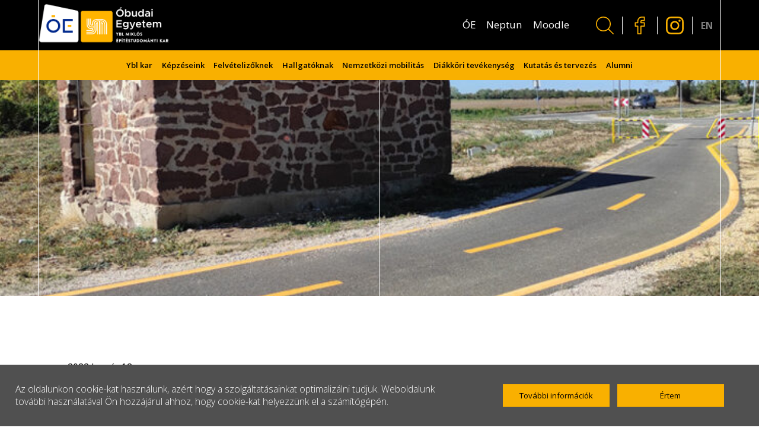

--- FILE ---
content_type: text/html; charset=UTF-8
request_url: https://ybl.uni-obuda.hu/felsoors-kapuja-tdk-palyazat/
body_size: 53259
content:
<!DOCTYPE html>
<html lang="hu">

<head>
<!-- Google Tag Manager -->
<script>(function(w,d,s,l,i){w[l]=w[l]||[];w[l].push({'gtm.start':
new Date().getTime(),event:'gtm.js'});var f=d.getElementsByTagName(s)[0],
j=d.createElement(s),dl=l!='dataLayer'?'&l='+l:'';j.async=true;j.src=
'https://www.googletagmanager.com/gtm.js?id='+i+dl;f.parentNode.insertBefore(j,f);
})(window,document,'script','dataLayer','GTM-K3P5KCGN');</script>
<!-- End Google Tag Manager -->
    <meta charset="UTF-8">
    <meta http-equiv="X-UA-Compatible" content="IE=edge">
    <meta name="viewport" content="width=device-width, initial-scale=1.0">
    <title>Ybl Miklós Építéstudományi Kar</title>

    <link rel="apple-touch-icon" sizes="180x180" href="https://ybl.uni-obuda.hu/wp-content/themes/yblszm/img/favicon/apple-touch-icon.png">
    <link rel="icon" type="image/png" sizes="32x32" href="https://ybl.uni-obuda.hu/wp-content/themes/yblszm/img/favicon/favicon-32x32.png">
    <link rel="icon" type="image/png" sizes="16x16" href="https://ybl.uni-obuda.hu/wp-content/themes/yblszm/img/favicon/favicon-16x16.png">
    <link rel="manifest" href="https://ybl.uni-obuda.hu/wp-content/themes/yblszm/site.webmanifest">
    <link rel="mask-icon" href="https://ybl.uni-obuda.hu/wp-content/themes/yblszm/img/favicon/safari-pinned-tab.svg" color="#000000">
    <meta name="msapplication-TileColor" content="#f9b000">
    <meta name="theme-color" content="#ffffff">
    
	<!-- This site is optimized with the Yoast SEO plugin v21.9.1 - https://yoast.com/wordpress/plugins/seo/ -->
	<meta name="robots" content="index, follow, max-snippet:-1, max-image-preview:large, max-video-preview:-1" />
	<link rel="canonical" href="https://ybl.uni-obuda.hu/felsoors-kapuja-tdk-palyazat/" />
	<meta property="og:locale" content="hu_HU" />
	<meta property="og:type" content="article" />
	<meta property="og:title" content="Felsőörs Kapuja TDK pályázat - Ybl Miklós Építéstudományi Kar" />
	<meta property="og:description" content="A Felsőörs közigazgatási területén álló buszmegállót Felsőörs Község Önkormányzata szeretné teljesen új koncepcióra alapozva újraépíteni, és a kerékpárúton Veszprém felöl érkezők számára amolyan település kapuvá / üdvözlőtáblává (a Felsőörs területét elhagyóknak búcsúzótáblává) tenni, méltó módon a megújult környezethez. Az önkormányzat vállalja, hogy az elkészült tervvázlatok közül a helyi képviselő-testület által is támogatott verzió megvalósulása érdekében [&hellip;]" />
	<meta property="og:url" content="https://ybl.uni-obuda.hu/felsoors-kapuja-tdk-palyazat/" />
	<meta property="og:site_name" content="Ybl Miklós Építéstudományi Kar" />
	<meta property="article:publisher" content="https://www.facebook.com/yblkar" />
	<meta property="article:published_time" content="2022-01-12T18:43:37+00:00" />
	<meta property="article:modified_time" content="2022-02-28T13:18:02+00:00" />
	<meta property="og:image" content="https://ybl.uni-obuda.hu/wp-content/uploads/2022/01/TDK_Felsoors_Pl_2021-1-e1646054267610.jpg" />
	<meta property="og:image:width" content="741" />
	<meta property="og:image:height" content="401" />
	<meta property="og:image:type" content="image/jpeg" />
	<meta name="author" content="4dm1n" />
	<meta name="twitter:card" content="summary_large_image" />
	<meta name="twitter:label1" content="Written by" />
	<meta name="twitter:data1" content="4dm1n" />
	<meta name="twitter:label2" content="Est. reading time" />
	<meta name="twitter:data2" content="1 perc" />
	<script type="application/ld+json" class="yoast-schema-graph">{"@context":"https://schema.org","@graph":[{"@type":"Article","@id":"https://ybl.uni-obuda.hu/felsoors-kapuja-tdk-palyazat/#article","isPartOf":{"@id":"https://ybl.uni-obuda.hu/felsoors-kapuja-tdk-palyazat/"},"author":{"name":"4dm1n","@id":"https://ybl.uni-obuda.hu/#/schema/person/7226ef33106f9c55d6605b050b5b285e"},"headline":"Felsőörs Kapuja TDK pályázat","datePublished":"2022-01-12T18:43:37+00:00","dateModified":"2022-02-28T13:18:02+00:00","mainEntityOfPage":{"@id":"https://ybl.uni-obuda.hu/felsoors-kapuja-tdk-palyazat/"},"wordCount":170,"commentCount":0,"publisher":{"@id":"https://ybl.uni-obuda.hu/#organization"},"image":{"@id":"https://ybl.uni-obuda.hu/felsoors-kapuja-tdk-palyazat/#primaryimage"},"thumbnailUrl":"https://ybl.uni-obuda.hu/wp-content/uploads/2022/01/TDK_Felsoors_Pl_2021-1-e1646054267610.jpg","keywords":["TDK"],"articleSection":["Hírek és események","Hírek és események a főoldalon"],"inLanguage":"hu","potentialAction":[{"@type":"CommentAction","name":"Comment","target":["https://ybl.uni-obuda.hu/felsoors-kapuja-tdk-palyazat/#respond"]}]},{"@type":"WebPage","@id":"https://ybl.uni-obuda.hu/felsoors-kapuja-tdk-palyazat/","url":"https://ybl.uni-obuda.hu/felsoors-kapuja-tdk-palyazat/","name":"Felsőörs Kapuja TDK pályázat - Ybl Miklós Építéstudományi Kar","isPartOf":{"@id":"https://ybl.uni-obuda.hu/#website"},"primaryImageOfPage":{"@id":"https://ybl.uni-obuda.hu/felsoors-kapuja-tdk-palyazat/#primaryimage"},"image":{"@id":"https://ybl.uni-obuda.hu/felsoors-kapuja-tdk-palyazat/#primaryimage"},"thumbnailUrl":"https://ybl.uni-obuda.hu/wp-content/uploads/2022/01/TDK_Felsoors_Pl_2021-1-e1646054267610.jpg","datePublished":"2022-01-12T18:43:37+00:00","dateModified":"2022-02-28T13:18:02+00:00","breadcrumb":{"@id":"https://ybl.uni-obuda.hu/felsoors-kapuja-tdk-palyazat/#breadcrumb"},"inLanguage":"hu","potentialAction":[{"@type":"ReadAction","target":["https://ybl.uni-obuda.hu/felsoors-kapuja-tdk-palyazat/"]}]},{"@type":"ImageObject","inLanguage":"hu","@id":"https://ybl.uni-obuda.hu/felsoors-kapuja-tdk-palyazat/#primaryimage","url":"https://ybl.uni-obuda.hu/wp-content/uploads/2022/01/TDK_Felsoors_Pl_2021-1-e1646054267610.jpg","contentUrl":"https://ybl.uni-obuda.hu/wp-content/uploads/2022/01/TDK_Felsoors_Pl_2021-1-e1646054267610.jpg","width":741,"height":401,"caption":"Felsőörs TDK borító"},{"@type":"BreadcrumbList","@id":"https://ybl.uni-obuda.hu/felsoors-kapuja-tdk-palyazat/#breadcrumb","itemListElement":[{"@type":"ListItem","position":1,"name":"Home","item":"https://ybl.uni-obuda.hu/"},{"@type":"ListItem","position":2,"name":"Felsőörs Kapuja TDK pályázat"}]},{"@type":"WebSite","@id":"https://ybl.uni-obuda.hu/#website","url":"https://ybl.uni-obuda.hu/","name":"Ybl Miklós Építéstudományi Kar","description":"","publisher":{"@id":"https://ybl.uni-obuda.hu/#organization"},"potentialAction":[{"@type":"SearchAction","target":{"@type":"EntryPoint","urlTemplate":"https://ybl.uni-obuda.hu/?s={search_term_string}"},"query-input":"required name=search_term_string"}],"inLanguage":"hu"},{"@type":"Organization","@id":"https://ybl.uni-obuda.hu/#organization","name":"Ybl Miklós Építéstudományi Kar","url":"https://ybl.uni-obuda.hu/","logo":{"@type":"ImageObject","inLanguage":"hu","@id":"https://ybl.uni-obuda.hu/#/schema/logo/image/","url":"https://ybl.uni-obuda.hu/wp-content/uploads/2024/02/OE_YBL_inverz.png","contentUrl":"https://ybl.uni-obuda.hu/wp-content/uploads/2024/02/OE_YBL_inverz.png","width":3508,"height":2481,"caption":"Ybl Miklós Építéstudományi Kar"},"image":{"@id":"https://ybl.uni-obuda.hu/#/schema/logo/image/"},"sameAs":["https://www.facebook.com/yblkar"]},{"@type":"Person","@id":"https://ybl.uni-obuda.hu/#/schema/person/7226ef33106f9c55d6605b050b5b285e","name":"4dm1n","url":"https://ybl.uni-obuda.hu/author/4dm1n/"}]}</script>
	<!-- / Yoast SEO plugin. -->


<style id='classic-theme-styles-inline-css' type='text/css'>
/*! This file is auto-generated */
.wp-block-button__link{color:#fff;background-color:#32373c;border-radius:9999px;box-shadow:none;text-decoration:none;padding:calc(.667em + 2px) calc(1.333em + 2px);font-size:1.125em}.wp-block-file__button{background:#32373c;color:#fff;text-decoration:none}
</style>
<style id='global-styles-inline-css' type='text/css'>
body{--wp--preset--color--black: #000000;--wp--preset--color--cyan-bluish-gray: #abb8c3;--wp--preset--color--white: #ffffff;--wp--preset--color--pale-pink: #f78da7;--wp--preset--color--vivid-red: #cf2e2e;--wp--preset--color--luminous-vivid-orange: #ff6900;--wp--preset--color--luminous-vivid-amber: #fcb900;--wp--preset--color--light-green-cyan: #7bdcb5;--wp--preset--color--vivid-green-cyan: #00d084;--wp--preset--color--pale-cyan-blue: #8ed1fc;--wp--preset--color--vivid-cyan-blue: #0693e3;--wp--preset--color--vivid-purple: #9b51e0;--wp--preset--gradient--vivid-cyan-blue-to-vivid-purple: linear-gradient(135deg,rgba(6,147,227,1) 0%,rgb(155,81,224) 100%);--wp--preset--gradient--light-green-cyan-to-vivid-green-cyan: linear-gradient(135deg,rgb(122,220,180) 0%,rgb(0,208,130) 100%);--wp--preset--gradient--luminous-vivid-amber-to-luminous-vivid-orange: linear-gradient(135deg,rgba(252,185,0,1) 0%,rgba(255,105,0,1) 100%);--wp--preset--gradient--luminous-vivid-orange-to-vivid-red: linear-gradient(135deg,rgba(255,105,0,1) 0%,rgb(207,46,46) 100%);--wp--preset--gradient--very-light-gray-to-cyan-bluish-gray: linear-gradient(135deg,rgb(238,238,238) 0%,rgb(169,184,195) 100%);--wp--preset--gradient--cool-to-warm-spectrum: linear-gradient(135deg,rgb(74,234,220) 0%,rgb(151,120,209) 20%,rgb(207,42,186) 40%,rgb(238,44,130) 60%,rgb(251,105,98) 80%,rgb(254,248,76) 100%);--wp--preset--gradient--blush-light-purple: linear-gradient(135deg,rgb(255,206,236) 0%,rgb(152,150,240) 100%);--wp--preset--gradient--blush-bordeaux: linear-gradient(135deg,rgb(254,205,165) 0%,rgb(254,45,45) 50%,rgb(107,0,62) 100%);--wp--preset--gradient--luminous-dusk: linear-gradient(135deg,rgb(255,203,112) 0%,rgb(199,81,192) 50%,rgb(65,88,208) 100%);--wp--preset--gradient--pale-ocean: linear-gradient(135deg,rgb(255,245,203) 0%,rgb(182,227,212) 50%,rgb(51,167,181) 100%);--wp--preset--gradient--electric-grass: linear-gradient(135deg,rgb(202,248,128) 0%,rgb(113,206,126) 100%);--wp--preset--gradient--midnight: linear-gradient(135deg,rgb(2,3,129) 0%,rgb(40,116,252) 100%);--wp--preset--font-size--small: 13px;--wp--preset--font-size--medium: 20px;--wp--preset--font-size--large: 36px;--wp--preset--font-size--x-large: 42px;--wp--preset--spacing--20: 0.44rem;--wp--preset--spacing--30: 0.67rem;--wp--preset--spacing--40: 1rem;--wp--preset--spacing--50: 1.5rem;--wp--preset--spacing--60: 2.25rem;--wp--preset--spacing--70: 3.38rem;--wp--preset--spacing--80: 5.06rem;--wp--preset--shadow--natural: 6px 6px 9px rgba(0, 0, 0, 0.2);--wp--preset--shadow--deep: 12px 12px 50px rgba(0, 0, 0, 0.4);--wp--preset--shadow--sharp: 6px 6px 0px rgba(0, 0, 0, 0.2);--wp--preset--shadow--outlined: 6px 6px 0px -3px rgba(255, 255, 255, 1), 6px 6px rgba(0, 0, 0, 1);--wp--preset--shadow--crisp: 6px 6px 0px rgba(0, 0, 0, 1);}:where(.is-layout-flex){gap: 0.5em;}:where(.is-layout-grid){gap: 0.5em;}body .is-layout-flow > .alignleft{float: left;margin-inline-start: 0;margin-inline-end: 2em;}body .is-layout-flow > .alignright{float: right;margin-inline-start: 2em;margin-inline-end: 0;}body .is-layout-flow > .aligncenter{margin-left: auto !important;margin-right: auto !important;}body .is-layout-constrained > .alignleft{float: left;margin-inline-start: 0;margin-inline-end: 2em;}body .is-layout-constrained > .alignright{float: right;margin-inline-start: 2em;margin-inline-end: 0;}body .is-layout-constrained > .aligncenter{margin-left: auto !important;margin-right: auto !important;}body .is-layout-constrained > :where(:not(.alignleft):not(.alignright):not(.alignfull)){max-width: var(--wp--style--global--content-size);margin-left: auto !important;margin-right: auto !important;}body .is-layout-constrained > .alignwide{max-width: var(--wp--style--global--wide-size);}body .is-layout-flex{display: flex;}body .is-layout-flex{flex-wrap: wrap;align-items: center;}body .is-layout-flex > *{margin: 0;}body .is-layout-grid{display: grid;}body .is-layout-grid > *{margin: 0;}:where(.wp-block-columns.is-layout-flex){gap: 2em;}:where(.wp-block-columns.is-layout-grid){gap: 2em;}:where(.wp-block-post-template.is-layout-flex){gap: 1.25em;}:where(.wp-block-post-template.is-layout-grid){gap: 1.25em;}.has-black-color{color: var(--wp--preset--color--black) !important;}.has-cyan-bluish-gray-color{color: var(--wp--preset--color--cyan-bluish-gray) !important;}.has-white-color{color: var(--wp--preset--color--white) !important;}.has-pale-pink-color{color: var(--wp--preset--color--pale-pink) !important;}.has-vivid-red-color{color: var(--wp--preset--color--vivid-red) !important;}.has-luminous-vivid-orange-color{color: var(--wp--preset--color--luminous-vivid-orange) !important;}.has-luminous-vivid-amber-color{color: var(--wp--preset--color--luminous-vivid-amber) !important;}.has-light-green-cyan-color{color: var(--wp--preset--color--light-green-cyan) !important;}.has-vivid-green-cyan-color{color: var(--wp--preset--color--vivid-green-cyan) !important;}.has-pale-cyan-blue-color{color: var(--wp--preset--color--pale-cyan-blue) !important;}.has-vivid-cyan-blue-color{color: var(--wp--preset--color--vivid-cyan-blue) !important;}.has-vivid-purple-color{color: var(--wp--preset--color--vivid-purple) !important;}.has-black-background-color{background-color: var(--wp--preset--color--black) !important;}.has-cyan-bluish-gray-background-color{background-color: var(--wp--preset--color--cyan-bluish-gray) !important;}.has-white-background-color{background-color: var(--wp--preset--color--white) !important;}.has-pale-pink-background-color{background-color: var(--wp--preset--color--pale-pink) !important;}.has-vivid-red-background-color{background-color: var(--wp--preset--color--vivid-red) !important;}.has-luminous-vivid-orange-background-color{background-color: var(--wp--preset--color--luminous-vivid-orange) !important;}.has-luminous-vivid-amber-background-color{background-color: var(--wp--preset--color--luminous-vivid-amber) !important;}.has-light-green-cyan-background-color{background-color: var(--wp--preset--color--light-green-cyan) !important;}.has-vivid-green-cyan-background-color{background-color: var(--wp--preset--color--vivid-green-cyan) !important;}.has-pale-cyan-blue-background-color{background-color: var(--wp--preset--color--pale-cyan-blue) !important;}.has-vivid-cyan-blue-background-color{background-color: var(--wp--preset--color--vivid-cyan-blue) !important;}.has-vivid-purple-background-color{background-color: var(--wp--preset--color--vivid-purple) !important;}.has-black-border-color{border-color: var(--wp--preset--color--black) !important;}.has-cyan-bluish-gray-border-color{border-color: var(--wp--preset--color--cyan-bluish-gray) !important;}.has-white-border-color{border-color: var(--wp--preset--color--white) !important;}.has-pale-pink-border-color{border-color: var(--wp--preset--color--pale-pink) !important;}.has-vivid-red-border-color{border-color: var(--wp--preset--color--vivid-red) !important;}.has-luminous-vivid-orange-border-color{border-color: var(--wp--preset--color--luminous-vivid-orange) !important;}.has-luminous-vivid-amber-border-color{border-color: var(--wp--preset--color--luminous-vivid-amber) !important;}.has-light-green-cyan-border-color{border-color: var(--wp--preset--color--light-green-cyan) !important;}.has-vivid-green-cyan-border-color{border-color: var(--wp--preset--color--vivid-green-cyan) !important;}.has-pale-cyan-blue-border-color{border-color: var(--wp--preset--color--pale-cyan-blue) !important;}.has-vivid-cyan-blue-border-color{border-color: var(--wp--preset--color--vivid-cyan-blue) !important;}.has-vivid-purple-border-color{border-color: var(--wp--preset--color--vivid-purple) !important;}.has-vivid-cyan-blue-to-vivid-purple-gradient-background{background: var(--wp--preset--gradient--vivid-cyan-blue-to-vivid-purple) !important;}.has-light-green-cyan-to-vivid-green-cyan-gradient-background{background: var(--wp--preset--gradient--light-green-cyan-to-vivid-green-cyan) !important;}.has-luminous-vivid-amber-to-luminous-vivid-orange-gradient-background{background: var(--wp--preset--gradient--luminous-vivid-amber-to-luminous-vivid-orange) !important;}.has-luminous-vivid-orange-to-vivid-red-gradient-background{background: var(--wp--preset--gradient--luminous-vivid-orange-to-vivid-red) !important;}.has-very-light-gray-to-cyan-bluish-gray-gradient-background{background: var(--wp--preset--gradient--very-light-gray-to-cyan-bluish-gray) !important;}.has-cool-to-warm-spectrum-gradient-background{background: var(--wp--preset--gradient--cool-to-warm-spectrum) !important;}.has-blush-light-purple-gradient-background{background: var(--wp--preset--gradient--blush-light-purple) !important;}.has-blush-bordeaux-gradient-background{background: var(--wp--preset--gradient--blush-bordeaux) !important;}.has-luminous-dusk-gradient-background{background: var(--wp--preset--gradient--luminous-dusk) !important;}.has-pale-ocean-gradient-background{background: var(--wp--preset--gradient--pale-ocean) !important;}.has-electric-grass-gradient-background{background: var(--wp--preset--gradient--electric-grass) !important;}.has-midnight-gradient-background{background: var(--wp--preset--gradient--midnight) !important;}.has-small-font-size{font-size: var(--wp--preset--font-size--small) !important;}.has-medium-font-size{font-size: var(--wp--preset--font-size--medium) !important;}.has-large-font-size{font-size: var(--wp--preset--font-size--large) !important;}.has-x-large-font-size{font-size: var(--wp--preset--font-size--x-large) !important;}
.wp-block-navigation a:where(:not(.wp-element-button)){color: inherit;}
:where(.wp-block-post-template.is-layout-flex){gap: 1.25em;}:where(.wp-block-post-template.is-layout-grid){gap: 1.25em;}
:where(.wp-block-columns.is-layout-flex){gap: 2em;}:where(.wp-block-columns.is-layout-grid){gap: 2em;}
.wp-block-pullquote{font-size: 1.5em;line-height: 1.6;}
</style>
<link rel="alternate" type="application/json+oembed" href="https://ybl.uni-obuda.hu/wp-json/oembed/1.0/embed?url=https%3A%2F%2Fybl.uni-obuda.hu%2Ffelsoors-kapuja-tdk-palyazat%2F" />
<link rel="alternate" type="text/xml+oembed" href="https://ybl.uni-obuda.hu/wp-json/oembed/1.0/embed?url=https%3A%2F%2Fybl.uni-obuda.hu%2Ffelsoors-kapuja-tdk-palyazat%2F&#038;format=xml" />
    <link rel="stylesheet" type="text/css" href="https://ybl.uni-obuda.hu/wp-content/themes/yblszm/css/flickity.min.css" />
    
		<link rel="stylesheet" type="text/css" href="https://ybl.uni-obuda.hu/wp-content/themes/yblszm/css/default-skin.css" />
		<link rel="stylesheet" type="text/css" href="https://ybl.uni-obuda.hu/wp-content/themes/yblszm/css/photoswipe.css" />    <link rel="stylesheet" type="text/css" href="https://ybl.uni-obuda.hu/wp-content/themes/yblszm/css/style.css" />

    <!--[if lt IE 9]>
    <script src="https://ybl.uni-obuda.hu/wp-content/themes/yblszm/js/html5shiv.js"></script>
    <script src="https://ybl.uni-obuda.hu/wp-content/themes/yblszm/js/respond.min.js"></script>
	<![endif]-->
    <script>
		window.paceOptions = {
			restartOnPushState: false
		}
		var actualLanguage = "hu_HU".replace('_', '-');
    </script>
    <script src="https://ybl.uni-obuda.hu/wp-content/themes/yblszm/js/pace.min.js"></script>
</head>

<body class="overflow-hidden">
<!-- Google Tag Manager (noscript) -->
<noscript><iframe src="https://www.googletagmanager.com/ns.html?id=GTM-K3P5KCGN"
height="0" width="0" style="display:none;visibility:hidden"></iframe></noscript>
<!-- End Google Tag Manager (noscript) -->

    <div class="preloader loading">
        <div class="preloader-left"></div>
        <div class="preloader-right"></div>
    </div>

    
    <div id="cookie" class="">
        <div class="cookie-text">
            Az oldalunkon cookie-kat használunk, azért hogy a szolgáltatásainkat optimalizálni tudjuk. Weboldalunk további használatával Ön hozzájárul ahhoz, hogy cookie-kat helyezzünk el a számítógépén.        </div>
        <div class="cookie-buttons">
            <a class="cookie-button" href="https://ybl.uni-obuda.hu/wp-content/uploads/2022/02/cookie-policy-hu.pdf" target="_blank">További információk</a>            <a class="cookie-button" id="accept">Értem</a>
        </div>
    </div>

    <main>
	        <div id="budapest-container">
            <div class="map">
                <div class="map-over"></div>
                <div id="google-map"></div>
            </div>
            <div class="location-slider-container">
                <div class="place-close">
                    <span>
                    </span>
                </div>
                <div class="location-slider-over"></div>
                <div class="location-images-slider">
                    <div class="location-item carousel-cell"><img src="" alt="© Ybl Miklós Építéstudományi Kar" /></div><div class="location-item carousel-cell"><img src="https://ybl.uni-obuda.hu/wp-content/uploads/2021/08/1.jpg" alt="© Ybl Miklós Építéstudományi Kar" /></div><div class="location-item carousel-cell"><img src="https://ybl.uni-obuda.hu/wp-content/uploads/2021/08/3.jpg" alt="© Ybl Miklós Építéstudományi Kar" /></div>                </div>
            </div>
            <div id="place-container" class="place-container">
                <div id="AllPlaces" class="AllPlaces">
                    <div class="places"><p data-latitude="47.5358611" data-longitude="19.152978">Projekt tervezési terület</p>Újpalota</div><div class="places"><p data-latitude="47.5077677" data-longitude="19.0936037">Ybl Miklós Építéstudományi Kar</p>1146 Budapest, Thököly út 74</div><div class="places"><p data-latitude="47.5337824" data-longitude="19.0344768">Óbudai Egyetem - Bécsi úti Campus</p>1034 Budapest, Bécsi út 96/B</div>                </div>
            </div>
        </div>
        <header id="site-header">
            <nav class="top-head">
                <div class="search-container">
                    <form id="search-all-form" onsubmit="return false;">
                        <input type="text" name="search" id="all-search" placeholder="Keresés">
                        <button type="submit" form="search-all-form">
                            <div></div>
                        </button>
                    </form>
                    <a class="search-close-btn"></a>
                </div>
                <a class="logo" href="https://ybl.uni-obuda.hu"><img
                        src="https://ybl.uni-obuda.hu/wp-content/themes/yblszm/img/oe_ybl_hu.png"
                        alt="© Ybl Miklós Építéstudományi Kar"></a>
                <a class="poi-btn"><svg version="1.1" id="marker" xmlns="http://www.w3.org/2000/svg"
                        xmlns:xlink="http://www.w3.org/1999/xlink" x="0px" y="0px" viewBox="0 0 34.375 55"
                        xml:space="preserve">
                        <path
                            d="M17.188,0C7.695,0,0,7.612,0,17.003c0,5.434,3.225,9.595,6.591,13.382
                   c5.978,6.725,9.019,18.914,10.125,24.247C16.785,54.893,16.996,55,17.224,55c0.231,0,0.425-0.13,0.485-0.371
                   c1.063-5.341,4.098-17.521,10.074-24.244c3.367-3.787,6.591-7.947,6.591-13.382C34.375,7.612,26.68,0,17.188,0z M17.188,26.424
                   c-5.162,0-9.361-4.154-9.361-9.26s4.199-9.26,9.361-9.26c5.162,0,9.36,4.154,9.36,9.26S22.35,26.424,17.188,26.424z" />
                    </svg>
                </a>
                <div class="top-head-mob">
                    <a class="search-btn"><svg version="1.1" xmlns="http://www.w3.org/2000/svg"
                            xmlns:xlink="http://www.w3.org/1999/xlink" x="0px" y="0px" viewBox="0 0 25 25"
                            xml:space="preserve">
                            <path d="M24.793,23.814l-6.564-6.457c1.64-1.844,2.646-4.265,2.646-6.92C20.875,4.682,16.191,0,10.437,0C4.682,0,0,4.682,0,10.438
               c0,5.755,4.682,10.437,10.437,10.437c2.606,0,4.987-0.967,6.818-2.552l6.591,6.483C23.979,24.936,24.148,25,24.318,25
               c0.178,0,0.354-0.07,0.488-0.209C25.068,24.518,25.063,24.081,24.793,23.814z M1.4,10.438C1.4,5.454,5.454,1.4,10.437,1.4
               s9.038,4.054,9.038,9.037s-4.054,9.038-9.038,9.038C5.454,19.475,1.4,15.42,1.4,10.438z" />
                        </svg></a>
                    <a class="mobil-btn">
                        <div></div>
                    </a>
                </div>
            </nav>
            <nav class="nav-head">
                <a class="nav-close-btn"></a>
                <div class="nav-back-btn">
                    <div></div><a>Vissza</a>
                </div>
                <ul class="nav-high">
                    <li><a href="http://uni-obuda.hu/"   target="_blank"  >ÓE</a></li><li><a href="https://neptun.uni-obuda.hu/"   target="_blank"  >Neptun</a></li><li><a href="https://edti.uni-obuda.hu/"   target="_blank"  >Moodle</a></li>                </ul>
                <ul class="nav-def ExitLink">
                    <li><a>Ybl kar</a><ul><li><a href="https://ybl.uni-obuda.hu/a-kar-tortenete/">Történet</a></li><li><a href="https://ybl.uni-obuda.hu/munkatarsak/">Munkatársak</a></li><li><a href="https://ybl.uni-obuda.hu/a-kar-vezetese/">A kar vezetése</a></li><li><a href="https://ybl.uni-obuda.hu/dekani-hivatal/">Dékáni Hivatal</a></li><li><a href="https://ybl.uni-obuda.hu/intezetek/epiteszmernoki-intezet/">Építészmérnöki Intézet</a><ul><li><a href="https://ybl.uni-obuda.hu/intezetek/epiteszmernoki-intezet/epitestan-tanszek/">Építéstan Tanszék</a></li><li><a href="https://ybl.uni-obuda.hu/intezetek/epiteszmernoki-intezet/epitett-kornyezet-tanszek/">Épített Környezet Tanszék</a></li><li><a href="https://ybl.uni-obuda.hu/intezetek/epiteszmernoki-intezet/epulettervezes-tanszek/">Tervezés Tanszék</a></li><li><a href="https://ybl.uni-obuda.hu/intezetek/epiteszmernoki-intezet/vizualis-ismeretek-tanszek/">Vizuális Ismeretek Tanszék</a></li><li><a href="https://ybl.uni-obuda.hu/intezetek/epiteszmernoki-intezet/szimulacios-design/">Szimulációs Design Tanszék</a></li></ul></li><li><a href="https://ybl.uni-obuda.hu/intezetek/epitomernoki-intezet/">Építőmérnöki Intézet</a><ul><li><a href="https://ybl.uni-obuda.hu/intezetek/epitomernoki-intezet/epitesinformatikai-geodeziai-es-matematikai-tanszek/">Építésinformatikai, Geodéziai és Matematikai Tanszék</a></li><li><a href="https://ybl.uni-obuda.hu/intezetek/epitomernoki-intezet/geotechnikai-es-tartoszerkezeti-tanszek/">Geotechnikai és Tartószerkezeti Tanszék</a></li><li><a href="https://ybl.uni-obuda.hu/intezetek/epitomernoki-intezet/infrastruktura-fejlesztesi-es-uzemeltetesi-tanszek/">Infrastruktúra-fejlesztési és Üzemeltetési Tanszék</a></li><li><a href="https://ybl.uni-obuda.hu/intezetek/epitomernoki-intezet/tuzvedelmi-es-epitoanyag-tudomanyi-tanszek/">Tűzvédelmi és Építőanyag-tudományi Tanszék</a></li></ul></li><li><a href="https://ybl.uni-obuda.hu/intezetek/tanulmanyi-iroda/">Tanulmányi ügyek</a></li><li><a href="https://ybl.uni-obuda.hu/kari-tanacs-2/">Kari Tanács</a><ul><li><a href="https://ybl.uni-obuda.hu/kari-tanacs-hatarozatok/">Kari Tanács Határozatok</a></li><li><a href="https://ybl.uni-obuda.hu/kari-tanacs/">Kari bizottságok</a></li></ul></li><li><a href="https://ybl.uni-obuda.hu/konyvtar/">Könyvtár</a></li><li><a href="https://uni-obuda.hu/szabalyzatok/">Szabályzatok</a></li></ul></li><li><a>Képzéseink</a><ul><li><a href="https://ybl.uni-obuda.hu/kepzeseink/kepzeseink-alapkepzes/">Alapképzés (BSc)</a><ul><li><a href="https://ybl.uni-obuda.hu/kepzeseink/kepzeseink-alapkepzes/epiteszmernoki-bsc/">Építészmérnöki BSc</a></li><li><a href="https://ybl.uni-obuda.hu/kepzeseink/kepzeseink-alapkepzes/epitomernoki-bsc/">Építőmérnöki BSc</a></li><li><a href="https://ybl.uni-obuda.hu/kepzeseink/kepzeseink-alapkepzes/dualis-epitomernoki-kepzes/">Duális Építőmérnöki BSc</a></li></ul></li><li><a href="https://ybl.uni-obuda.hu/kepzeseink/mesterkepzes-msc/epitesz-msc-szak/">Építész mesterképzés (MSc)</a><ul><li><a href="https://ybl.uni-obuda.hu/epitesz-belsoepitesz-specializacio-epiteszmernoki-msc/">Építész/belsőépítész specializáció (Építészmérnöki MSc)</a></li><li><a href="https://ybl.uni-obuda.hu/klimadesign-specializacio-epiteszmernoki-msc/">KLIMAdesign specializáció (Építészmérnöki MSc)</a></li><li><a href="https://ybl.uni-obuda.hu/varostervezes-foepitesz-specializacio-epiteszmernoki-msc/">Várostervezés/főépítész specializáció (Építészmérnöki MSc)</a></li></ul></li><li><a href="https://ybl.uni-obuda.hu/kepzeseink/mesterkepzes-msc/">Építőmérnök mesterképzés (MSc)</a><ul><li><a href="https://ybl.uni-obuda.hu/kepzeseink/mesterkepzes-msc/infrastruktura-epitomernoki-mesterkepzes-msc/">Infrastruktúra építőmérnöki mesterképzés (MSc)</a></li><li><a href="https://ybl.uni-obuda.hu/szerkezet-epitomernoki-mesterkepzesi-szak-msc/">Szerkezet-építőmérnöki mesterképzési szak (MSc)</a></li></ul></li><li><a href="https://ybl.uni-obuda.hu/kepzeseink/szakmernoki-kepzes/">Szakmérnöki képzés</a><ul><li><a href="https://ybl.uni-obuda.hu/kepzeseink/szakmernoki-kepzes/tuzvedelmi-szakmernoki-szak/">Tűzvédelmi szakmérnöki szak</a></li><li><a href="https://ybl.uni-obuda.hu/muemlekvedelmi-tervezo-szakmernok-szak/">Műemlékvédelmi tervező szakmérnöki/szaktanácsadó képzés</a></li></ul></li><li><a href="https://ybl.uni-obuda.hu/doktori-iskola/">Doktori Iskola</a><ul><li><a href="https://ybl.uni-obuda.hu/doktori-iskola/">Építészet, Design és Technológia Doktori Iskola</a></li></ul></li></ul></li><li><a>Felvételizőknek</a><ul><li><a href="https://ybl.uni-obuda.hu/ybl-nyilt-nap/">Ybl – Nyílt nap</a></li><li><a>Felvétel az Ybl-re</a><ul><li><a href="https://ybl.uni-obuda.hu/felvetelizoknek/altalanos-felveteli-tajekoztato/">Általános Felvételi Tájékoztató BSc/MSc</a></li><li><a href="https://ybl.uni-obuda.hu/altalanos-tajekoztato-levelezo-epiteszmernoki-alapkepzes/">Általános tájékoztató (levelező építészmérnöki alapképzés)</a></li><li><a href="https://ybl.uni-obuda.hu/kreditelismeresi-eljaras/">Kreditelismerési eljárás</a></li><li><a href="https://ybl.uni-obuda.hu/epitesz-msc-felveteli-tajekoztato-2025/">Építész MSc Felvételi Tájékoztató</a></li><li><a href="https://ybl.uni-obuda.hu/szerkezet-epitomernoki-msc-felveteli-tajekoztato/">Szerkezet-építőmérnöki MSc felvételi tájékoztató</a></li><li><a href="https://ybl.uni-obuda.hu/infrastruktura-epitomernoki-msc-felveteli-tajekoztato/">Infrastruktúra Építőmérnöki MSc felvételi tájékoztató</a></li><li><a href="https://ybl.uni-obuda.hu/felveteli-archivum/">Felvételi archívum</a></li></ul></li><li><a href="https://ybl.uni-obuda.hu/rajz-elokeszito-tanfolyam/">RAJZ ELŐKÉSZÍTŐ TANFOLYAM 2026 TAVASZ</a></li><li><a href="https://ybl.uni-obuda.hu/rajz-es-alkalmassagi-vizsga-2/">RAJZ- ÉS ALKALMASSÁGI VIZSGA 2026</a></li><li><a href="https://ybl.uni-obuda.hu/rajz-es-alkalmassagi-vizsga-eredmenyek-2025/">Rajz- és alkalmassági vizsga eredmények (2025)</a></li><li><a href="https://www.felvi.hu/felveteli/meghirdetett_kepzesek/24A/!/intezmenyek/807/kepzesek" target="_blank">Felvételi tájékoztató (Felvi.hu)</a></li></ul></li><li><a>Hallgatóknak</a><ul><li><a href="https://ybl.uni-obuda.hu/felevi-idobeosztas/">Féléves kari időbeosztás</a></li><li><a href="https://ybl.uni-obuda.hu/oktatoi-konzultacios-idopontok/">Oktatói konzultációs Időpontok</a></li><li><a href="#">Tantárgyak</a><ul><li><a href="https://ybl.uni-obuda.hu/tantargyak-2025-2026-1/">Tantárgyak 2025/2026/1 (Aktuális félév)</a></li><li><a href="https://ybl.uni-obuda.hu/tantargyak-2024-2025-2/">Tantárgyak 2024/2025/2</a></li><li><a href="https://ybl.uni-obuda.hu/tantargyak-2024-2025-1/">Tantárgyak 2024/2025/1</a></li><li><a href="https://ybl.uni-obuda.hu/tantargyak-2023-2024-2/">Tantárgyak 2023/2024/2</a></li><li><a href="https://ybl.uni-obuda.hu/tantargyak-2023-2024-1/">Tantárgyak 2023/2024/1</a></li><li><a href="https://ybl.uni-obuda.hu/tantargyak-2022-2023-2/">Tantárgyak 2022/2023/2</a></li><li><a href="https://ybl.uni-obuda.hu/targyak-2022-2023-1/">Tantárgyak 2022/2023/1</a></li><li><a href="https://ybl.uni-obuda.hu/tantargyak-2021-2022-2/">Tantárgyak 2021/2022/2</a></li></ul></li><li><a>Diploma</a><ul><li><a href="https://ybl.uni-obuda.hu/epiteszmernoki-intezet-diploma-tajekoztato-2025-26/">Építészmérnöki Intézet diploma tájékoztató 2025/26</a></li><li><a href="https://ybl.uni-obuda.hu/hallgatoknak/epitomernoki-intezet-szakdolgozat-temajelentkezes/">Építőmérnöki Intézet szakdolgozat/diplomamunka témajelentkezés 2025</a></li><li><a href="https://ybl.uni-obuda.hu/hallgatoknak/epitomernoki-intezet-szakdolgozat-tajekoztatok/">Építőmérnöki Intézet szakdolgozat/diplomamunka és záróvizsga tájékoztató</a></li></ul></li><li><a>Szolgáltatások</a><ul><li><a href="https://ybl.uni-obuda.hu/hallgatoknak/szolgaltatasok/kollegium/">Kollégium</a></li><li><a href="https://ybl.uni-obuda.hu/hallgatoknak/szolgaltatasok/sport/">Sport</a></li><li><a href="https://ybl.uni-obuda.hu/hallgatoknak/szolgaltatasok/ybl-halo/">Mentorálás - Ybl Háló</a></li><li><a href="https://ybl.uni-obuda.hu/hallgatoknak/szolgaltatasok/mentalhigienes-tanacsadas/">Mentálhigiénés tanácsadás</a></li><li><a href="https://io.uni-obuda.hu/" target="_blank">Informatikai HELP</a></li></ul></li><li><a>hallgatói ügyintézés</a><ul><li><a href="https://ybl.uni-obuda.hu/hallgatoknak/hallgatoi-ugyintezes/dokumentumok/">Hallgatói kérelmek, dokumentumok</a></li><li><a href="https://ybl.uni-obuda.hu/szakmai-gyakorlat-ugyintezes/">Szakmai gyakorlat ügyintézés</a></li><li><a href="https://ybl.uni-obuda.hu/nyelvi-kovetelmenyek/">Nyelvi követelmények</a></li></ul></li><li><a href="https://yblhok.hu/" target="_blank">Hallgatói Önkormányzat (HÖK)</a></li><li><a href="https://ybl.uni-obuda.hu/?page_id=2628">Gyakori kérdések (GYIK)</a></li><li><a href="https://neptun.uni-obuda.hu/felveteli">Tájékoztatás új felvetteknek</a></li><li><a href="https://ybl.uni-obuda.hu/matematikai-szintfelmero-elsoeves-hallgatok_szamara/">Matematikai szintfelmérő elsőéves hallgatók számára</a></li></ul></li><li><a>Nemzetközi mobilitás</a><ul><li><a href="https://ybl.uni-obuda.hu/pannonia-osztondijprogram-2/">PANNÓNIA ÖSZTÖNDÍJPROGRAM</a></li><li><a href="https://ybl.uni-obuda.hu/stipendium-hungaricum/">Stipendium Hungaricum</a></li><li><a href="https://ybl.uni-obuda.hu/diaszpora-felsooktatasi-osztondij/">Diaszpóra Felsőoktatási Ösztöndíj</a></li><li><a href="https://ybl.uni-obuda.hu/nemzetkozi-projektek/">Nemzetközi workshopok</a><ul><li><a href="https://ybl.uni-obuda.hu/bip-design-projekt-ybl-kozossegi-terek-tervezese/">BIP Design Projekt – Ybl Közösségi Terek Tervezése</a></li><li><a href="https://ybl.uni-obuda.hu/union-rempart-oroksegvedelmi-taborok-franciaorszagban-c-s-kurzuskent/">Union Rempart – Örökségvédelmi Táborok Franciaország</a></li><li><a href="https://ybl.uni-obuda.hu/krakkoi-kikuldetes-2022-04-04-09/">Krakkói workshop 2022.04.04.-09.</a></li><li><a href="https://ybl.uni-obuda.hu/wp-content/themes/yblszm/kleinmann/index-hu.html">Közösség és Várostervezés Nemzetközi Workshop 2019</a></li></ul></li><li><a href="https://uni-obuda.hu/szervezeti-egyseg/mobilitasi-iroda">ÓE Nemzetközi Oktatási Iroda</a></li><li><a href="https://ybl.uni-obuda.hu/hallgatoknak/hallgatoi-ugyintezes/kulkapcsolati-iroda/">Külkapcsolati munkatársak</a></li></ul></li><li><a>Diákköri tevékenység</a><ul><li><a href="https://ybl.uni-obuda.hu/y/">Y+ Project</a><ul><li><a href="https://ybl.uni-obuda.hu/fotokiallitas-az-y-laborban/">Fotókiállítás az Y+ laborban</a></li><li><a href="https://ybl.uni-obuda.hu/y-local-roots/">Y+ LOCAL ROOTS</a></li><li><a href="https://ybl.uni-obuda.hu/y-mdk-tudomanyos-platformok/">Y+ MDK tudományos platformok</a></li><li><a href="https://ybl.uni-obuda.hu/exhis-3-14-eredmenyt-hirdettek-az-y-elso-palyazatan/">EXHIS 3.14 – eredményt hirdettek az Y+ első pályázatán</a></li></ul></li><li><a href="https://ybl.uni-obuda.hu/nepi-tudomanyos-diakkor-ntdk/">Népi Építészeti Tudományos Diákkör (NTDK)</a></li><li><a href="https://ybl.uni-obuda.hu/i5-ipari-orokseg-tanmuhely/">I’5 – Ipari Örökség Tanműhely</a><ul><li><a href="https://ybl.uni-obuda.hu/tabor-i5/">I'5 - Tábor</a></li><li><a href="https://ybl.uni-obuda.hu/tantargy-i5/">I’5 - Tantárgy</a></li><li><a href="https://ybl.uni-obuda.hu/tanulmanyut-i5/">I'5 - Tanulmányút</a></li></ul></li><li><a href="#">Tudományos Diákkör (TDK és MDK)</a><ul><li><a href="https://ybl.uni-obuda.hu/amit-a-tdk-rol-tudni-kell/">TDK vagy MDK?</a></li><li><a href="https://ybl.uni-obuda.hu/orszagos-tudomanyos-es-muveszeti-diakkor/">Országos Tudományos és Művészeti Diákkör</a></li><li><a href="https://ybl.uni-obuda.hu/kari-bizottsag/tudomanyos-diakkori-bizottsag/">Kari Tudományos Diákköri Bizottság</a></li><li><a href="https://ybl.uni-obuda.hu/aktualis-tanev-tdk-esemenyei/">Aktuális tanév TDK eseményei</a></li><li><a href="https://ybl.uni-obuda.hu/aktualis-temakiirasok/">Aktuális témakiírások és követelmények</a></li><li><a href="https://tdk.ybl.uni-obuda.hu/">Kari TDK portál</a></li><li><a href="https://ybl.uni-obuda.hu/tudnivalok-oktatoknak/">Tudnivalók oktatóknak</a></li><li><a href="https://ybl.uni-obuda.hu/tdk-eredmenyeink-sikereink/">TDK dolgozatok és eredmények</a></li><li><a href="https://ybl.uni-obuda.hu/tdk-palyazati-beszamolok/">TDK pályázati beszámolók</a></li><li><a href="https://ybl.uni-obuda.hu/otdk-eredmenyek/">OTDK eredmények</a></li></ul></li><li><a href="https://kapy.uni-obuda.hu/" target="_blank">Kapy Jenő Szakkollégium</a></li></ul></li><li><a>Kutatás és tervezés</a><ul><li><a href="https://yblesz.uni-obuda.hu/" target="_blank">Ybl Conference on the Built Environment</a><ul><li><a href="https://ybl.uni-obuda.hu/absztraktkotet-2025/">Absztraktkötet 2025</a></li></ul></li><li><a>Építészet és kultúra</a><ul><li><a href="https://ybl.uni-obuda.hu/epiteszet-es-kultura/">Építészet és kultúra</a></li><li><a href="https://ybl.uni-obuda.hu/az-ipolytolgyesi-szentlelek-templom-epiteszeti-felmerese/">Az ipolytölgyesi Szentlélek templom építészeti felmérése</a></li><li><a href="https://ybl.uni-obuda.hu/wp-content/themes/yblszm/mintakonyvek/index.html">Mintarajzok Feldolgozása és Virtuális Kiállítása 2021</a></li></ul></li><li><a href="https://ybl.uni-obuda.hu/ipar-es-innovacio/">Ipar és Innováció</a></li><li><a href="https://ybl.uni-obuda.hu/palyazatok/">Pályázatok</a></li><li><a href="https://ybl.uni-obuda.hu/ybl-journal/">Ybl Journal</a></li><li><a href="https://ybl.uni-obuda.hu/aktualis-projektek/">Aktuális projektek</a><ul><li><a href="https://ybl.uni-obuda.hu/unicore/">UNICORE</a></li><li><a href="https://ybl.uni-obuda.hu/eig-concert-japan-greenqual-2024-2027/">EIG CONCERT JAPAN – GREENQUAL 2024-2027 </a></li><li><a href="https://ybl.uni-obuda.hu/kreativ-ipar_-rakospalotai-jarmugyar-revitalizacioja/">kREatív ipar_ Rákospalotai Járműgyár revitalizációja</a></li></ul></li><li><a href="https://ybl.uni-obuda.hu/projektjeink/">Korábbi projektek</a><ul><li><a href="https://ybl.uni-obuda.hu/muhely-muterem-2020-21-masolat/">KFKI 2030</a></li><li><a href="https://ybl.uni-obuda.hu/muhely-muterem-2020-21/">Műhely Műterem 2020-21</a></li><li><a href="https://ybl.uni-obuda.hu/wp-content/themes/yblszm/fuga/index-hu.html">FUGA 2019</a></li><li><a href="https://ybl.uni-obuda.hu/jovo-varosa-kiserleti-minta-lakoegyuttes-kutatasi-projekt/">„Ökológikus lakhatás” – Kutatási projekt</a></li><li><a href="https://ybl.uni-obuda.hu/almok-epitoi-lesztek/">Álmok Építői</a></li></ul></li></ul></li><li><a>Alumni</a><ul><li><a href="https://ybl.uni-obuda.hu/evfolyamtalalkozok/">Évfolyamtalálkozók</a></li><li><a href="https://ybl.uni-obuda.hu/jubileumi-oklevelek/">Jubileumi oklevelek</a></li><li><a href="https://ybl.uni-obuda.hu/ybl-os-voltam-sorozat/">“Ybl-ös voltam”</a></li><li><a href="https://ybl.uni-obuda.hu/ybl-alumni-munkabizottsag/">Ybl alumni munkabizottság</a></li><li><a href="https://ybl.uni-obuda.hu/kari-alumni-strategia/">Kari alumni stratégia</a></li></ul></li>                </ul>
                <div class="nav-desk">
                    <a class="search-btn"><svg version="1.1" xmlns="http://www.w3.org/2000/svg"
                            xmlns:xlink="http://www.w3.org/1999/xlink" x="0px" y="0px" viewBox="0 0 25 25"
                            xml:space="preserve">
                            <path d="M24.793,23.814l-6.564-6.457c1.64-1.844,2.646-4.265,2.646-6.92C20.875,4.682,16.191,0,10.437,0C4.682,0,0,4.682,0,10.438
                       c0,5.755,4.682,10.437,10.437,10.437c2.606,0,4.987-0.967,6.818-2.552l6.591,6.483C23.979,24.936,24.148,25,24.318,25
                       c0.178,0,0.354-0.07,0.488-0.209C25.068,24.518,25.063,24.081,24.793,23.814z M1.4,10.438C1.4,5.454,5.454,1.4,10.437,1.4
                       s9.038,4.054,9.038,9.037s-4.054,9.038-9.038,9.038C5.454,19.475,1.4,15.42,1.4,10.438z" />
                        </svg></a>
                    <a class="facebook-btn" href="https://www.facebook.com/yblkar" target="_blank"><svg
                            version="1.1" xmlns="http://www.w3.org/2000/svg" xmlns:xlink="http://www.w3.org/1999/xlink"
                            x="0px" y="0px" viewBox="0 0 25 25" xml:space="preserve">
                            <path d="M18.865,7.956H14.84V6.802c0-0.329,0.151-0.493,0.206-0.534h3.819c0.412,0,0.748-0.335,0.748-0.748V0.748
                       C19.612,0.335,19.277,0,18.865,0h-3.858C11.69,0,8.889,3.134,8.889,6.843v1.112H6.135c-0.412,0-0.748,0.335-0.748,0.748v4.774
                       c0,0.412,0.335,0.748,0.748,0.748h2.753v10.027C8.889,24.665,9.224,25,9.636,25h4.456c0.413,0,0.748-0.335,0.748-0.748V14.226h4.025
                       c0.412,0,0.748-0.335,0.748-0.748V8.704C19.613,8.291,19.277,7.956,18.865,7.956z M9.636,12.73H6.883V9.451h2.753
                       c0.413,0,0.748-0.335,0.748-0.748v-1.86c0-2.899,2.117-5.348,4.623-5.348h3.11v3.278h-3.11c-0.802,0-1.662,0.815-1.662,2.029v1.901
                       c0,0.412,0.335,0.748,0.748,0.748h4.025v3.279h-4.025c-0.412,0-0.748,0.335-0.748,0.748v10.027h-2.96V13.478
                       C10.384,13.065,10.049,12.73,9.636,12.73z" />
                        </svg></a>
					
					   <a class="facebook-btn" href="https://www.instagram.com/ybl.oe/" target="_blank"><svg xmlns="http://www.w3.org/2000/svg" width="30" height="30" fill="currentColor" class="bi bi-instagram" viewBox="0 0 16 16">
  <path d="M8 0C5.829 0 5.556.01 4.703.048 3.85.088 3.269.222 2.76.42a3.9 3.9 0 0 0-1.417.923A3.9 3.9 0 0 0 .42 2.76C.222 3.268.087 3.85.048 4.7.01 5.555 0 5.827 0 8.001c0 2.172.01 2.444.048 3.297.04.852.174 1.433.372 1.942.205.526.478.972.923 1.417.444.445.89.719 1.416.923.51.198 1.09.333 1.942.372C5.555 15.99 5.827 16 8 16s2.444-.01 3.298-.048c.851-.04 1.434-.174 1.943-.372a3.9 3.9 0 0 0 1.416-.923c.445-.445.718-.891.923-1.417.197-.509.332-1.09.372-1.942C15.99 10.445 16 10.173 16 8s-.01-2.445-.048-3.299c-.04-.851-.175-1.433-.372-1.941a3.9 3.9 0 0 0-.923-1.417A3.9 3.9 0 0 0 13.24.42c-.51-.198-1.092-.333-1.943-.372C10.443.01 10.172 0 7.998 0zm-.717 1.442h.718c2.136 0 2.389.007 3.232.046.78.035 1.204.166 1.486.275.373.145.64.319.92.599s.453.546.598.92c.11.281.24.705.275 1.485.039.843.047 1.096.047 3.231s-.008 2.389-.047 3.232c-.035.78-.166 1.203-.275 1.485a2.5 2.5 0 0 1-.599.919c-.28.28-.546.453-.92.598-.28.11-.704.24-1.485.276-.843.038-1.096.047-3.232.047s-2.39-.009-3.233-.047c-.78-.036-1.203-.166-1.485-.276a2.5 2.5 0 0 1-.92-.598 2.5 2.5 0 0 1-.6-.92c-.109-.281-.24-.705-.275-1.485-.038-.843-.046-1.096-.046-3.233s.008-2.388.046-3.231c.036-.78.166-1.204.276-1.486.145-.373.319-.64.599-.92s.546-.453.92-.598c.282-.11.705-.24 1.485-.276.738-.034 1.024-.044 2.515-.045zm4.988 1.328a.96.96 0 1 0 0 1.92.96.96 0 0 0 0-1.92m-4.27 1.122a4.109 4.109 0 1 0 0 8.217 4.109 4.109 0 0 0 0-8.217m0 1.441a2.667 2.667 0 1 1 0 5.334 2.667 2.667 0 0 1 0-5.334"/>
</svg></a>
			
					
		
					
					

                    <a href="https://ybl.uni-obuda.hu/en/" style="pointer-events: none; color: gray;">EN</a>                </div>
            </nav>
        </header>
<!-- page-c start -->
<section>
    <article>
        
                <div class="top-img-container">
                    <div></div>
                    <img src="https://ybl.uni-obuda.hu/wp-content/uploads/2022/01/TDK_Felsoors_Pl_2021-1-e1646054267610.jpg" alt="© Ybl Miklós Építéstudományi Kar" />
                </div>    </article>
    <article class="container">
        <div class="title-container description">
            
                    <div class="description-date formatted-date" data-date="2022-01-12">
                        <span class="formatted-date-year"></span> <span class="formatted-date-month"></span> <span class="formatted-date-day"></span>.
                    </div>            <div class="head-title blast-root black" data-scroll="b-reveal" data-scroll-repeat="false"
                data-scroll-reverse="true">Felsőörs Kapuja TDK pályázat</div>
            <div class="description-label-container"><span class="description-label">TDK</span></div>
        </div>
        <div class="description-container c-type">
            <style>
                .group-block { margin: 20px 0; }
                .description-video-container { margin: 20px 0; }
                .description-video-container iframe { width: 100%; max-width: 560px; height: 315px; }
            </style>
            
<p>A Felsőörs közigazgatási területén álló buszmegállót Felsőörs Község Önkormányzata szeretné teljesen új koncepcióra alapozva újraépíteni, és a kerékpárúton Veszprém felöl érkezők számára amolyan település kapuvá / üdvözlőtáblává (a Felsőörs területét elhagyóknak búcsúzótáblává) tenni, méltó módon a megújult környezethez. <br><br>Az önkormányzat vállalja, hogy az elkészült tervvázlatok közül a helyi képviselő-testület által is támogatott verzió megvalósulása érdekében a megvalósításban résztvevő önkéntes hallgatók (nyári) építőtáborának szállás, étkezés és az építkezés anyagköltségeit, eszközigényét (gép és szerszám bérlés) szükség esetén részben vagy egészben állja.</p>
<div class="description-img-container">
                        <img src="https://ybl.uni-obuda.hu/wp-content/uploads/2022/01/TDK_Felsoors_Pl_2021.jpg" alt="" />
                        
                </div>
<p class="wp-block-csblock-csgutblhatoblock description-break"></p>

<!--<div class="more-btn-container description-next-btn ExitLink"><a href="https://ybl.uni-obuda.hu/dijazott-tdk-palyamunkak-2021-oszi-szemeszter/" target="_self">Következő oldal</a><div></div></div>-->
        </div>

        
                    <div class="index-select-container js-isotope search-result">
                    </div>
    </article>

</section>
<!-- page-c end -->
<footer>
    <div class="footer-contact-container">
        <div class="footer-contact-map">
            <iframe
                src="https://www.google.com/maps/d/u/0/embed?mid=1-N5BqY8mAUwrulR9TALuts_kb2iKDJk&ehbc=2E312F&noprof=1"
                width="100%" height="100%"></iframe>
        </div>
        <div class="footer-contact-infolist">
            <ul>
                
                        <li><strong>Dékáni Hivatal:</strong><a class="e-level" data-name="dekani.hivatal.ybl" data-domain="uni-obuda" data-tld="hu" onclick="window.location.href = 'mailto:' + this.dataset.name + '@' + this.dataset.domain + '.' + this.dataset.tld; return false;"></a></li>
                        <li><strong>Építészmérnöki Intézet:</strong><a class="e-level" data-name="ybl.epiteszmernoki.intezet" data-domain="uni-obuda" data-tld="hu" onclick="window.location.href = 'mailto:' + this.dataset.name + '@' + this.dataset.domain + '.' + this.dataset.tld; return false;"></a></li>
                        <li><strong>Építőmérnöki Intézet:</strong><a class="e-level" data-name="epitomernoki.intezet" data-domain="uni-obuda" data-tld="hu" onclick="window.location.href = 'mailto:' + this.dataset.name + '@' + this.dataset.domain + '.' + this.dataset.tld; return false;"></a></li>
                        <li><strong>Tanulmányi ügyek:</strong><a class="e-level" data-name="tanulmanyi.ybl" data-domain="uni-obuda" data-tld="hu" onclick="window.location.href = 'mailto:' + this.dataset.name + '@' + this.dataset.domain + '.' + this.dataset.tld; return false;"></a></li>
                        <li><strong>Cím:</strong><a href="https://www.google.com/maps/place/Budapest,+Thököly+út+74,+1146" target="_blank">Budapest 1146, Thököly út 74.</a></li>
                        <li><strong>Központi telefonszám:</strong>+36 1 252 1270; +36 30 073 2980</li>
                        <li><strong>Nyitva tartás:</strong>Hétköznap 8.00-19:00, szombat: 8.00-18.00</li>
                        <li><strong>Adószám:</strong>19308760-2-41</li>            </ul>
        </div>
    </div>
    <div class="footer-important-container">
        <div class="footer-obligatory">
            <a href="https://ybl.uni-obuda.hu/impresszum/"    >Impresszum</a><a href="https://ybl.uni-obuda.hu/adatkezeles/"    >Adatkezelés</a>            <p>
                © Copyright, minden jog fenntartva            </p> </br>
            <div class="upd_text" style="position: absolute; bottom: 0; font-size: 12px;font-style: italic;">A jelenlegi oldal frissítve: 2022.02.28.</div>        </div>
        <div class="footer-support"><img src="https://ybl.uni-obuda.hu/wp-content/uploads/2023/03/EC4E89C9-A662-4A79-B4CE-F856529B718D.jpeg"
                alt="© Ybl Miklós Építéstudományi Kar" /></div>
    </div>
</footer>
</main>

    <!-- Root element of PhotoSwipe. Must have class pswp. -->
    <div class="pswp" tabindex="-1" role="dialog" aria-hidden="true">
        <div class="pswp__bg"></div>
        <div class="pswp__scroll-wrap">
            <div class="pswp__container">
                <div class="pswp__item"></div>
                <div class="pswp__item"></div>
                <div class="pswp__item"></div>
            </div>
            <div class="pswp__ui pswp__ui--hidden">
                <div class="pswp__top-bar">
                    <div class="pswp__counter"></div>
                    <button class="pswp__button pswp__button--close" title="Close (Esc)"></button>
                    <button class="pswp__button pswp__button--share" title="Share"></button>
                    <button class="pswp__button pswp__button--fs" title="Toggle fullscreen"></button>
                    <button class="pswp__button pswp__button--zoom" title="Zoom in/out"></button>
                    <div class="pswp__preloader">
                        <div class="pswp__preloader__icn">
                            <div class="pswp__preloader__cut">
                                <div class="pswp__preloader__donut"></div>
                            </div>
                        </div>
                    </div>
                </div>
                <div class="pswp__share-modal pswp__share-modal--hidden pswp__single-tap">
                    <div class="pswp__share-tooltip"></div>
                </div>
                <button class="pswp__button pswp__button--arrow--left" title="Previous (arrow left)"> </button>
                <button class="pswp__button pswp__button--arrow--right" title="Next (arrow right)"> </button>
                <div class="pswp__caption">
                    <div class="pswp__caption__center"></div>
                </div>
            </div>
        </div>
    </div><script type="text/javascript" src="https://ybl.uni-obuda.hu/wp-content/themes/yblszm/js/flickity.pkgd.min.js"></script>
<script type="text/javascript" src="https://ybl.uni-obuda.hu/wp-content/themes/yblszm/js/flickity-fade.min.js"></script>
<script type="text/javascript" src="https://ybl.uni-obuda.hu/wp-content/themes/yblszm/js/onscroll-effect.es6.min.js"></script>

    <script type="text/javascript" src="https://ybl.uni-obuda.hu/wp-content/themes/yblszm/js/isotope.pkgd.min.js"></script>
    <script type="text/javascript" src="https://ybl.uni-obuda.hu/wp-content/themes/yblszm/js/photoswipe.min.js"></script>
    <script type="text/javascript" src="https://ybl.uni-obuda.hu/wp-content/themes/yblszm/js/photoswipe-ui-default.min.js"></script>
    <script type="text/javascript" src="https://ybl.uni-obuda.hu/wp-content/themes/yblszm/js/photoswipe-setup.js"></script>
    <script type="text/javascript" src="https://ybl.uni-obuda.hu/wp-content/themes/yblszm/js/voca.js"></script><script type="text/javascript" src="https://ybl.uni-obuda.hu/wp-content/themes/yblszm/js/google_map_init.js"></script>
<script type="text/javascript" src="https://ybl.uni-obuda.hu/wp-content/themes/yblszm/js/main.js"></script>
<script type="text/javascript" src="https://ybl.uni-obuda.hu/wp-content/themes/yblszm/js/default-passive-events.js"></script>
<style>
    .i4ewOd-pzNkMb-r4nke-LS81yb.di8rgd-TEhSn.SfQLQb-fI6EEc {
        display: none !important;
    }
</style>
</body>


</html>

--- FILE ---
content_type: text/html; charset=utf-8
request_url: https://www.google.com/maps/d/embed?mid=1-N5BqY8mAUwrulR9TALuts_kb2iKDJk&ehbc=2E312F&noprof=1
body_size: 4373
content:
<!DOCTYPE html><html itemscope itemtype="http://schema.org/WebSite"><head><script nonce="17Cua6X4Mv9300MCJuFivg">window['ppConfig'] = {productName: '06194a8f37177242d55a18e38c5a91c6', deleteIsEnforced:  false , sealIsEnforced:  false , heartbeatRate:  0.5 , periodicReportingRateMillis:  60000.0 , disableAllReporting:  false };(function(){'use strict';function k(a){var b=0;return function(){return b<a.length?{done:!1,value:a[b++]}:{done:!0}}}function l(a){var b=typeof Symbol!="undefined"&&Symbol.iterator&&a[Symbol.iterator];if(b)return b.call(a);if(typeof a.length=="number")return{next:k(a)};throw Error(String(a)+" is not an iterable or ArrayLike");}var m=typeof Object.defineProperties=="function"?Object.defineProperty:function(a,b,c){if(a==Array.prototype||a==Object.prototype)return a;a[b]=c.value;return a};
function n(a){a=["object"==typeof globalThis&&globalThis,a,"object"==typeof window&&window,"object"==typeof self&&self,"object"==typeof global&&global];for(var b=0;b<a.length;++b){var c=a[b];if(c&&c.Math==Math)return c}throw Error("Cannot find global object");}var p=n(this);function q(a,b){if(b)a:{var c=p;a=a.split(".");for(var d=0;d<a.length-1;d++){var e=a[d];if(!(e in c))break a;c=c[e]}a=a[a.length-1];d=c[a];b=b(d);b!=d&&b!=null&&m(c,a,{configurable:!0,writable:!0,value:b})}}
q("Object.is",function(a){return a?a:function(b,c){return b===c?b!==0||1/b===1/c:b!==b&&c!==c}});q("Array.prototype.includes",function(a){return a?a:function(b,c){var d=this;d instanceof String&&(d=String(d));var e=d.length;c=c||0;for(c<0&&(c=Math.max(c+e,0));c<e;c++){var f=d[c];if(f===b||Object.is(f,b))return!0}return!1}});
q("String.prototype.includes",function(a){return a?a:function(b,c){if(this==null)throw new TypeError("The 'this' value for String.prototype.includes must not be null or undefined");if(b instanceof RegExp)throw new TypeError("First argument to String.prototype.includes must not be a regular expression");return this.indexOf(b,c||0)!==-1}});function r(a,b,c){a("https://csp.withgoogle.com/csp/proto/"+encodeURIComponent(b),JSON.stringify(c))}function t(){var a;if((a=window.ppConfig)==null?0:a.disableAllReporting)return function(){};var b,c,d,e;return(e=(b=window)==null?void 0:(c=b.navigator)==null?void 0:(d=c.sendBeacon)==null?void 0:d.bind(navigator))!=null?e:u}function u(a,b){var c=new XMLHttpRequest;c.open("POST",a);c.send(b)}
function v(){var a=(w=Object.prototype)==null?void 0:w.__lookupGetter__("__proto__"),b=x,c=y;return function(){var d=a.call(this),e,f,g,h;r(c,b,{type:"ACCESS_GET",origin:(f=window.location.origin)!=null?f:"unknown",report:{className:(g=d==null?void 0:(e=d.constructor)==null?void 0:e.name)!=null?g:"unknown",stackTrace:(h=Error().stack)!=null?h:"unknown"}});return d}}
function z(){var a=(A=Object.prototype)==null?void 0:A.__lookupSetter__("__proto__"),b=x,c=y;return function(d){d=a.call(this,d);var e,f,g,h;r(c,b,{type:"ACCESS_SET",origin:(f=window.location.origin)!=null?f:"unknown",report:{className:(g=d==null?void 0:(e=d.constructor)==null?void 0:e.name)!=null?g:"unknown",stackTrace:(h=Error().stack)!=null?h:"unknown"}});return d}}function B(a,b){C(a.productName,b);setInterval(function(){C(a.productName,b)},a.periodicReportingRateMillis)}
var D="constructor __defineGetter__ __defineSetter__ hasOwnProperty __lookupGetter__ __lookupSetter__ isPrototypeOf propertyIsEnumerable toString valueOf __proto__ toLocaleString x_ngfn_x".split(" "),E=D.concat,F=navigator.userAgent.match(/Firefox\/([0-9]+)\./),G=(!F||F.length<2?0:Number(F[1])<75)?["toSource"]:[],H;if(G instanceof Array)H=G;else{for(var I=l(G),J,K=[];!(J=I.next()).done;)K.push(J.value);H=K}var L=E.call(D,H),M=[];
function C(a,b){for(var c=[],d=l(Object.getOwnPropertyNames(Object.prototype)),e=d.next();!e.done;e=d.next())e=e.value,L.includes(e)||M.includes(e)||c.push(e);e=Object.prototype;d=[];for(var f=0;f<c.length;f++){var g=c[f];d[f]={name:g,descriptor:Object.getOwnPropertyDescriptor(Object.prototype,g),type:typeof e[g]}}if(d.length!==0){c=l(d);for(e=c.next();!e.done;e=c.next())M.push(e.value.name);var h;r(b,a,{type:"SEAL",origin:(h=window.location.origin)!=null?h:"unknown",report:{blockers:d}})}};var N=Math.random(),O=t(),P=window.ppConfig;P&&(P.disableAllReporting||P.deleteIsEnforced&&P.sealIsEnforced||N<P.heartbeatRate&&r(O,P.productName,{origin:window.location.origin,type:"HEARTBEAT"}));var y=t(),Q=window.ppConfig;if(Q)if(Q.deleteIsEnforced)delete Object.prototype.__proto__;else if(!Q.disableAllReporting){var x=Q.productName;try{var w,A;Object.defineProperty(Object.prototype,"__proto__",{enumerable:!1,get:v(),set:z()})}catch(a){}}
(function(){var a=t(),b=window.ppConfig;b&&(b.sealIsEnforced?Object.seal(Object.prototype):b.disableAllReporting||(document.readyState!=="loading"?B(b,a):document.addEventListener("DOMContentLoaded",function(){B(b,a)})))})();}).call(this);
</script><title itemprop="name">OE-YBL - Google My Maps</title><meta name="robots" content="noindex,nofollow"/><meta http-equiv="X-UA-Compatible" content="IE=edge,chrome=1"><meta name="viewport" content="initial-scale=1.0,minimum-scale=1.0,maximum-scale=1.0,user-scalable=0,width=device-width"/><meta name="description" itemprop="description" content="OE-YBL"/><meta itemprop="url" content="https://www.google.com/maps/d/viewer?mid=1-N5BqY8mAUwrulR9TALuts_kb2iKDJk"/><meta itemprop="image" content="https://www.google.com/maps/d/thumbnail?mid=1-N5BqY8mAUwrulR9TALuts_kb2iKDJk"/><meta property="og:type" content="website"/><meta property="og:title" content="OE-YBL - Google My Maps"/><meta property="og:description" content="OE-YBL"/><meta property="og:url" content="https://www.google.com/maps/d/viewer?mid=1-N5BqY8mAUwrulR9TALuts_kb2iKDJk"/><meta property="og:image" content="https://www.google.com/maps/d/thumbnail?mid=1-N5BqY8mAUwrulR9TALuts_kb2iKDJk"/><meta property="og:site_name" content="Google My Maps"/><meta name="twitter:card" content="summary_large_image"/><meta name="twitter:title" content="OE-YBL - Google My Maps"/><meta name="twitter:description" content="OE-YBL"/><meta name="twitter:image:src" content="https://www.google.com/maps/d/thumbnail?mid=1-N5BqY8mAUwrulR9TALuts_kb2iKDJk"/><link rel="stylesheet" id="gmeviewer-styles" href="https://www.gstatic.com/mapspro/_/ss/k=mapspro.gmeviewer.ZPef100W6CI.L.W.O/am=AAAE/d=0/rs=ABjfnFU-qGe8BTkBR_LzMLwzNczeEtSkkw" nonce="URg5lJ3MK8kF45uVFnP4IQ"><link rel="stylesheet" href="https://fonts.googleapis.com/css?family=Roboto:300,400,500,700" nonce="URg5lJ3MK8kF45uVFnP4IQ"><link rel="shortcut icon" href="//www.gstatic.com/mapspro/images/favicon-001.ico"><link rel="canonical" href="https://www.google.com/mymaps/viewer?mid=1-N5BqY8mAUwrulR9TALuts_kb2iKDJk&amp;hl=en_US"></head><body jscontroller="O1VPAb" jsaction="click:cOuCgd;"><div class="c4YZDc HzV7m-b7CEbf SfQLQb-dIxMhd-bN97Pc-b3rLgd"><div class="jQhVs-haAclf"><div class="jQhVs-uMX1Ee-My5Dr-purZT-uDEFge"><div class="jQhVs-uMX1Ee-My5Dr-purZT-uDEFge-bN97Pc"><div class="jQhVs-uMX1Ee-My5Dr-purZT-uDEFge-Bz112c"></div><div class="jQhVs-uMX1Ee-My5Dr-purZT-uDEFge-fmcmS-haAclf"><div class="jQhVs-uMX1Ee-My5Dr-purZT-uDEFge-fmcmS">Open full screen to view more</div></div></div></div></div><div class="i4ewOd-haAclf"><div class="i4ewOd-UzWXSb" id="map-canvas"></div></div><div class="X3SwIb-haAclf NBDE7b-oxvKad"><div class="X3SwIb-i8xkGf"></div></div><div class="Te60Vd-ZMv3u dIxMhd-bN97Pc-b3rLgd"><div class="dIxMhd-bN97Pc-Tswv1b-Bz112c"></div><div class="dIxMhd-bN97Pc-b3rLgd-fmcmS">This map was created by a user. <a href="//support.google.com/mymaps/answer/3024454?hl=en&amp;amp;ref_topic=3188329" target="_blank">Learn how to create your own.</a></div><div class="dIxMhd-bN97Pc-b3rLgd-TvD9Pc" title="Close"></div></div><script nonce="17Cua6X4Mv9300MCJuFivg">
  function _DumpException(e) {
    if (window.console) {
      window.console.error(e.stack);
    }
  }
  var _pageData = "[[1,null,null,null,null,null,null,null,null,null,\"at\",\"\",\"\",1769923034956,\"\",\"en_US\",false,[],\"https://www.google.com/maps/d/viewer?mid\\u003d1-N5BqY8mAUwrulR9TALuts_kb2iKDJk\",\"https://www.google.com/maps/d/embed?mid\\u003d1-N5BqY8mAUwrulR9TALuts_kb2iKDJk\\u0026ehbc\\u003d2E312F\",\"https://www.google.com/maps/d/edit?mid\\u003d1-N5BqY8mAUwrulR9TALuts_kb2iKDJk\",\"https://www.google.com/maps/d/thumbnail?mid\\u003d1-N5BqY8mAUwrulR9TALuts_kb2iKDJk\",null,null,true,\"https://www.google.com/maps/d/print?mid\\u003d1-N5BqY8mAUwrulR9TALuts_kb2iKDJk\",\"https://www.google.com/maps/d/pdf?mid\\u003d1-N5BqY8mAUwrulR9TALuts_kb2iKDJk\",\"https://www.google.com/maps/d/viewer?mid\\u003d1-N5BqY8mAUwrulR9TALuts_kb2iKDJk\",null,false,\"/maps/d\",\"maps/sharing\",\"//www.google.com/intl/en_US/help/terms_maps.html\",true,\"https://docs.google.com/picker\",null,false,null,[[[\"//www.gstatic.com/mapspro/images/google-my-maps-logo-regular-001.png\",143,25],[\"//www.gstatic.com/mapspro/images/google-my-maps-logo-regular-2x-001.png\",286,50]],[[\"//www.gstatic.com/mapspro/images/google-my-maps-logo-small-001.png\",113,20],[\"//www.gstatic.com/mapspro/images/google-my-maps-logo-small-2x-001.png\",226,40]]],1,\"https://www.gstatic.com/mapspro/_/js/k\\u003dmapspro.gmeviewer.en_US.knJKv4m5-eY.O/am\\u003dAAAE/d\\u003d0/rs\\u003dABjfnFWJ7eYXBrZ1WlLyBY6MwF9-imcrgg/m\\u003dgmeviewer_base\",null,null,true,null,\"US\",null,null,null,null,null,null,true],[\"mf.map\",\"1-N5BqY8mAUwrulR9TALuts_kb2iKDJk\",\"OE-YBL\",null,[19.08844814317476,47.50971139424695,19.098265028169266,47.506707445129756],[18.964697,47.7993451,19.0947788,47.4922491],[[null,\"CRWtDrEK6P8\",\"ÓE-YBL kar\",\"\",[[[\"https://mt.googleapis.com/vt/icon/name\\u003dicons/onion/SHARED-mymaps-pin-container-bg_4x.png,icons/onion/SHARED-mymaps-pin-container_4x.png,icons/onion/1899-blank-shape_pin_4x.png\\u0026highlight\\u003dff000000,0288D1\\u0026scale\\u003d2.0\"],null,1,1,[[null,[47.7993451,18.964697]],\"0\",null,\"CRWtDrEK6P8\",[47.7993451,18.964697],[0,-128],\"4BFD6D3513D38E9E\"],[[\"Óbudai Egyetem Ybl Miklós Építéstudományi Kar Mérőtelepe\"]]],[[\"https://mt.googleapis.com/vt/icon/name\\u003dicons/onion/SHARED-mymaps-container-bg_4x.png,icons/onion/SHARED-mymaps-container_4x.png,icons/onion/1603-house_4x.png\\u0026highlight\\u003dff000000,000000\\u0026scale\\u003d2.0\"],null,1,1,[[null,[47.5077677,19.0936037]],\"0\",null,\"CRWtDrEK6P8\",[47.5077677,19.0936037],[0,0],\"4BC802DFA23BAD00\"],[[\"Óbudai Egyetem Ybl Miklós Építéstudományi Kar\"]]],[[\"https://mt.googleapis.com/vt/icon/name\\u003dicons/onion/SHARED-mymaps-pin-container-bg_4x.png,icons/onion/SHARED-mymaps-pin-container_4x.png,icons/onion/1899-blank-shape_pin_4x.png\\u0026highlight\\u003dff000000,0288D1\\u0026scale\\u003d2.0\"],null,1,1,[[null,[47.4922491,19.0687389]],\"0\",null,\"CRWtDrEK6P8\",[47.4922491,19.0687389],[0,-128],\"4BFD6F0E207AE4BC\"],[[\"Óbudai Egyetem Ybl Miklós Építéstudományi Kar Kollégiumi épülete (felújjítás alatt)\"]]],[[\"https://mt.googleapis.com/vt/icon/name\\u003dicons/onion/SHARED-mymaps-pin-container-bg_4x.png,icons/onion/SHARED-mymaps-pin-container_4x.png,icons/onion/1899-blank-shape_pin_4x.png\\u0026highlight\\u003dff000000,0288D1\\u0026scale\\u003d2.0\"],null,1,1,[[null,[47.5080186,19.0947788]],\"0\",null,\"CRWtDrEK6P8\",[47.5080186,19.0947788],[0,-128],\"4BFD734A6AA4D47B\"],[[\"Óbudai Egyetem Ybl Miklós Építéstudományi Kar C épület\"]]],[[\"https://mt.googleapis.com/vt/icon/name\\u003dicons/onion/SHARED-mymaps-pin-container-bg_4x.png,icons/onion/SHARED-mymaps-pin-container_4x.png,icons/onion/1899-blank-shape_pin_4x.png\\u0026highlight\\u003dff000000,0288D1\\u0026scale\\u003d2.0\"],null,1,1,[[null,[47.51056920000001,19.0937809]],\"0\",null,\"CRWtDrEK6P8\",[47.51056920000001,19.0937809],[0,-128],\"4BFD758875692BC7\"],[[\"Óbudai Egyetem Ybl Miklós Építéstudományi Kar Jávor utcai épülete\"]]]],null,null,true,null,null,null,null,[[\"CRWtDrEK6P8\",1,null,null,null,\"https://www.google.com/maps/d/kml?mid\\u003d1-N5BqY8mAUwrulR9TALuts_kb2iKDJk\\u0026resourcekey\\u0026lid\\u003dCRWtDrEK6P8\",null,null,null,null,null,2,null,[[[\"4BFD6D3513D38E9E\",[[[47.7993451,18.964697]]],null,null,0,[[\"név\",[\"Óbudai Egyetem Ybl Miklós Építéstudományi Kar Mérőtelepe\"],1],null,null,null,[null,\"ChIJjQsueECHakcRSE_KHZ72LFI\",true]],[1,[\"Óbudai Egyetem Ybl Miklós Építéstudományi Kar Mérőtelepe\"]],0],[\"4BC802DFA23BAD00\",[[[47.5077677,19.0936037]]],null,null,1,[[\"név\",[\"Óbudai Egyetem Ybl Miklós Építéstudományi Kar\"],1],null,null,null,[null,\"ChIJQ3SEUIHcQUcR0OXSAV8o-qE\",true]],[1,[\"Óbudai Egyetem Ybl Miklós Építéstudományi Kar\"]],1],[\"4BFD6F0E207AE4BC\",[[[47.4922491,19.0687389]]],null,null,0,[[\"név\",[\"Óbudai Egyetem Ybl Miklós Építéstudományi Kar Kollégiumi épülete (felújjítás alatt)\"],1],null,null,null,[null,\"Ei5CdWRhcGVzdCwgTcOhcmlhIHUuIDctMTA4NywgMTA4NSBNYWd5YXJvcnN6w6FnIiAaHgoWChQKEgmvB4AfXNxBRxFey08ey4tdahIEMTA4Nw\",true]],[1,[\"Óbudai Egyetem Ybl Miklós Építéstudományi Kar Kollégiumi épülete (felújjítás alatt)\"]],2],[\"4BFD734A6AA4D47B\",[[[47.5080186,19.0947788]]],null,null,0,[[\"név\",[\"Óbudai Egyetem Ybl Miklós Építéstudományi Kar C épület\"],1],null,null,null,[null,\"ChIJLzww4IPcQUcRyCUVGIb9gW0\",true]],[1,[\"Óbudai Egyetem Ybl Miklós Építéstudományi Kar C épület\"]],3],[\"4BFD758875692BC7\",[[[47.51056920000001,19.0937809]]],null,null,0,[[\"név\",[\"Óbudai Egyetem Ybl Miklós Építéstudományi Kar Jávor utcai épülete\"],1],null,null,null,[null,\"ChIJl6rvuYHcQUcRg8_XBRercsk\",true]],[1,[\"Óbudai Egyetem Ybl Miklós Építéstudományi Kar Jávor utcai épülete\"]],4]],[[[\"https://mt.googleapis.com/vt/icon/name\\u003dicons/onion/SHARED-mymaps-pin-container-bg_4x.png,icons/onion/SHARED-mymaps-pin-container_4x.png,icons/onion/1899-blank-shape_pin_4x.png\\u0026highlight\\u003dff000000,0288D1\\u0026scale\\u003d2.0\",[32,64]],[[\"000000\",1],1200],[[\"000000\",0.30196078431372547],[\"000000\",1],1200]],[[\"https://mt.googleapis.com/vt/icon/name\\u003dicons/onion/SHARED-mymaps-container-bg_4x.png,icons/onion/SHARED-mymaps-container_4x.png,icons/onion/1603-house_4x.png\\u0026highlight\\u003dff000000,000000\\u0026scale\\u003d2.0\"],[[\"000000\",1],1200],[[\"000000\",0.30196078431372547],[\"000000\",1],1200]]]]]],null,null,null,null,null,1]],[4],null,null,\"mapspro_in_drive\",\"1-N5BqY8mAUwrulR9TALuts_kb2iKDJk\",\"https://drive.google.com/abuse?id\\u003d1-N5BqY8mAUwrulR9TALuts_kb2iKDJk\",true,false,false,\"\",2,false,\"https://www.google.com/maps/d/kml?mid\\u003d1-N5BqY8mAUwrulR9TALuts_kb2iKDJk\\u0026resourcekey\",733422,false,false,\"\",true,\"\",true,[\"Péter Bencsik\",\"https://lh3.googleusercontent.com/a-/ALV-UjWLhsr9R-EdR9PK8OvcHo8fTf3y9RvkRyMKcMINPb1nwDdixTfW\"],[null,null,[1709034162,36377001],[1709037777,925000000]],false,\"https://support.google.com/legal/troubleshooter/1114905#ts\\u003d9723198%2C1115689\"]]";</script><script type="text/javascript" src="//maps.googleapis.com/maps/api/js?v=3.61&key=AIzaSyDn8VcdTA0P4Smn8HU3ygF-UbnWKVYdXkA&language=en_US&region=US&libraries=places,visualization,geometry,search" nonce="17Cua6X4Mv9300MCJuFivg"></script><script id="base-js" src="https://www.gstatic.com/mapspro/_/js/k=mapspro.gmeviewer.en_US.knJKv4m5-eY.O/am=AAAE/d=0/rs=ABjfnFWJ7eYXBrZ1WlLyBY6MwF9-imcrgg/m=gmeviewer_base" nonce="17Cua6X4Mv9300MCJuFivg"></script><script nonce="17Cua6X4Mv9300MCJuFivg">_startApp();</script></div></body></html>

--- FILE ---
content_type: text/css
request_url: https://ybl.uni-obuda.hu/wp-content/themes/yblszm/css/style.css
body_size: 97168
content:
@import url("https://fonts.googleapis.com/css2?family=Open+Sans:ital,wght@0,300;0,400;0,600;0,700;0,800;1,300;1,400;1,600;1,700;1,800&display=swap");

*,
*::after,
*::before {
  margin: 0;
  padding: 0;
  box-sizing: border-box;
  -webkit-box-sizing: border-box;
}

*:focus {
  outline: none;
}

/* ! Google map kék keret eltüntetése */

.gm-style iframe+div {
  border: none !important;
}

.overflow-hidden {
  overflow: hidden;

}

.hidden {
  display: none;
  visibility: hidden;
}

html {
  --color-1: #ffffff;
  --color-2: #000000;
  --color-3: #f9b000;
  --color-4: #1d294d;
  --color-5: #f0f0f0;
  --color-6: #505050;
  --data-1: 5%;
  --data-2: 45%;
  --data-3: 90%;
}

@media (prefers-color-scheme: dark) {
  html {
    --color-1: #ffffff;
    --color-2: #000000;
    --color-3: #f9b000;
    --color-4: #1d294d;
    --color-5: #f0f0f0;
    --color-6: #505050;
    --data-1: 5%;
    --data-2: 45%;
    --data-3: 90%;
  }
}

@media only screen and (min-width: 1400px) {
  html {
    --data-1: 10%;
    --data-2: 40%;
    --data-3: 80%;
  }
}

html {
  scroll-behavior: smooth;
}

a {
  text-decoration: none;
  outline: none;
  cursor: pointer;
  color: inherit;
}

a:hover,
a:focus,
a:visited {
  text-decoration: none;
}

.clearfix::before,
.clearfix::after {
  content: "";
  display: table;
}

.clearfix::after {
  clear: both;
}

ol,
ul {
  list-style: none;
}

/* *scroll bar */

* {
  --scrollbarBG: var(--color-2);
  --thumbBG: var(--color-3);
}

.place-container {
  --thumbBG: var(--color-1);
}

*::-webkit-scrollbar {
  width: 11px;
}

* {
  scrollbar-width: thin;
  scrollbar-color: var(--color-3) var(--color-2);
}

*::-webkit-scrollbar-track {
  background: #000000;
}

*::-webkit-scrollbar-thumb {
  background-color: var(--color-3);
  border: 3px solid var(--color-2);
  border-radius: 0;
  -webkit-border-radius: 0;
  -moz-border-radius: 0;
  -ms-border-radius: 0;
  -o-border-radius: 0;
}

body {
  font-family: "Open Sans", sans-serif;
  font-size: 0.813em;
  line-height: 1.6em;
  font-weight: 400;
  color: var(--color-2);
  -webkit-font-smoothing: antialiased;
  -moz-osx-font-smoothing: grayscale;
  position: relative;
}

.e-level {
  cursor: pointer;
  transition: color 0.3s cubic-bezier(0.645, 0.045, 0.355, 1);
  -webkit-transition: color 0.3s cubic-bezier(0.645, 0.045, 0.355, 1);
  -moz-transition: color 0.3s cubic-bezier(0.645, 0.045, 0.355, 1);
  -ms-transition: color 0.3s cubic-bezier(0.645, 0.045, 0.355, 1);
  -o-transition: color 0.3s cubic-bezier(0.645, 0.045, 0.355, 1);
}

.e-level:hover {
  color: var(--color-1);
}

.e-level::after {
  content: attr(data-name) "@"attr(data-domain) "."attr(data-tld);
}

.container {
  padding: 0 var(--data-1);
}

.preloader {
  position: fixed;
  z-index: 100;
  top: 0;
  left: 0;
  width: 100%;
  height: 100vh;
  overflow: hidden;
  display: none;
}

.preloader.hide {
  z-index: -1;
}

.preloader-left,
.preloader-right {
  position: absolute;
  width: 50%;
  height: 0;
  background-color: var(--color-3);
  transition: all 0.2s linear;
  -webkit-transition: all 0.2s linear;
  -moz-transition: all 0.2s linear;
  -ms-transition: all 0.2s linear;
  -o-transition: all 0.2s linear;

}

.preloader-left {
  bottom: 100%;
  left: 0;
}

.preloader-right {
  top: 100%;
  right: 0;
  background-color: var(--color-2);
}

.preloader.loading .preloader-left {
  bottom: 0;
}

.preloader.loading .preloader-right {
  top: 0;
}

.preloader-left::after,
.preloader-right::after {
  content: "";
  left: 0;
  position: absolute;
  width: 100%;
  height: 100vh;
  z-index: -1;
  background-color: var(--color-2);
}

.preloader-left::after {
  bottom: 0;
}

.preloader-right::after {
  background-color: var(--color-3);
  top: 0;
}

.preloader-bar {
  position: absolute;
  top: 50%;
  left: 50%;
  width: 1px;
  height: 0;
  z-index: 1;
  background-color: var(--color-1);
  transform: translate(-50%, -50%);
  -webkit-transform: translate(-50%, -50%);
  -moz-transform: translate(-50%, -50%);
  -ms-transform: translate(-50%, -50%);
  -o-transform: translate(-50%, -50%);
}

/* *flickity-fade*/

.flickity-enabled.is-fade .flickity-slider>* {
  pointer-events: none;
  z-index: 0;
}

.flickity-enabled.is-fade .flickity-slider>.is-selected {
  pointer-events: auto;
  z-index: 1;
}

/* *Cookie*/

#cookie {
  background-color: var(--color-6);
  position: fixed;
  width: 100%;
  z-index: 10000;
  bottom: -600px;
  transition: bottom 1s ease;
  padding: 1em 1em;
  display: table;
}

.cookie-text {
  font-weight: 300;
  line-height: 1.4em;
  font-size: 1.2em;
  vertical-align: middle;
  display: table-row;
  color: var(--color-1);
  width: 100%;
}

.cookie-buttons {
  width: 100%;
  max-width: 100%;
  text-align: left;
}


.cookie-buttons a {
  padding: 3px 10px;
  text-decoration: none;
  color: var(--color-2);
  font-size: 1.0em;
  min-width: 150px;
  margin: 20px 5px;
  min-height: 34px;
  display: inline-block;
  vertical-align: top;
  line-height: 32px;
  text-align: center;
  cursor: pointer;
  background-color: var(--color-3);
  transition: background-color 0.7s ease;
  -webkit-transition: background-color 0.7s ease;
  -moz-transition: background-color 0.7s ease;
  -ms-transition: background-color 0.7s ease;
  -o-transition: background-color 0.7s ease;
}

.cookie-buttons a:first-child {
  margin-left: 0px;
}

.cookie-buttons a:hover {
  background-color: var(--color-1);
  color: var(--color-2);
}

.up {
  bottom: 0px !important;
  transition: bottom 0.4s ease;
}

@media only screen and (min-width: 600px) {

  #cookie {
    padding: 1em 2em;
  }

  .cookie-buttons a {
    min-width: 180px;
  }

}

@media only screen and (min-width: 992px) {

  #cookie {
    padding: 1em 2em;
  }

  .cookie-text {
    display: table-cell;
    width: calc(100% - 446px);
    padding-right: 5%;
  }

  .cookie-buttons {
    text-align: center;
    width: 440px;
  }

  .cookie-buttons a {
    min-width: 180px;
  }

  .cookie-buttons a:first-child {
    margin-left: 5px;
  }

}

@media only screen and (min-width: 1400px) {

  .cookie-text {
    padding-right: 10%;
  }

}

/* *Top map*/

#budapest-container {
  min-height: 100%;
  height: 100vh;
  width: 100%;
  position: fixed;
  top: 0;
  left: 0;
  z-index: 100;
  pointer-events: none;
  overflow: hidden;
}

.map {
  width: 100%;
  height: 35%;
  left: 0;
  top: 30%;
  position: absolute;
  background-color: var(--color-1);
  transform: translate3d(-100%, 0, 0);
  -webkit-transform: translate3d(-100%, 0, 0);
  -moz-transform: translate3d(-100%, 0, 0);
  -ms-transform: translate3d(-100%, 0, 0);
  -o-transform: translate3d(-100%, 0, 0);
  transition: all 1s ease;
  -webkit-transition: all 1s ease;
  -moz-transition: all 1s ease;
  -ms-transition: all 1s ease;
  -o-transition: all 1s ease;
}

.map-over {
  width: 100%;
  height: 100%;
  left: 0;
  top: 0;
  position: absolute;
  background-color: var(--color-1);
  z-index: 10;
  transform: scale(0, 1);
  -webkit-transform: scale(0, 1);
  -moz-transform: scale(0, 1);
  -ms-transform: scale(0, 1);
  -o-transform: scale(0, 1);
  animation: map-over-out 1.3s ease-in;
  -webkit-animation: map-over-out 1.3s ease-in;
  -webkit-transform-origin: top right;
  -ms-transform-origin: top right;
  transform-origin: top right;
}

@-webkit-keyframes map-over-out {
  0% {
    transform: scale(0, 1);
    -webkit-transform: scale(0, 1);
    -moz-transform: scale(0, 1);
    -ms-transform: scale(0, 1);
    -o-transform: scale(0, 1);
  }

  30% {
    transform: scale(1, 1);
    -webkit-transform: scale(1, 1);
    -moz-transform: scale(1, 1);
    -ms-transform: scale(1, 1);
    -o-transform: scale(1, 1);
  }

  100% {
    transform: scale(1, 1);
    -webkit-transform: scale(1, 1);
    -moz-transform: scale(1, 1);
    -ms-transform: scale(1, 1);
    -o-transform: scale(1, 1);
  }
}

@keyframes map-over-out {
  0% {
    transform: scale(0, 1);
    -webkit-transform: scale(0, 1);
    -moz-transform: scale(0, 1);
    -ms-transform: scale(0, 1);
    -o-transform: scale(0, 1);
  }

  30% {
    transform: scale(1, 1);
    -webkit-transform: scale(1, 1);
    -moz-transform: scale(1, 1);
    -ms-transform: scale(1, 1);
    -o-transform: scale(1, 1);
  }

  100% {
    transform: scale(1, 1);
    -webkit-transform: scale(1, 1);
    -moz-transform: scale(1, 1);
    -ms-transform: scale(1, 1);
    -o-transform: scale(1, 1);
  }
}

.map.map--active .map-over {
  -webkit-animation: map-over-in 1s ease-in;
  animation: map-over-in 1s ease-in;
  -webkit-transform-origin: top right;
  -ms-transform-origin: top right;
  transform-origin: top right;
}

@-webkit-keyframes map-over-in {
  0% {
    transform: scale(1, 1);
    -webkit-transform: scale(1, 1);
    -moz-transform: scale(1, 1);
    -ms-transform: scale(1, 1);
    -o-transform: scale(1, 1);
  }

  20% {
    transform: scale(1, 1);
    -webkit-transform: scale(1, 1);
    -moz-transform: scale(1, 1);
    -ms-transform: scale(1, 1);
    -o-transform: scale(1, 1);
  }

  100% {
    transform: scale(0, 1);
    -webkit-transform: scale(0, 1);
    -moz-transform: scale(0, 1);
    -ms-transform: scale(0, 1);
    -o-transform: scale(0, 1);
  }
}

@keyframes map-over-in {
  0% {
    transform: scale(1, 1);
    -webkit-transform: scale(1, 1);
    -moz-transform: scale(1, 1);
    -ms-transform: scale(1, 1);
    -o-transform: scale(1, 1);
  }

  20% {
    transform: scale(1, 1);
    -webkit-transform: scale(1, 1);
    -moz-transform: scale(1, 1);
    -ms-transform: scale(1, 1);
    -o-transform: scale(1, 1);
  }

  100% {
    transform: scale(0, 1);
    -webkit-transform: scale(0, 1);
    -moz-transform: scale(0, 1);
    -ms-transform: scale(0, 1);
    -o-transform: scale(0, 1);
  }
}

.map--active {
  transform: translate3d(0, 0, 0);
  -webkit-transform: translate3d(0, 0, 0);
  -moz-transform: translate3d(0, 0, 0);
  -ms-transform: translate3d(0, 0, 0);
  -o-transform: translate3d(0, 0, 0);
}

#google-map {
  position: relative;
  width: 100%;
  height: 100%;
  z-index: 5;
  pointer-events: all;
}

.place-container {
  height: 35%;
  width: 100%;
  position: absolute;
  bottom: 0;
  right: 0;
  background-color: var(--color-3);
  overflow-y: auto;
  overflow-x: hidden;
  padding: 0 var(--data-1) 20% var(--data-1);
  pointer-events: all;
  transform: translate3d(100%, 0, 0);
  -webkit-transform: translate3d(100%, 0, 0);
  -moz-transform: translate3d(100%, 0, 0);
  -ms-transform: translate3d(100%, 0, 0);
  -o-transform: translate3d(100%, 0, 0);
  transition: all 0.7s ease;
  -webkit-transition: all 0.7s ease;
  -moz-transition: all 0.7s ease;
  -ms-transition: all 0.7s ease;
  -o-transition: all 0.7s ease;
}

.place-container--active {
  transform: translate3d(0, 0, 0);
  -webkit-transform: translate3d(0, 0, 0);
  -moz-transform: translate3d(0, 0, 0);
  -ms-transform: translate3d(0, 0, 0);
  -o-transform: translate3d(0, 0, 0);
}

.AllPlaces {
  opacity: 1;
  animation: all-places-out 1.5s ease-in;
  -webkit-animation: all-places-out 1.5s ease-in;
  transform: translate3d(0, 0, 0);
  -webkit-transform: translate3d(0, 0, 0);
  -moz-transform: translate3d(0, 0, 0);
  -ms-transform: translate3d(0, 0, 0);
  -o-transform: translate3d(0, 0, 0);
}

@-webkit-keyframes all-places-out {
  0% {
    opacity: 1;
    transform: translate3d(0, 0, 0);
    -webkit-transform: translate3d(0, 0, 0);
    -moz-transform: translate3d(0, 0, 0);
    -ms-transform: translate3d(0, 0, 0);
    -o-transform: translate3d(0, 0, 0);
  }

  30% {
    opacity: 0;
    transform: translate3d(50%, 0, 0);
    -webkit-transform: translate3d(50%, 0, 0);
    -moz-transform: translate3d(50%, 0, 0);
    -ms-transform: translate3d(50%, 0, 0);
    -o-transform: translate3d(50%, 0, 0);
  }

  100% {
    opacity: 0;
    transform: translate3d(50%, 0, 0);
    -webkit-transform: translate3d(50%, 0, 0);
    -moz-transform: translate3d(50%, 0, 0);
    -ms-transform: translate3d(50%, 0, 0);
    -o-transform: translate3d(50%, 0, 0);
  }
}

@keyframes all-places-out {
  0% {
    opacity: 1;
    transform: translate3d(0, 0, 0);
    -webkit-transform: translate3d(0, 0, 0);
    -moz-transform: translate3d(0, 0, 0);
    -ms-transform: translate3d(0, 0, 0);
    -o-transform: translate3d(0, 0, 0);
  }

  30% {
    opacity: 0;
    transform: translate3d(50%, 0, 0);
    -webkit-transform: translate3d(50%, 0, 0);
    -moz-transform: translate3d(50%, 0, 0);
    -ms-transform: translate3d(50%, 0, 0);
    -o-transform: translate3d(50%, 0, 0);
  }

  100% {
    opacity: 0;
    transform: translate3d(50%, 0, 0);
    -webkit-transform: translate3d(50%, 0, 0);
    -moz-transform: translate3d(50%, 0, 0);
    -ms-transform: translate3d(50%, 0, 0);
    -o-transform: translate3d(50%, 0, 0);
  }
}

.place-container.place-container--active .AllPlaces {
  animation: all-places-in 1s ease;
  -webkit-animation: all-places-in 1s ease;
}

@-webkit-keyframes all-places-in {
  0% {
    opacity: 0;
    transform: translate3d(50%, 0, 0);
    -webkit-transform: translate3d(50%, 0, 0);
    -moz-transform: translate3d(50%, 0, 0);
    -ms-transform: translate3d(50%, 0, 0);
    -o-transform: translate3d(50%, 0, 0);
  }

  30% {
    opacity: 0;
    transform: translate3d(50%, 0, 0);
    -webkit-transform: translate3d(50%, 0, 0);
    -moz-transform: translate3d(50%, 0, 0);
    -ms-transform: translate3d(50%, 0, 0);
    -o-transform: translate3d(50%, 0, 0);
  }

  100% {
    opacity: 1;
    transform: translate3d(0, 0, 0);
    -webkit-transform: translate3d(0, 0, 0);
    -moz-transform: translate3d(0, 0, 0);
    -ms-transform: translate3d(0, 0, 0);
    -o-transform: translate3d(0, 0, 0);
  }
}

@keyframes all-places-in {
  0% {
    opacity: 0;
    transform: translate3d(50%, 0, 0);
    -webkit-transform: translate3d(50%, 0, 0);
    -moz-transform: translate3d(50%, 0, 0);
    -ms-transform: translate3d(50%, 0, 0);
    -o-transform: translate3d(50%, 0, 0);
  }

  30% {
    opacity: 0;
    transform: translate3d(50%, 0, 0);
    -webkit-transform: translate3d(50%, 0, 0);
    -moz-transform: translate3d(50%, 0, 0);
    -ms-transform: translate3d(50%, 0, 0);
    -o-transform: translate3d(50%, 0, 0);
  }

  100% {
    opacity: 1;
    transform: translate3d(0, 0, 0);
    -webkit-transform: translate3d(0, 0, 0);
    -moz-transform: translate3d(0, 0, 0);
    -ms-transform: translate3d(0, 0, 0);
    -o-transform: translate3d(0, 0, 0);
  }
}

.places {
  padding: 2em 0;
  border-bottom: 1px solid var(--color-1);
  cursor: pointer;
  color: var(--color-2);
  font-size: 1.5em;
  line-height: 1.7em;
  font-weight: 400;
}

.places p {
  color: var(--color-1);
  font-size: 1.4em;
  font-weight: 900;
  margin-bottom: 0.5em;
  transition: color 0.6s ease;
  -webkit-transition: color 0.6s ease;
  -moz-transition: color 0.6s ease;
  -ms-transition: color 0.6s ease;
  -o-transition: color 0.6s ease;
}

.places:hover p,
.places p.localtionsSelect {
  color: var(--color-2);
}

.location-slider-container,
.location-images-slider {
  height: 30vh;
  width: 100vw;
  position: absolute;
  top: 0;
  right: 0;
}

.location-slider-container {
  background-color: var(--color-2);
  pointer-events: all;
  transform: translate3d(100%, 0, 0);
  -webkit-transform: translate3d(100%, 0, 0);
  -moz-transform: translate3d(100%, 0, 0);
  -ms-transform: translate3d(100%, 0, 0);
  -o-transform: translate3d(100%, 0, 0);
  transition: all 0.7s ease-in;
  -webkit-transition: all 0.7s ease-in;
  -moz-transition: all 0.7s ease-in;
  -ms-transition: all 0.7s ease-in;
  -o-transition: all 0.7s ease-in;
}

.location-slider--active {
  transform: translate3d(0, 0, 0);
  -webkit-transform: translate3d(0, 0, 0);
  -moz-transform: translate3d(0, 0, 0);
  -ms-transform: translate3d(0, 0, 0);
  -o-transform: translate3d(0, 0, 0);
}

.location-slider-over {
  height: 100%;
  width: 100%;
  right: 0;
  top: 0;
  position: absolute;
  z-index: 10;
  pointer-events: none;
  background-color: var(--color-2);
  transform: scale(0, 1);
  -webkit-transform: scale(0, 1);
  -moz-transform: scale(0, 1);
  -ms-transform: scale(0, 1);
  -o-transform: scale(0, 1);
  animation: location-slider-out 1.3s ease-in;
  -webkit-animation: location-slider-out 1.3s ease-in;
  -webkit-transform-origin: top left;
  -ms-transform-origin: top left;
  transform-origin: top left;
}

@-webkit-keyframes location-slider-out {
  0% {
    transform: scale(0, 1);
    -webkit-transform: scale(0, 1);
    -moz-transform: scale(0, 1);
    -ms-transform: scale(0, 1);
    -o-transform: scale(0, 1);
  }

  50% {
    transform: scale(1, 1);
    -webkit-transform: scale(1, 1);
    -moz-transform: scale(1, 1);
    -ms-transform: scale(1, 1);
    -o-transform: scale(1, 1);
  }

  100% {
    transform: scale(1, 1);
    -webkit-transform: scale(1, 1);
    -moz-transform: scale(1, 1);
    -ms-transform: scale(1, 1);
    -o-transform: scale(1, 1);
  }
}

@keyframes location-slider-out {
  0% {
    transform: scale(0, 1);
    -webkit-transform: scale(0, 1);
    -moz-transform: scale(0, 1);
    -ms-transform: scale(0, 1);
    -o-transform: scale(0, 1);
  }

  50% {
    transform: scale(1, 1);
    -webkit-transform: scale(1, 1);
    -moz-transform: scale(1, 1);
    -ms-transform: scale(1, 1);
    -o-transform: scale(1, 1);
  }

  100% {
    transform: scale(1, 1);
    -webkit-transform: scale(1, 1);
    -moz-transform: scale(1, 1);
    -ms-transform: scale(1, 1);
    -o-transform: scale(1, 1);
  }
}

.location-slider-container.location-slider--active .location-slider-over {
  -webkit-animation: location-slider-in 1.1s ease-out;
  animation: location-slider-in 1.1s ease-out;
  -webkit-transform-origin: top left;
  -ms-transform-origin: top left;
  transform-origin: top left;
}

@-webkit-keyframes location-slider-in {
  0% {
    transform: scale(1, 1);
    -webkit-transform: scale(1, 1);
    -moz-transform: scale(1, 1);
    -ms-transform: scale(1, 1);
    -o-transform: scale(1, 1);
  }

  50% {
    transform: scale(1, 1);
    -webkit-transform: scale(1, 1);
    -moz-transform: scale(1, 1);
    -ms-transform: scale(1, 1);
    -o-transform: scale(1, 1);
  }

  100% {
    transform: scale(0, 1);
    -webkit-transform: scale(0, 1);
    -moz-transform: scale(0, 1);
    -ms-transform: scale(0, 1);
    -o-transform: scale(0, 1);
  }
}

@keyframes location-slider-in {
  0% {
    transform: scale(1, 1);
    -webkit-transform: scale(1, 1);
    -moz-transform: scale(1, 1);
    -ms-transform: scale(1, 1);
    -o-transform: scale(1, 1);
  }

  50% {
    transform: scale(1, 1);
    -webkit-transform: scale(1, 1);
    -moz-transform: scale(1, 1);
    -ms-transform: scale(1, 1);
    -o-transform: scale(1, 1);
  }

  100% {
    transform: scale(0, 1);
    -webkit-transform: scale(0, 1);
    -moz-transform: scale(0, 1);
    -ms-transform: scale(0, 1);
    -o-transform: scale(0, 1);
  }
}

.location-images-slider {
  z-index: 5;
}

.location-item {
  height: 30vh;
  width: 100vw;
  position: relative;
  overflow: hidden;
  border: none;
}

.location-item img {
  width: 101%;
  height: 101%;
  -o-object-fit: cover;
  object-fit: cover;
  position: absolute;
  top: 50%;
  left: 50%;
  transform: translate(-50%, -50%);
  -webkit-transform: translate(-50%, -50%);
  -moz-transform: translate(-50%, -50%);
  -ms-transform: translate(-50%, -50%);
  -o-transform: translate(-50%, -50%);
}

.gm-style-iw {
  border-radius: 0px !important;
  -webkit-box-shadow: none !important;
  box-shadow: none !important;
}

.gm-style-iw>button {
  display: none !important;
}

.place-close {
  cursor: pointer;
  position: absolute;
  right: 2%;
  top: 1rem;
}

.place-close {
  top: 1rem;
  right: 2%;
  z-index: 9;
  background-color: var(--color-3);
}

.place-close span {
  display: block;
  height: 2.5rem;
  padding: 0.5rem;
  position: relative;
  width: 3rem;
  -webkit-transition: -webkit-transform calc(150ms * 3) cubic-bezier(0.215, 0.61, 0.355, 1);
  transition: -webkit-transform calc(150ms * 3) cubic-bezier(0.215, 0.61, 0.355, 1);
  transition: transform calc(150ms * 3) cubic-bezier(0.215, 0.61, 0.355, 1);
  transition: transform calc(150ms * 3) cubic-bezier(0.215, 0.61, 0.355, 1),
    -webkit-transform calc(150ms * 3) cubic-bezier(0.215, 0.61, 0.355, 1);
  -webkit-transition: transform calc(150ms * 3) cubic-bezier(0.215, 0.61, 0.355, 1);
  -moz-transition: transform calc(150ms * 3) cubic-bezier(0.215, 0.61, 0.355, 1);
  -ms-transition: transform calc(150ms * 3) cubic-bezier(0.215, 0.61, 0.355, 1);
  -o-transition: transform calc(150ms * 3) cubic-bezier(0.215, 0.61, 0.355, 1);
}

.place-close span::before,
.place-close span::after {
  background-color: var(--color-2);
  bottom: 0;
  content: "";
  height: 2px;
  left: 0;
  margin: auto;
  position: absolute;
  right: 0;
  -webkit-transition: background-color 100ms linear,
    -webkit-transform calc(150ms * 3) cubic-bezier(0.215, 0.61, 0.355, 1);
  transition: background-color 100ms linear,
    -webkit-transform calc(150ms * 3) cubic-bezier(0.215, 0.61, 0.355, 1);
  transition: transform calc(150ms * 3) cubic-bezier(0.215, 0.61, 0.355, 1),
    background-color 100ms linear;
  transition: transform calc(150ms * 3) cubic-bezier(0.215, 0.61, 0.355, 1),
    background-color 100ms linear,
    -webkit-transform calc(150ms * 3) cubic-bezier(0.215, 0.61, 0.355, 1);
  top: 0;
  width: calc(100% - 1rem);
  -webkit-transition: transform calc(150ms * 3) cubic-bezier(0.215, 0.61, 0.355, 1),
    background-color 100ms linear;
  -moz-transition: transform calc(150ms * 3) cubic-bezier(0.215, 0.61, 0.355, 1),
    background-color 100ms linear;
  -ms-transition: transform calc(150ms * 3) cubic-bezier(0.215, 0.61, 0.355, 1),
    background-color 100ms linear;
  -o-transition: transform calc(150ms * 3) cubic-bezier(0.215, 0.61, 0.355, 1),
    background-color 100ms linear;
}

.place-close span::before {
  -webkit-transform: rotate(45deg);
  -ms-transform: rotate(45deg);
  transform: rotate(45deg);
}

.place-close span::after {
  -webkit-transform: rotate(-45deg);
  -ms-transform: rotate(-45deg);
  transform: rotate(-45deg);
}

.place-close:hover span::before {
  background-color: var(--color-1);
  -webkit-transform: rotate(135deg);
  -ms-transform: rotate(135deg);
  transform: rotate(135deg);
}

.place-close:hover span::after {
  background-color: var(--color-1);
  -webkit-transform: rotate(45deg);
  -ms-transform: rotate(45deg);
  transform: rotate(45deg);
}

@media only screen and (min-width: 767px) {
  .place-close {
    right: 5%;
  }
}

@media only screen and (min-width: 1170px) {
  .map {
    width: 50%;
    height: 100%;
    top: 0;
  }

  .place-container {
    height: 50%;
    width: 50%;
    bottom: 0;
    right: 0;
    padding: 0 3%;
  }

  .location-slider-container,
  .location-images-slider {
    height: 50vh;
    width: 50vw;
  }

  .location-item {
    height: 50vh;
    width: 50vw;
  }

  .places {
    font-size: 1.8em;
    line-height: 2em;
  }

  .places:last-child {
    margin-bottom: 20%;
  }

  .places p {
    font-size: 1.6em;
    margin-bottom: 0;
  }
}

/* *Navigáció */

header {
  width: 100%;
  position: relative;
  z-index: 6;
}

header nav {
  padding: 0 var(--data-1);
}

header nav {
  position: relative;
}

header nav::after,
header nav::before {
  position: absolute;
  content: "";
  top: 0;
  width: 1px;
  height: 100%;
  background-color: var(--color-1);
}

header nav::after {
  left: var(--data-1);
}

header nav::before {
  right: var(--data-1);
}

header .top-head {
  background-color: var(--color-2);
  display: -webkit-box;
  display: -ms-flexbox;
  display: flex;
  -webkit-box-pack: justify;
  -ms-flex-pack: justify;
  justify-content: space-between;
  -webkit-box-align: center;
  -ms-flex-align: center;
  align-items: center;
  height: 85px;
}

header nav ul li {
  display: inline-block;
}

.search-container {
  position: absolute;
  left: 0;
  top: 0;
  height: 100%;
  width: 100%;
  background-color: var(--color-1);
  z-index: 6;
  padding: 0 var(--data-1);
  display: -webkit-box;
  display: -ms-flexbox;
  display: flex;
  -webkit-box-align: center;
  -ms-flex-align: center;
  align-items: center;
  -webkit-box-pack: justify;
  -ms-flex-pack: justify;
  justify-content: space-between;
  transform: translateY(-101%);
  -webkit-transform: translateY(-101%);
  -moz-transform: translateY(-101%);
  -ms-transform: translateY(-101%);
  -o-transform: translateY(-101%);
  -webkit-transition: -webkit-transform 0.5s cubic-bezier(0.645, 0.045, 0.355, 1);
  transition: -webkit-transform 0.5s cubic-bezier(0.645, 0.045, 0.355, 1);
  transition: transform 0.5s cubic-bezier(0.645, 0.045, 0.355, 1);
  transition: transform 0.5s cubic-bezier(0.645, 0.045, 0.355, 1),
    -webkit-transform 0.5s cubic-bezier(0.645, 0.045, 0.355, 1);
  -webkit-transition: transform 0.5s cubic-bezier(0.645, 0.045, 0.355, 1);
  -moz-transition: transform 0.5s cubic-bezier(0.645, 0.045, 0.355, 1);
  -ms-transition: transform 0.5s cubic-bezier(0.645, 0.045, 0.355, 1);
  -o-transition: transform 0.5s cubic-bezier(0.645, 0.045, 0.355, 1);
}

.search-container.open {
  transform: translateY(0%);
  -webkit-transform: translateY(0%);
  -moz-transform: translateY(0%);
  -ms-transform: translateY(0%);
  -o-transform: translateY(0%);
}

.search-container form {
  width: calc(100% - 60px);
  position: relative;
}

.search-container button {
  height: 50px;
  width: 50px;
  position: absolute;
  right: 0;
  top: 0;
  border: none;
  background-color: inherit;
  cursor: pointer;
}

.search-container button div {
  position: absolute;
  height: 1px;
  width: 100%;
  top: 50%;
  background-color: var(--color-2);
  transform: translateY(-50%);
  -webkit-transform: translateY(-50%);
  -moz-transform: translateY(-50%);
  -ms-transform: translateY(-50%);
  -o-transform: translateY(-50%);
  transition: margin-left 0.2s cubic-bezier(0.645, 0.045, 0.355, 1);
  -webkit-transition: margin-left 0.2s cubic-bezier(0.645, 0.045, 0.355, 1);
  -moz-transition: margin-left 0.2s cubic-bezier(0.645, 0.045, 0.355, 1);
  -ms-transition: margin-left 0.2s cubic-bezier(0.645, 0.045, 0.355, 1);
  -o-transition: margin-left 0.2s cubic-bezier(0.645, 0.045, 0.355, 1);
}

.search-container button:hover div {
  margin-left: 10px;
}

.search-container button div::before,
.search-container button div::after {
  content: "";
  top: 50%;
  right: 0;
  height: 1px;
  width: 18px;
  position: absolute;
  background-color: var(--color-2);
  transform: rotate(35deg);
  -webkit-transform: rotate(35deg);
  -moz-transform: rotate(35deg);
  -ms-transform: rotate(35deg);
  -o-transform: rotate(35deg);
  -webkit-transform-origin: bottom right;
  -ms-transform-origin: bottom right;
  transform-origin: bottom right;
}

.search-container button div::after {
  transform: rotate(-35deg);
  -webkit-transform: rotate(-35deg);
  -moz-transform: rotate(-35deg);
  -ms-transform: rotate(-35deg);
  -o-transform: rotate(-35deg);
}

.search-container input {
  width: 100%;
  border: none;
  height: 50px;
  border-bottom: 1px solid var(--color-2);
  font: 300 1.3em "Open Sans";
  padding-right: 70px;
}

.search-container input:focus {
  border-bottom: 1px solid var(--color-3);
}

.search-container input::-webkit-input-placeholder {
  color: var(--color-2);
}

.search-container input::-moz-placeholder {
  color: var(--color-2);
}

.search-container input:-ms-input-placeholder {
  color: var(--color-2);
}

.search-container input::-ms-input-placeholder {
  color: var(--color-2);
}

.search-container input::placeholder {
  color: var(--color-2);
}

.search-close-btn {
  position: relative;
  width: 50px;
  height: 50px;
}

.search-close-btn::before,
.search-close-btn::after {
  content: "";
  top: 50%;
  left: 50%;
  height: 2px;
  width: 30px;
  position: absolute;
  background-color: var(--color-2);
  transform: translate(-50%, -50%) rotate(45deg);
  -webkit-transform: translate(-50%, -50%) rotate(45deg);
  -moz-transform: translate(-50%, -50%) rotate(45deg);
  -ms-transform: translate(-50%, -50%) rotate(45deg);
  -o-transform: translate(-50%, -50%) rotate(45deg);
  transition: background-color 0.5s cubic-bezier(0.645, 0.045, 0.355, 1);
  -webkit-transition: background-color 0.5s cubic-bezier(0.645, 0.045, 0.355, 1);
  -moz-transition: background-color 0.5s cubic-bezier(0.645, 0.045, 0.355, 1);
  -ms-transition: background-color 0.5s cubic-bezier(0.645, 0.045, 0.355, 1);
  -o-transition: background-color 0.5s cubic-bezier(0.645, 0.045, 0.355, 1);
}

.search-close-btn::after {
  transform: translate(-50%, -50%) rotate(-45deg);
  -webkit-transform: translate(-50%, -50%) rotate(-45deg);
  -moz-transform: translate(-50%, -50%) rotate(-45deg);
  -ms-transform: translate(-50%, -50%) rotate(-45deg);
  -o-transform: translate(-50%, -50%) rotate(-45deg);
}

.logo {
  text-align: left !important;
  width: 100%;
  height: auto;
  max-width: 370px;
  width: 170px;
  height: 50px;
  overflow: hidden;
}

.logo img {
  width: auto;
  height: 100%;
}

.nav-high {
  text-align: center;
  margin-top: 5em;
}

.nav-high li {
  margin: 0 0.7em;
}

.nav-high li:last-child {
  margin: 0 0 0 0.7em;
}

.nav-high li a {
  font-size: 1.4em;
  font-weight: 700;
  color: var(--color-2);
  transition: color 0.3s cubic-bezier(0.645, 0.045, 0.355, 1);
  -webkit-transition: color 0.3s cubic-bezier(0.645, 0.045, 0.355, 1);
  -moz-transition: color 0.3s cubic-bezier(0.645, 0.045, 0.355, 1);
  -ms-transition: color 0.3s cubic-bezier(0.645, 0.045, 0.355, 1);
  -o-transition: color 0.3s cubic-bezier(0.645, 0.045, 0.355, 1);
}

header .top-head-mob {
  margin-left: auto;
  height: 50px;
  display: -webkit-box;
  display: -ms-flexbox;
  display: flex;
}

.nav-desk {
  display: -webkit-box;
  display: -ms-flexbox;
  display: flex;
  -webkit-box-pack: center;
  -ms-flex-pack: center;
  justify-content: center;
  position: absolute;
  left: 50%;
  top: 1em;
  transform: translateX(-50%);
  -webkit-transform: translateX(-50%);
  -moz-transform: translateX(-50%);
  -ms-transform: translateX(-50%);
  -o-transform: translateX(-50%);
}

.nav-desk a {
  border-right: 1px solid var(--color-2);
  display: -webkit-box;
  display: -ms-flexbox;
  display: flex;
  -webkit-box-align: center;
  -ms-flex-align: center;
  align-items: center;
  height: 30px;
  padding: 0 0.9em;
  color: var(--color-2);
  font-weight: 700;
  font-size: 1.2em;
  transition: color 0.3s cubic-bezier(0.645, 0.045, 0.355, 1);
  -webkit-transition: color 0.3s cubic-bezier(0.645, 0.045, 0.355, 1);
  -moz-transition: color 0.3s cubic-bezier(0.645, 0.045, 0.355, 1);
  -ms-transition: color 0.3s cubic-bezier(0.645, 0.045, 0.355, 1);
  -o-transition: color 0.3s cubic-bezier(0.645, 0.045, 0.355, 1);
}

.nav-desk a:last-child {
  border-right: none;
}

.nav-desk a:hover {
  color: var(--color-1);
}

.poi-btn svg,
.search-btn svg,
.facebook-btn svg {
  fill: var(--color-3);
  height: 100%;
  width: auto;
  transition: fill 0.3s cubic-bezier(0.645, 0.045, 0.355, 1);
  -webkit-transition: fill 0.3s cubic-bezier(0.645, 0.045, 0.355, 1);
  -moz-transition: fill 0.3s cubic-bezier(0.645, 0.045, 0.355, 1);
  -ms-transition: fill 0.3s cubic-bezier(0.645, 0.045, 0.355, 1);
  -o-transition: fill 0.3s cubic-bezier(0.645, 0.045, 0.355, 1);
}

.facebook-btn svg {
  fill: var(--color-2);
}

.poi-btn {
  position: absolute;
  left: 50%;
  transform: translateX(-50%);
  -webkit-transform: translateX(-50%);
  -moz-transform: translateX(-50%);
  -ms-transform: translateX(-50%);
  -o-transform: translateX(-50%);
	display:none;  
	/* Térkép gomb hideolva m4rci */
}

.poi-btn svg {
  height: 50px;
}

.search-btn {
  display: -webkit-box;
  display: -ms-flexbox;
  display: flex;
  -webkit-box-align: center;
  -ms-flex-align: center;
  align-items: center;
}

.search-btn svg {
  height: 80%;
}

.nav-desk .search-btn {
  display: none;
}

.mobil-btn {
  height: 50px;
  width: 50px;
  background-color: var(--color-3);
  position: relative;
  margin-left: 2em;
}

.mobil-btn div {
  height: 2px;
  width: 70%;
  position: absolute;
  background-color: var(--color-2);
  left: 50%;
  top: 50%;
  transform: translate(-50%, -50%);
  -webkit-transform: translate(-50%, -50%);
  -moz-transform: translate(-50%, -50%);
  -ms-transform: translate(-50%, -50%);
  -o-transform: translate(-50%, -50%);
}

.mobil-btn div::before,
.mobil-btn div::after {
  content: "";
  top: 10px;
  height: 2px;
  width: 100%;
  position: absolute;
  background-color: var(--color-2);
}

.mobil-btn div::before {
  top: -8px;
}

.mobil-btn div::after {
  top: 8px;
}

.nav-head {
  background-color: var(--color-3);
  height: 100vh;
  width: 100%;
  position: absolute;
  top: 0;
  left: 0;
  z-index: 5;
  overflow: hidden;
  -webkit-transition: -webkit-transform 0.5s cubic-bezier(0.645, 0.045, 0.355, 1);
  transition: -webkit-transform 0.5s cubic-bezier(0.645, 0.045, 0.355, 1);
  transition: transform 0.5s cubic-bezier(0.645, 0.045, 0.355, 1);
  transition: transform 0.5s cubic-bezier(0.645, 0.045, 0.355, 1),
    -webkit-transform 0.5s cubic-bezier(0.645, 0.045, 0.355, 1);
  -webkit-transition: transform 0.5s cubic-bezier(0.645, 0.045, 0.355, 1);
  -moz-transition: transform 0.5s cubic-bezier(0.645, 0.045, 0.355, 1);
  -ms-transition: transform 0.5s cubic-bezier(0.645, 0.045, 0.355, 1);
  -o-transition: transform 0.5s cubic-bezier(0.645, 0.045, 0.355, 1);
  transform: translateX(-101%);
  -webkit-transform: translateX(-101%);
  -moz-transform: translateX(-101%);
  -ms-transform: translateX(-101%);
  -o-transform: translateX(-101%);
}

.nav-head.open {
  transform: translateX(0%);
  -webkit-transform: translateX(0%);
  -moz-transform: translateX(0%);
  -ms-transform: translateX(0%);
  -o-transform: translateX(0%);
}

.nav-close-btn {
  position: absolute;
  width: 50px;
  height: 50px;
  right: var(--data-1);
  top: 0;
  z-index: 4;
}

.nav-close-btn::before,
.nav-close-btn::after {
  content: "";
  top: 50%;
  left: 50%;
  height: 2px;
  width: 30px;
  position: absolute;
  background-color: var(--color-2);
  transform: translate(-50%, -50%) rotate(45deg);
  -webkit-transform: translate(-50%, -50%) rotate(45deg);
  -moz-transform: translate(-50%, -50%) rotate(45deg);
  -ms-transform: translate(-50%, -50%) rotate(45deg);
  -o-transform: translate(-50%, -50%) rotate(45deg);
  transition: background-color 0.5s cubic-bezier(0.645, 0.045, 0.355, 1);
  -webkit-transition: background-color 0.5s cubic-bezier(0.645, 0.045, 0.355, 1);
  -moz-transition: background-color 0.5s cubic-bezier(0.645, 0.045, 0.355, 1);
  -ms-transition: background-color 0.5s cubic-bezier(0.645, 0.045, 0.355, 1);
  -o-transition: background-color 0.5s cubic-bezier(0.645, 0.045, 0.355, 1);
}

.nav-close-btn::after {
  transform: translate(-50%, -50%) rotate(-45deg);
  -webkit-transform: translate(-50%, -50%) rotate(-45deg);
  -moz-transform: translate(-50%, -50%) rotate(-45deg);
  -ms-transform: translate(-50%, -50%) rotate(-45deg);
  -o-transform: translate(-50%, -50%) rotate(-45deg);
}

.nav-close-btn.open::before,
.nav-close-btn.open::after {
  background-color: var(--color-3);
}

.nav-back-btn {
  position: absolute;
  left: 0;
  top: 0;
  z-index: 3;
  width: 100%;
  height: 4em;
  display: -webkit-box;
  display: -ms-flexbox;
  display: flex;
  -webkit-box-align: center;
  -ms-flex-align: center;
  align-items: center;
  background-color: var(--color-2);
  transform: translateX(100%);
  -webkit-transform: translateX(100%);
  -moz-transform: translateX(100%);
  -ms-transform: translateX(100%);
  -o-transform: translateX(100%);
  -webkit-transition: -webkit-transform 0.5s cubic-bezier(0.645, 0.045, 0.355, 1);
  transition: -webkit-transform 0.5s cubic-bezier(0.645, 0.045, 0.355, 1);
  transition: transform 0.5s cubic-bezier(0.645, 0.045, 0.355, 1);
  transition: transform 0.5s cubic-bezier(0.645, 0.045, 0.355, 1),
    -webkit-transform 0.5s cubic-bezier(0.645, 0.045, 0.355, 1);
  -webkit-transition: transform 0.5s cubic-bezier(0.645, 0.045, 0.355, 1);
  -moz-transition: transform 0.5s cubic-bezier(0.645, 0.045, 0.355, 1);
  -ms-transition: transform 0.5s cubic-bezier(0.645, 0.045, 0.355, 1);
  -o-transition: transform 0.5s cubic-bezier(0.645, 0.045, 0.355, 1);
}

.nav-back-btn div {
  position: absolute;
  left: 2em;
  top: 50%;
  height: 1px;
  width: 5em;
  background-color: var(--color-3);
}

.nav-back-btn div::before,
.nav-back-btn div::after {
  content: "";
  top: 50%;
  left: 0;
  height: 1px;
  width: 18px;
  position: absolute;
  background-color: var(--color-3);
  transform: rotate(35deg);
  -webkit-transform: rotate(35deg);
  -moz-transform: rotate(35deg);
  -ms-transform: rotate(35deg);
  -o-transform: rotate(35deg);
  -webkit-transform-origin: bottom left;
  -ms-transform-origin: bottom left;
  transform-origin: bottom left;
}

.nav-back-btn div::after {
  transform: rotate(-35deg);
  -webkit-transform: rotate(-35deg);
  -moz-transform: rotate(-35deg);
  -ms-transform: rotate(-35deg);
  -o-transform: rotate(-35deg);
}

.nav-back-btn a {
  font-style: italic;
  color: var(--color-3);
  font-size: 1.2em;
  margin-left: 7em;
}

.nav-def {
  position: relative;
  width: 100%;
  padding: 0 var(--data-1);
  position: absolute;
  top: 7em;
  left: 0;
}

.nav-def>li {
  margin: 1.6em 0;
}

.nav-def li {
  display: block;
}

.nav-def>li.arrow {
  position: relative;
}

.mob-menu-arrow {
  position: absolute;
  height: 1px;
  width: 15%;
  top: 50%;
  right: 3%;
  background-color: var(--color-2);
}

.mob-menu-arrow::before,
.mob-menu-arrow::after {
  content: "";
  top: 0;
  right: 0;
  height: 1px;
  width: 18px;
  position: absolute;
  background-color: var(--color-2);
  transform: rotate(35deg);
  -webkit-transform: rotate(35deg);
  -moz-transform: rotate(35deg);
  -ms-transform: rotate(35deg);
  -o-transform: rotate(35deg);
  -webkit-transform-origin: bottom right;
  -ms-transform-origin: bottom right;
  transform-origin: bottom right;
}

.mob-menu-arrow::after {
  transform: rotate(-35deg);
  -webkit-transform: rotate(-35deg);
  -moz-transform: rotate(-35deg);
  -ms-transform: rotate(-35deg);
  -o-transform: rotate(-35deg);
}

.nav-def>li>a {
  font-weight: 600;
  font-size: 1.6em;
  padding-left: 0.8em;
}

.nav-def>li>a:focus,
.nav-def>li>a:visited {
  color: var(--color-2);
}



.nav-def>li>ul {
  position: fixed;
  width: 100%;
  height: 100vh;
  left: 100vw;
  top: 0;
  text-align: left;
  padding: 5em 0 1em 0;
  z-index: 1;
  overflow-y: scroll;
  background-color: var(--color-2);
  display: none;
  /*transform: translateX(100%);
  -webkit-transform: translateX(0%);
  -moz-transform: translateX(0%);
  -ms-transform: translateX(0%);
  -o-transform: translateX(0%);
  -webkit-transition: transform 0.5s cubic-bezier(0.645, 0.045, 0.355, 1);
  transition: -webkit-transform 0.5s cubic-bezier(0.645, 0.045, 0.355, 1);
  transition: transform 0.5s cubic-bezier(0.645, 0.045, 0.355, 1);
  transition: transform 0.5s cubic-bezier(0.645, 0.045, 0.355, 1), -webkit-transform 0.5s cubic-bezier(0.645, 0.045, 0.355, 1);
  -webkit-transition: transform 0.5s cubic-bezier(0.645, 0.045, 0.355, 1);
  -moz-transition: transform 0.5s cubic-bezier(0.645, 0.045, 0.355, 1);
  -ms-transition: transform 0.5s cubic-bezier(0.645, 0.045, 0.355, 1);
  -o-transition: transform 0.5s cubic-bezier(0.645, 0.045, 0.355, 1);
  */
  animation: ULMoveOut 0.5s cubic-bezier(0.645, 0.045, 0.355, 1) forwards;
  -webkit-animation: ULMoveOut 0.5s cubic-bezier(0.645, 0.045, 0.355, 1) forwards;
}


.nav-head.openmenu>.nav-def>li>ul {
  display: block;
}

@-webkit-keyframes ULMoveOut {
  from {
    left: 0;
  }

  to {
    left: 100vw;
  }
}

@keyframes ULMoveOut {
  from {
    left: 0;
  }

  to {
    left: 100vw;
  }
}



.nav-def>li>ul.open {
  /*transform: translateX(0%);
  -webkit-transform: translateX(0%);
  -moz-transform: translateX(0%);
  -ms-transform: translateX(0%);
  -o-transform: translateX(0%);
  */
  animation: ULMoveIn 0.5s cubic-bezier(0.645, 0.045, 0.355, 1) forwards;
  -webkit-animation: ULMoveIn 0.5s cubic-bezier(0.645, 0.045, 0.355, 1) forwards;
}

@-webkit-keyframes ULMoveIn {
  from {
    left: 100vw;
  }

  to {
    left: 0;
  }
}

@keyframes ULMoveIn {
  from {
    left: 100vw;
  }

  to {
    left: 0;
  }
}

.nav-back-btn.open {
  transform: translateX(0%);
  -webkit-transform: translateX(0%);
  -moz-transform: translateX(0%);
  -ms-transform: translateX(0%);
  -o-transform: translateX(0%);
}

.nav-def>li>ul a {
  color: var(--color-1);
}

.nav-def>li>ul a:focus,
.nav-def>li>ul a:visited {
  color: var(--color-1);
}

.nav-def>li>ul>li {
  margin: 0.3em 0;
  width: 100%;
}

.nav-def>li>ul>li>a {
  padding: 0.3em 2em;
  text-transform: uppercase;
  position: relative;
  font-size: 1.3em;
  display: block;
  line-height: 1.2em;
}

.nav-def>li>ul>li:hover>a {
  background-color: var(--color-2);
  color: var(--color-1) !important;
}

.nav-def>li>ul>li.plus>a::before {
  position: absolute;
  content: "";
  left: 12px;
  width: 2px;
  height: 10px;
  top: 50%;
  background-color: var(--color-3);
  transform: translateY(-50%);
  -webkit-transform: translateY(-50%);
  -moz-transform: translateY(-50%);
  -ms-transform: translateY(-50%);
  -o-transform: translateY(-50%);
}

.nav-def>li>ul>li.plus>a::after {
  position: absolute;
  content: "";
  top: 0;
  left: 8px;
  width: 10px;
  height: 2px;
  top: 50%;
  background-color: var(--color-3);
  -webkit-transform: translateY(-50%);
  -ms-transform: translateY(-50%);
  transform: translateY(-50%);
}

.nav-def>li>ul>li.plus.open>a::after {
  background-color: var(--color-1);
}

.nav-def>li>ul>li.plus.open>a::before {
  display: none;
}

.nav-def>li>ul>li>ul {
  width: 100%;
  right: 0;
  top: 0;
  text-align: left;
  max-height: 0px;
  overflow: hidden;
  transition: max-height 350ms ease-in-out;
  -webkit-transition: max-height 350ms ease-in-out;
  -moz-transition: max-height 350ms ease-in-out;
  -ms-transition: max-height 350ms ease-in-out;
  -o-transition: max-height 350ms ease-in-out;
}

.nav-def>li>ul>li:hover>ul {
  display: block;
}

.nav-def>li>ul>li>ul>li {
  margin: 0.7em 0;
  padding: 0 1em 0 4em;
}

.nav-def>li>ul>li>ul>li>a {
  font-size: 1.2em;
}

.nav-def>li>ul>li>ul>li>a:hover {
  font-weight: 700;
}

@media only screen and (min-width: 992px) {
  header {
    top: 0;
    left: 0;
    z-index: 50;
    position: fixed;
    transition: top 0.5s cubic-bezier(0.645, 0.045, 0.355, 1);
    -webkit-transition: top 0.5s cubic-bezier(0.645, 0.045, 0.355, 1);
    -moz-transition: top 0.5s cubic-bezier(0.645, 0.045, 0.355, 1);
    -ms-transition: top 0.5s cubic-bezier(0.645, 0.045, 0.355, 1);
    -o-transition: top 0.5s cubic-bezier(0.645, 0.045, 0.355, 1);
  }

  header.hide {
    top: -135px;
  }

  .logo {
    text-align: left !important;
    width: 100%;
    height: auto;
    max-width: 370px;
    overflow: hidden;
  }

  .search-container input {
    font: 300 2em "Open Sans";
  }

  .logo img {
    width: 60%;
    height: auto;
  }

  .top-head-mob {
    display: none !important;
  }

  .nav-desk {
    right: var(--data-1);
    left: initial;
    bottom: initial;
    transform: translateX(0);
    -webkit-transform: translateX(0);
    -moz-transform: translateX(0);
    -ms-transform: translateX(0);
    -o-transform: translateX(0);
  }

  .nav-desk a {
    border-right: 1px solid var(--color-1);
    color: var(--color-3);
  }

  .nav-high,
  .nav-desk {
    position: absolute;
    top: 0;
    height: 85px;
    margin-top: -85px;
    display: -webkit-box;
    display: -ms-flexbox;
    display: flex;
    -webkit-box-align: center;
    -ms-flex-align: center;
    align-items: center;
  }

  .nav-high {
    right: 25%;
  }

  .nav-high li a {
    font-size: 1.3em;
    color: var(--color-1);
    font-weight: 400;
  }

  .nav-high li a:hover {
    color: var(--color-3);
  }

  .facebook-btn svg {
    fill: var(--color-3);
  }

  .search-btn svg {
    height: 100%;
  }

  .nav-close-btn,
  .nav-back-btn {
    display: none;
  }

  .nav-desk .search-btn {
    display: block;
  }

  .poi-btn:hover svg,
  .search-btn:hover svg,
  .facebook-btn:hover svg {
    fill: var(--color-1);
  }

  .nav-head {
    height: 50px;
    position: relative;
    overflow: inherit;
    transform: translateX(0%);
    -webkit-transform: translateX(0%);
    -moz-transform: translateX(0%);
    -ms-transform: translateX(0%);
    -o-transform: translateX(0%);
  }

  .nav-def {
    position: relative;
    text-align: center;
    height: 100%;
    margin: 0;
    padding: 0;
    top: 0;
  }

  .nav-def li {
    display: inline-block;
  }

  .nav-def>li {
    margin: 0 0.6em;
    height: 100%;
    border-bottom: 0px solid var(--color-1);
    transition: border-bottom 0.1s ease;
    -webkit-transition: border-bottom 0.1s ease;
    -moz-transition: border-bottom 0.1s ease;
    -ms-transition: border-bottom 0.1s ease;
    -o-transition: border-bottom 0.1s ease;
  }

  .nav-def>li.arrow {
    position: initial;
  }

  .mob-menu-arrow {
    display: none;
  }

  .nav-def>li>a {
    font-weight: 600;
    font-size: 1em;
    line-height: 50px;
    padding: 0;
  }

  .nav-def>li:hover {
    border-bottom: 2px solid var(--color-1);
  }

  .nav-def>li>ul {
    position: absolute;
    display: none;
    width: 100%;
    height: initial;
    left: 0;
    top: 50px;
    overflow-y: auto;
    text-align: right;
    padding: 1em 0;
    background-color: var(--color-1);
    transform: translateX(0%);
    -webkit-transform: translateX(0%);
    -moz-transform: translateX(0%);
    -ms-transform: translateX(0%);
    -o-transform: translateX(0%);
  }

  .nav-def>li>ul a {
    color: var(--color-2) !important;
  }

  .nav-def>li>ul:before {
    position: absolute;
    content: "";
    top: 0;
    left: 50%;
    width: 1px;
    height: 100%;
    background-color: var(--color-2);
  }

  .nav-def>li:hover>ul,
  .nav-def>li>ul>li,
  .nav-def>li>ul>li>ul>li {
    display: block;
    animation: fadeIn 0.5s forwards;
    -webkit-animation: fadeIn 0.5s forwards;
  }

  @-webkit-keyframes fadeIn {
    from {
      opacity: 0;
    }

    to {
      opacity: 1;
    }
  }

  @keyframes fadeIn {
    from {
      opacity: 0;
    }

    to {
      opacity: 1;
    }
  }

  .nav-def>li>ul>li {
    margin: 0.4em 0;
    width: 50%;
  }


  .nav-def>li>ul>li>a {
    display: inherit;
    line-height: inherit;
    font-size: inherit;
    line-height: inherit;
    line-height: 1.4em;
  }

  .nav-def>li>ul>li.plus.open>a::after {
    background-color: var(--color-3);
  }

  .nav-def>li>ul>li.plus.open>a::before {
    display: block;
  }

  .nav-def>li>ul>li.plus>a::before {
    right: 11px;
    left: inherit;
  }

  .nav-def>li>ul>li.plus>a::after {
    right: 7px;
    left: inherit;
  }

  .nav-def>li>ul>li.plus:hover>a::after {
    background-color: var(--color-1);
  }

  .nav-def>li>ul>li.plus:hover>a::before {
    display: none;
  }

  .nav-def>li>ul>li>ul {
    position: absolute;
    display: none;
    width: 50%;
    padding: 1em 0;
    height: 100%;
    max-height: 100% !important;
    overflow: auto;
  }

  .nav-def>li>ul>li>ul>li {
    padding: 0;
  }

  .nav-def>li>ul>li>ul>li>a {
    padding: 0.3em 2em;
    font-size: inherit;
  }


}

/* *Top slider */

.top-slider-container,
.top-slider-right-container {
  overflow: hidden;
  position: relative;
  left: 0;
  top: 0;
  width: 100%;
  height: 100vh;
}

.top-slider-container {
  height: calc(100vh - 85px);
}

.top-slider-right-container {
  width: 50%;
  position: relative;
}

.top-slider-container::after,
.top-slider-container::before,
.top-slider-right-container::before,
.top-img-container::after,
.top-img-container::before,
.top-img-container div {
  position: absolute;
  content: "";
  top: 0;
  width: 1px;
  height: 100%;
  background-color: var(--color-1);
  z-index: 3;
}

.top-slider-right-container::before {
  right: 0;
}

.top-slider-container::after,
.top-img-container::after {
  left: var(--data-1);
}

.top-slider-container::before,
.top-img-container::before {
  right: var(--data-1);
}

.top-slider-text {
  position: absolute;
  right: var(--data-1);
  top: 0;
  width: var(--data-3);
  height: 100vh;
  z-index: 3;
}

.top-slider-text .carousel-cell {
  width: 100%;
  height: 100%;
  display: -webkit-box;
  display: -ms-flexbox;
  display: flex;
  -webkit-box-align: center;
  -ms-flex-align: center;
  align-items: center;
}

.top-slider-text .carousel-cell p {
  color: var(--color-3);
  font-weight: 800;
  font-size: 2.5em;
  line-height: 1.2em;
  text-shadow: 2px 2px 0px rgba(0, 0, 0, 0.2);
  padding: 0 0.5em;
}

.top-slider {
  width: 100vh;
  height: 100vw;
  position: absolute;
  left: 0;
  top: 0;
  transform: rotate(90deg) translateY(-100vw);
  -webkit-transform: rotate(90deg) translateY(-100vw);
  -moz-transform: rotate(90deg) translateY(-100vw);
  -ms-transform: rotate(90deg) translateY(-100vw);
  -o-transform: rotate(90deg) translateY(-100vw);
  -ms-transform-origin: 0 0;
  transform-origin: 0 0;
  -webkit-transform-origin: 0 0;
  -moz-transform-origin: 0 0;
  -o-transform-origin: 0 0;
}

.top-slider.top-slider-left {
  z-index: 1;
}

.top-slider.top-slider-right {
  height: 100vw;
  z-index: 2;
}

.top-slider .carousel-cell {
  width: 100%;
  height: 100%;
  overflow: hidden;
  position: relative;
}

.top-slider .carousel-cell img {
  position: absolute;
  left: 50%;
  top: 50%;
  width: 100vw;
  height: 100vh;
  -o-object-fit: cover;
  object-fit: cover;
  transform: rotate(-90deg) translate(-50%, -50%);
  -webkit-transform: rotate(-90deg) translate(-50%, -50%);
  -moz-transform: rotate(-90deg) translate(-50%, -50%);
  -ms-transform: rotate(-90deg) translate(-50%, -50%);
  -o-transform: rotate(-90deg) translate(-50%, -50%);
  -ms-transform-origin: 0 0;
  transform-origin: 0 0;
  -webkit-transform-origin: 0 0;
  -moz-transform-origin: 0 0;
  -o-transform-origin: 0 0;
}

.top-slider-left .flickity-page-dots {
  top: 0;
}

.top-slider-left .flickity-page-dots .dot {
  width: 2px;
  height: 20px;
  opacity: 0.5;
  background: var(--color-1);
  border-radius: inherit !important;
  -webkit-border-radius: inherit !important;
  -moz-border-radius: inherit !important;
  -ms-border-radius: inherit !important;
  -o-border-radius: inherit !important;
  transition: all 0.5s cubic-bezier(0.645, 0.045, 0.355, 1);
  -webkit-transition: all 0.5s cubic-bezier(0.645, 0.045, 0.355, 1);
  -moz-transition: all 0.5s cubic-bezier(0.645, 0.045, 0.355, 1);
  -ms-transition: all 0.5s cubic-bezier(0.645, 0.045, 0.355, 1);
  -o-transition: all 0.5s cubic-bezier(0.645, 0.045, 0.355, 1);
}

.top-slider-left .flickity-page-dots .dot.is-selected {
  opacity: 1;
  height: 30px;
  margin-bottom: -10px;
}

.top-btn-container {
  position: relative;
  top: 0;
  left: 50%;
  width: 100%;
  z-index: 3;
  display: -webkit-box;
  display: -ms-flexbox;
  display: flex;
  -webkit-box-align: end;
  -ms-flex-align: end;
  align-items: flex-end;
  -ms-flex-line-pack: end;
  align-content: flex-end;
  -webkit-box-pack: space-evenly;
  -ms-flex-pack: space-evenly;
  justify-content: space-evenly;
  -webkit-box-orient: horizontal;
  -webkit-box-direction: normal;
  -ms-flex-flow: row wrap;
  flex-flow: row wrap;
  transform: translateX(-50%);
  -webkit-transform: translateX(-50%);
  -moz-transform: translateX(-50%);
  -ms-transform: translateX(-50%);
  -o-transform: translateX(-50%);
}

.top-btn {
  width: 100%;
  height: 80px;
  margin-top: 1px;
  background-color: var(--color-3);
  font-size: 1.9em;
  color: var(--color-1);
  font-weight: 700;
  display: -webkit-box;
  display: -ms-flexbox;
  display: flex;
  -webkit-box-align: center;
  -ms-flex-align: center;
  align-items: center;
  padding: 0 var(--data-1);
  position: relative;
  transition: all 0.4s cubic-bezier(0.645, 0.045, 0.355, 1);
  -webkit-transition: all 0.4s cubic-bezier(0.645, 0.045, 0.355, 1);
  -moz-transition: all 0.4s cubic-bezier(0.645, 0.045, 0.355, 1);
  -ms-transition: all 0.4s cubic-bezier(0.645, 0.045, 0.355, 1);
  -o-transition: all 0.4s cubic-bezier(0.645, 0.045, 0.355, 1);
}

.top-btn::after,
.top-btn::before {
  position: absolute;
  content: "";
  right: var(--data-1);
  top: 50%;
  height: 25px;
  width: 1px;
  background-color: var(--color-1);
  transform: translateY(-50%);
  -webkit-transform: translateY(-50%);
  -moz-transform: translateY(-50%);
  -ms-transform: translateY(-50%);
  -o-transform: translateY(-50%);
  transition: all 0.4s cubic-bezier(0.645, 0.045, 0.355, 1);
  -webkit-transition: all 0.4s cubic-bezier(0.645, 0.045, 0.355, 1);
  -moz-transition: all 0.4s cubic-bezier(0.645, 0.045, 0.355, 1);
  -ms-transition: all 0.4s cubic-bezier(0.645, 0.045, 0.355, 1);
  -o-transition: all 0.4s cubic-bezier(0.645, 0.045, 0.355, 1);
}

.top-btn::before {
  transform: translateY(-50%) rotate(90deg);
  -webkit-transform: translateY(-50%) rotate(90deg);
  -moz-transform: translateY(-50%) rotate(90deg);
  -ms-transform: translateY(-50%) rotate(90deg);
  -o-transform: translateY(-50%) rotate(90deg);
}

.top-btn:nth-of-type(2),
.top-btn:nth-of-type(4) {
  background-color: var(--color-2);
}

.top-img-container {
  width: 100%;
  height: 300px;
  overflow: hidden;
  position: relative;
}

.top-img-container img {
  width: 100%;
  height: 100%;
  top: 50%;
  left: 50%;
  position: absolute;
  -o-object-fit: cover;
  object-fit: cover;
  transform: translate(-50%, -50%);
  -webkit-transform: translate(-50%, -50%);
  -moz-transform: translate(-50%, -50%);
  -ms-transform: translate(-50%, -50%);
  -o-transform: translate(-50%, -50%);
}

.top-img-container div {
  left: 50%;
}

@media only screen and (min-width: 600px) {
  .top-slider-text .carousel-cell {
    top: 25%;
    -webkit-box-align: start;
    -ms-flex-align: start;
    align-items: flex-start;
  }

  .top-slider-text .carousel-cell p {
    font-size: 4em;
  }

  .top-btn-container {
    position: absolute;
    width: var(--data-3);
    height: 100vh;
    padding: 0 0 2em 0;
  }

  .top-btn {
    width: calc(50% - 1.5em);
    height: 100px;
    margin-top: 1em;
    -webkit-box-pack: center;
    -ms-flex-pack: center;
    justify-content: center;
    padding: 0;
  }

  .top-btn::after,
  .top-btn::before {
    position: absolute;
    content: "";
    top: inherit;
    right: 22px;
    bottom: 10px;
    transform: translateY(0%);
    -webkit-transform: translateY(0%);
    -moz-transform: translateY(0%);
    -ms-transform: translateY(0%);
    -o-transform: translateY(0%);
  }

  .top-btn::before {
    transform: translateY(0%) rotate(90deg);
    -webkit-transform: translateY(0%) rotate(90deg);
    -moz-transform: translateY(0%) rotate(90deg);
    -ms-transform: translateY(0%) rotate(90deg);
    -o-transform: translateY(0%) rotate(90deg);
  }

  .top-btn:nth-of-type(4) {
    background-color: var(--color-1);
    color: var(--color-2);
  }

  .top-btn:nth-of-type(4)::after,
  .top-btn:nth-of-type(4)::before {
    background-color: var(--color-2);
  }

  .top-slider-left .flickity-page-dots .dot {
    width: 2px;
    height: 30px;
  }

  .top-slider-left .flickity-page-dots .dot.is-selected {
    height: 50px;
    margin-bottom: -20px;
  }

  .top-img-container {
    height: 500px;
  }
}

@media only screen and (min-width: 992px) {
  .top-slider-container {
    height: 100vh;
  }

  .top-slider-text {
    width: var(--data-2);
  }

  .top-slider-text .carousel-cell {
    top: 0;
    -webkit-box-align: center;
    -ms-flex-align: center;
    align-items: center;
  }

  .top-slider-text .carousel-cell p {
    font-size: 4.2em;
  }

  .top-btn-container {
    -webkit-box-orient: horizontal;
    -webkit-box-direction: normal;
    -ms-flex-flow: row nowrap;
    flex-flow: row nowrap;
  }

  .top-btn {
    width: 23%;
    height: 150px;
  }

  .top-btn:hover {
    font-size: 2.2em;
    letter-spacing: 1px;
    transform: scale(1.1);
    -webkit-transform: scale(1.1);
    -moz-transform: scale(1.1);
    -ms-transform: scale(1.1);
    -o-transform: scale(1.1);
  }

  .top-btn:hover::after,
  .top-btn:hover::before {
    right: 30px;
    height: 40px;
    transform: rotate(90deg);
    -webkit-transform: rotate(90deg);
    -moz-transform: rotate(90deg);
    -ms-transform: rotate(90deg);
    -o-transform: rotate(90deg);
  }

  .top-btn:hover::before {
    transform: rotate(180deg);
    -webkit-transform: rotate(180deg);
    -moz-transform: rotate(180deg);
    -ms-transform: rotate(180deg);
    -o-transform: rotate(180deg);
  }

  .top-empty-container {
    width: 100%;
    height: 150px;
  }

}

/* *description slider */

.description-slider-container {
  margin: 5em 0 14em 0;
}

.description-slider-container.staff-slider {
  margin: 2em 0 5em 0;
}

.description-slider {
  height: 300px;
}

.description-slider .flickity-page-dots {
  bottom: -35px;
}

.description-slider-container.staff-slider .description-slider .flickity-page-dots {
  bottom: -10px;
}

.description-slider .flickity-page-dots .dot {
  width: 6px;
  height: 6px;
  opacity: 1;
  border-radius: inherit !important;
  -webkit-border-radius: inherit !important;
  -moz-border-radius: inherit !important;
  -ms-border-radius: inherit !important;
  -o-border-radius: inherit !important;
  background: var(--color-2);
  transition: all 0.5s cubic-bezier(0.645, 0.045, 0.355, 1);
  -webkit-transition: all 0.5s cubic-bezier(0.645, 0.045, 0.355, 1);
  -moz-transition: all 0.5s cubic-bezier(0.645, 0.045, 0.355, 1);
  -ms-transition: all 0.5s cubic-bezier(0.645, 0.045, 0.355, 1);
  -o-transition: all 0.5s cubic-bezier(0.645, 0.045, 0.355, 1);
}

.description-slider .flickity-page-dots .dot.is-selected {
  opacity: 1;
  background: var(--color-3);
  transform: scale(1.6);
  -webkit-transform: scale(1.6);
  -moz-transform: scale(1.6);
  -ms-transform: scale(1.6);
  -o-transform: scale(1.6);
}

.description-slider-container.staff-slider .description-slider {
  height: 550px;
}

.description-slider .carousel-cell {
  width: 100%;
  height: 100%;
  margin-right: 15px;
  position: relative;
  overflow: hidden;
}

.description-slider .carousel-cell figcaption {
  background-color: var(--color-1);
  pointer-events: none;
  left: 0;
  bottom: 0;
  z-index: 1;
  width: 100%;
}

.description-slider-container.staff-slider .carousel-cell .index-select {
  width: 100%;
}

.description-slider-container.staff-slider .carousel-cell {
  width: 100%;
}

.description-slider .carousel-cell a img {
  position: absolute;
  width: 100%;
  height: 100%;
  top: 50%;
  left: 50%;
  -o-object-fit: cover;
  object-fit: cover;
  transform: scale(1) translate(-50%, -50%);
  -webkit-transform: scale(1) translate(-50%, -50%);
  -moz-transform: scale(1) translate(-50%, -50%);
  -ms-transform: scale(1) translate(-50%, -50%);
  -o-transform: scale(1) translate(-50%, -50%);
  transition: all 0.5s cubic-bezier(0.645, 0.045, 0.355, 1);
  -webkit-transition: all 0.5s cubic-bezier(0.645, 0.045, 0.355, 1);
  -moz-transition: all 0.5s cubic-bezier(0.645, 0.045, 0.355, 1);
  -ms-transition: all 0.5s cubic-bezier(0.645, 0.045, 0.355, 1);
  -o-transition: all 0.5s cubic-bezier(0.645, 0.045, 0.355, 1);
  -webkit-transform-origin: 0% 0%;
  -ms-transform-origin: 0% 0%;
  transform-origin: 0% 0%;
}

.description-slider .carousel-cell:hover a img {
  transform: scale(1.3) translate(-50%, -50%);
  -webkit-transform: scale(1.3) translate(-50%, -50%);
  -moz-transform: scale(1.3) translate(-50%, -50%);
  -ms-transform: scale(1.3) translate(-50%, -50%);
  -o-transform: scale(1.3) translate(-50%, -50%);
  filter: grayscale(1);
  -webkit-filter: grayscale(1);
}

.flickity-button {
  display: none;
}

.flickity-button,
.flickity-button:hover {
  background: transparent;
}

.flickity-prev-next-button {
  width: 60px;
  height: 60px;
}

.flickity-button-icon {
  fill: var(--color-2);
}

.flickity-prev-next-button.previous {
  left: -45px;
}

.flickity-prev-next-button.next {
  right: -45px;
}

@media only screen and (min-width: 550px) {
  .description-slider-container.staff-slider .carousel-cell {
    width: calc(50% - 15px);
  }
}

@media only screen and (min-width: 768px) {
  .description-slider .carousel-cell {
    width: 50%;
  }
}

@media only screen and (min-width: 800px) {
  .description-slider-container.staff-slider .carousel-cell {
    width: calc(33.33333% - 15px);
  }
}

@media only screen and (min-width: 992px) {
  .flickity-button {
    display: block;
  }

  .description-slider .flickity-page-dots {
    display: none;
  }
}

@media only screen and (min-width: 1100px) {
  .description-slider .carousel-cell {
    width: 33.33333%;
  }

  .description-slider-container.staff-slider .carousel-cell {
    width: calc(25% - 15px);
  }
}

/* *title-containers */

.title-container,
.description-slider-title-container {
  margin: 8em 0 3em 0;
  display: -webkit-box;
  display: -ms-flexbox;
  display: flex;
  -webkit-box-orient: vertical;
  -webkit-box-direction: normal;
  -ms-flex-flow: column nowrap;
  flex-flow: column nowrap;
}

.description-slider-title-container {
  margin: 2em 0 2em 0;
}

.head-title {
  -webkit-box-align: start;
  -ms-flex-align: start;
  align-items: flex-start;
  display: -webkit-inline-box;
  display: -ms-inline-flexbox;
  display: inline-flex;
  -ms-flex-wrap: wrap;
  flex-wrap: wrap;
  font-size: 2.5em;
  line-height: 1.3em;
  color: transparent;
  font-weight: 700;
  margin-bottom: 0.5em;
}

.b-reveal span {
  position: relative;
  padding: 0 0.15em;
  margin: 0.1em 0.05em;
  overflow: hidden;
  animation: show-text 1.5s both;
  -webkit-animation: show-text 1.5s steps(1) both;
  background-color: transparent;
}

.head-title {
  --reveal-color-1: var(--color-1);
  --reveal-color-2: var(--color-2);
  --reveal-color-3: var(--color-3);
}

.head-title.black {
  --reveal-color-1: var(--color-1);
  --reveal-color-2: var(--color-3);
  --reveal-color-3: var(--color-2);
}

@-webkit-keyframes show-text {
  0% {
    color: transparent;
    background-color: transparent;
  }

  50%,
  100% {
    color: var(--reveal-color-1);
    background-color: var(--reveal-color-3);
  }
}

@keyframes show-text {
  0% {
    color: transparent;
    background-color: transparent;
  }

  50%,
  100% {
    color: var(--reveal-color-1);
    background-color: var(--reveal-color-3);
  }
}

.b-reveal span::after {
  content: "";
  background: var(--reveal-color-2);
  bottom: 0;
  left: 0;
  position: absolute;
  right: 0;
  top: 0;
  animation: block-reveal 1.5s both;
  -webkit-animation: block-reveal 1.5s both;
}

@-webkit-keyframes block-reveal {
  0% {
    transform: translate(-110%, 0);
    -webkit-transform: translate(-110%, 0);
    -moz-transform: translate(-110%, 0);
    -ms-transform: translate(-110%, 0);
    -o-transform: translate(-110%, 0);
  }

  45%,
  55% {
    transform: translate(0, 0);
    -webkit-transform: translate(0, 0);
    -moz-transform: translate(0, 0);
    -ms-transform: translate(0, 0);
    -o-transform: translate(0, 0);
  }

  100% {
    transform: translate(110%, 0);
    -webkit-transform: translate(110%, 0);
    -moz-transform: translate(110%, 0);
    -ms-transform: translate(110%, 0);
    -o-transform: translate(110%, 0);
  }
}

@keyframes block-reveal {
  0% {
    transform: translate(-110%, 0);
    -webkit-transform: translate(-110%, 0);
    -moz-transform: translate(-110%, 0);
    -ms-transform: translate(-110%, 0);
    -o-transform: translate(-110%, 0);
  }

  45%,
  55% {
    transform: translate(0, 0);
    -webkit-transform: translate(0, 0);
    -moz-transform: translate(0, 0);
    -ms-transform: translate(0, 0);
    -o-transform: translate(0, 0);
  }

  100% {
    transform: translate(110%, 0);
    -webkit-transform: translate(110%, 0);
    -moz-transform: translate(110%, 0);
    -ms-transform: translate(110%, 0);
    -o-transform: translate(110%, 0);
  }
}

.more-btn-container {
  display: -webkit-box;
  display: -ms-flexbox;
  display: flex;
  -webkit-box-align: center;
  -ms-flex-align: center;
  align-items: center;
  -webkit-box-orient: horizontal;
  -webkit-box-direction: normal;
  -ms-flex-flow: row nowrap;
  flex-flow: row nowrap;
  font-size: 1em;
  font-style: italic;
}



.more-btn-container a,
.index-select .more-btn-container a {
  transition: color 0.3s cubic-bezier(0.645, 0.045, 0.355, 1);
  -webkit-transition: color 0.3s cubic-bezier(0.645, 0.045, 0.355, 1);
  -moz-transition: color 0.3s cubic-bezier(0.645, 0.045, 0.355, 1);
  -ms-transition: color 0.3s cubic-bezier(0.645, 0.045, 0.355, 1);
  -o-transition: color 0.3s cubic-bezier(0.645, 0.045, 0.355, 1);
}

.project-select .index-select .more-btn-container a:hover {
  color: var(--color-1);
}

.project-select.gray .index-select .more-btn-container a:hover {
  color: var(--color-3);
}

.more-btn-container a:hover,
.index-select .more-btn-container a:hover,
.js-isotope.project-select .index-select .more-btn-container a:hover {
  color: var(--color-3);
}

.more-btn-container div,
.department-container-btn div {
  background-color: var(--color-2);
  width: 150px;
  height: 1px;
  margin: 0 0 0 2em;
  position: relative;
}

.more-btn-container div::after,
.more-btn-container div::before,
.department-container-btn div::after,
.department-container-btn div::before {
  position: absolute;
  content: "";
  right: 0;
  top: 0;
  height: 1px;
  width: 20px;
  background-color: var(--color-2);
  -ms-transform-origin: 0 100;
  transform-origin: 0 100;
  -webkit-transform-origin: top right;
  -moz-transform-origin: 1 0;
  -o-transform-origin: 0 0;
  transform: rotate(35deg);
  -webkit-transform: rotate(35deg);
  -moz-transform: rotate(35deg);
  -ms-transform: rotate(35deg);
  -o-transform: rotate(35deg);
}

.more-btn-container div::before,
.department-container-btn div::before {
  transform: rotate(-35deg);
  -webkit-transform: rotate(-35deg);
  -moz-transform: rotate(-35deg);
  -ms-transform: rotate(-35deg);
  -o-transform: rotate(-35deg);
}

@media only screen and (min-width: 992px) {

  .title-container,
  .description-slider-title-container {
    -webkit-box-pack: justify;
    -ms-flex-pack: justify;
    justify-content: space-between;
    -webkit-box-align: center;
    -ms-flex-align: center;
    align-items: center;
    -webkit-box-orient: horizontal;
    -webkit-box-direction: normal;
    -ms-flex-flow: row nowrap;
    flex-flow: row nowrap;
  }

  .head-title {
    font-size: 3em;
    line-height: 1.3em;
    margin-bottom: 0;
  }
}

/* *index select containers */

.index-select-container {
  display: -webkit-box;
  display: -ms-flexbox;
  display: flex;
  -webkit-box-orient: vertical;
  -webkit-box-direction: normal;
  -ms-flex-flow: column nowrap;
  flex-flow: column nowrap;
  width: 100%;
  position: relative;
}

.index-select {
  width: 100%;
  display: -webkit-box;
  display: -ms-flexbox;
  display: flex;
  -webkit-box-orient: vertical;
  -webkit-box-direction: normal;
  -ms-flex-flow: column nowrap;
  flex-flow: column nowrap;
  margin-bottom: 5em;
}

.index-select .e-level:hover,
.staff-personal .e-level:hover {
  color: var(--color-3);
}

.index-select .more-btn-container,
.search-result .index-select .index-select-search-result-btn-container {
  margin-top: auto;
}

.index-select-img {
  height: 220px;
  overflow: hidden;
  position: relative;
  display: -webkit-box;
  display: -ms-flexbox;
  display: flex;
  -webkit-box-pack: center;
  -ms-flex-pack: center;
  justify-content: center;
  -webkit-box-align: center;
  -ms-flex-align: center;
  align-items: center;
}

.index-select-img img {
  width: 100%;
  height: 100%;
  -o-object-fit: cover;
  object-fit: cover;
  transition: all 0.5s cubic-bezier(0.645, 0.045, 0.355, 1);
  -webkit-transition: all 0.5s cubic-bezier(0.645, 0.045, 0.355, 1);
  -moz-transition: all 0.5s cubic-bezier(0.645, 0.045, 0.355, 1);
  -ms-transition: all 0.5s cubic-bezier(0.645, 0.045, 0.355, 1);
  -o-transition: all 0.5s cubic-bezier(0.645, 0.045, 0.355, 1);
  filter: grayscale(1);
  -webkit-filter: grayscale(1);
}

.index-select:hover .index-select-img img {
  transform: scale(1.3);
  -webkit-transform: scale(1.3);
  -moz-transform: scale(1.3);
  -ms-transform: scale(1.3);
  -o-transform: scale(1.3);
  filter: none;
}

.index-select-img,
.index-select-img a {
  touch-action: none !important;
  pointer-events: none !important;
}

.index-select-title-container {
  display: -webkit-box;
  display: -ms-flexbox;
  display: flex;
  -webkit-box-orient: horizontal;
  -webkit-box-direction: normal;
  -ms-flex-flow: row nowrap;
  flex-flow: row nowrap;
  padding: 1.5em 0 1em 0;
}

.index-select-label-container {
  position: absolute;
  bottom: 0;
  left: 0;
  display: -webkit-box;
  display: -ms-flexbox;
  display: flex;
  -webkit-box-orient: horizontal;
  -webkit-box-direction: normal;
  -ms-flex-flow: row wrap-reverse;
  flex-flow: row wrap-reverse;

}

.index-select-label,
.description-label {
  padding: 0.3em 0.5em;
  background-color: var(--color-2);
  color: var(--color-1);
  font-weight: 600;
  margin: 0.5em 0.5em 0 0;
  white-space: pre-line;
}

.staff .index-select .index-select-img .index-select-label-container .index-select-label,
.description-slider-container.staff-slider .carousel-cell .index-select .index-select-img .index-select-label-container .index-select-label,
.description-label {
  background-color: var(--color-3);
}

.index-select-label-container span:last-of-type,
.description-label-container span:last-of-type {
  margin: 0.5em 0 0 0;
}

.index-select-date {
  padding: 0 0.7em 0 0;
  text-align: left;
  border-right: 1px solid var(--color-2);
}

.index-select-date-year,
.index-select-date-mounth {
  font-size: 1.1em;
  font-weight: 400;
}

.index-select-date-day {
  font-size: 1.9em;
  font-weight: 700;
  line-height: 1.1em;
}

.index-select-title {
  padding: 0 0 0 0.7em;
  font-size: 1.7em;
  font-weight: 300;
  line-height: 1.2em;
}

.index-select-content {
  padding: 0 0 2em 0;
}

.project-select .index-select {
  background-color: var(--color-3);
}

.gray.project-select .index-select {
  background-color: var(--color-5);
}

.project-select .index-select .index-select-img {
  background-color: var(--color-1);
}

.project-select .index-select .index-select-title-container {
  padding: 1.5em 1.5em 1em 1.5em;
}

.project-select .index-select .index-select-content {
  padding: 0 1.5em 2em 1.5em;
}

.project-select .index-select .more-btn-container {
  padding: 0 0 1.5em 1.5em;
}

.staff-personal {
  display: -webkit-box;
  display: -ms-flexbox;
  display: flex;
  -webkit-box-orient: vertical;
  -webkit-box-direction: normal;
  -ms-flex-flow: column nowrap;
  flex-flow: column nowrap;
  margin-bottom: 5em;
}

.staff-personal .index-select-img {
  max-width: 400px;
  height: 300px;
  margin-right: 5%;
}

.index-select-staff-id {
  padding: 1.5em 0;
}

.index-select-staff-name {
  font-size: 1.7em;
  font-weight: 300;
  line-height: 1.2em;
}

.index-select-staff-qual {
  display: inline-block;
  font-size: 1.1em;
  line-height: 1.1em;
  background-color: var(--color-5);
  padding: 0.5em 0.8em;
  margin-top: 0.6em;
}

.index-select-staff-info-container li {
  margin-bottom: 0.8em;
  border-left: 1px solid var(--color-2);
  padding-left: 0.8em;
}

.index-select-staff-info-container strong {
  display: block;
}

.stamp {
  position: absolute;
  left: 0;
  right: 0;
  margin-bottom: 4em;
}

.stamp.hide {
  display: none;
}

.isotope__item,
.staff-description,
.stamp {
  width: 100%;
}

@media only screen and (min-width: 550px) {

  .staff .index-select,
  .staff .stamp {
    width: calc(50% - 17px);
  }

}

@media only screen and (min-width: 700px) {

  .index-select-img,
  .index-select-img a {
    touch-action: inherit !important;
    pointer-events: inherit !important;
  }

  .index-select-container {
    -webkit-box-orient: horizontal;
    -webkit-box-direction: normal;
    -ms-flex-flow: row wrap;
    flex-flow: row wrap;
    -webkit-box-pack: justify;
    -ms-flex-pack: justify;
    justify-content: space-between;
  }

  .index-select-container::after {
    content: "";
    -ms-flex-preferred-size: 47%;
    flex-basis: 47%;
  }

  .index-select {
    width: 47%;
  }

  .isotope__item,
  .staff-description .project-select .stamp {
    width: calc(50% - 13px);
  }
}

@media only screen and (min-width: 800px) {

  .staff .index-select,
  .staff-description,
  .staff .stamp {
    width: calc(33.33333% - 17px);
  }
}

@media only screen and (min-width: 992px) {
  .index-select-container {
    margin-bottom: 0;
  }

  .index-select-container::after {
    content: "";
    -ms-flex-preferred-size: 31%;
    flex-basis: 31%;
  }

  .index-select {
    width: 31%;
  }

  .isotope__item,
  .staff-description,
  .project-select .stamp {
    width: calc(33.33333% - 17px);
  }

  .staff-personal {
    -webkit-box-orient: horizontal;
    -webkit-box-direction: normal;
    -ms-flex-flow: row nowrap;
    flex-flow: row nowrap;
  }
}

@media only screen and (min-width: 1100px) {

  .staff .index-select,
  .staff-description,
  .staff .stamp {
    width: calc(25% - 19px);
  }
}

/* *A1 */
.pagination-btn-container {
  display: -webkit-box;
  display: -ms-flexbox;
  display: flex;
  -webkit-box-align: center;
  -ms-flex-align: center;
  align-items: center;
  -webkit-box-orient: horizontal;
  -webkit-box-direction: normal;
  -ms-flex-flow: row nowrap;
  flex-flow: row nowrap;
}

.pagination-btn-container a {
  width: 30px;
  height: 30px;
  background-color: var(--color-2);
  margin-right: 1px;
  text-align: center;
  font-size: 1.2em;
  font-weight: 400;
  font-style: italic;
  line-height: 30px;
  color: var(--color-1);
  transition: all 0.5s cubic-bezier(0.645, 0.045, 0.355, 1);
  -webkit-transition: all 0.5s cubic-bezier(0.645, 0.045, 0.355, 1);
  -moz-transition: all 0.5s cubic-bezier(0.645, 0.045, 0.355, 1);
  -ms-transition: all 0.5s cubic-bezier(0.645, 0.045, 0.355, 1);
  -o-transition: all 0.5s cubic-bezier(0.645, 0.045, 0.355, 1);
}

.pagination-btn-container a:hover,
.pagination-btn-container a.select {
  background-color: var(--color-3);
  color: var(--color-2);
}

.pagination-btn-container a:last-of-type {
  margin-right: 0px;
}

.filter-container {
  position: relative;
  margin-bottom: 6em;
}

.filter-btn {
  background-color: var(--color-3);
  padding: 0.5em;
  min-width: 210px;
  display: inline-block;
  font-size: 1.5em;
  font-style: italic;
  font-weight: 300;
  color: var(--color-1);
  position: relative;
  margin-bottom: 0.5em;
}

.filter-btn::after,
.filter-btn::before {
  content: "";
  top: 50%;
  right: 0.5em;
  height: 2px;
  width: 18px;
  position: absolute;
  background-color: var(--color-1);
  margin-right: 13px;
  transform: rotate(45deg) translateY(-50%);
  -webkit-transform: rotate(45deg) translateY(-50%);
  -moz-transform: rotate(45deg) translateY(-50%);
  -ms-transform: rotate(45deg) translateY(-50%);
  -o-transform: rotate(45deg) translateY(-50%);
}

.filter-btn::before {
  margin-right: 0px;
  transform: rotate(-45deg) translateY(-50%);
  -webkit-transform: rotate(-45deg) translateY(-50%);
  -moz-transform: rotate(-45deg) translateY(-50%);
  -ms-transform: rotate(-45deg) translateY(-50%);
  -o-transform: rotate(-45deg) translateY(-50%);
}

.filter-btn.open::after {
  margin-right: 0px;
}

.filter-btn.open::before {
  margin-right: 10px;
}

.filter-group {
  display: -webkit-box;
  display: -ms-flexbox;
  display: flex;
  -webkit-box-orient: vertical;
  -webkit-box-direction: normal;
  -ms-flex-flow: column nowrap;
  flex-flow: column nowrap;
  width: 100%;
  max-height: 0px;
  overflow: hidden;
  position: absolute;
  z-index: 1;
  transition: max-height 0.3s cubic-bezier(0.645, 0.045, 0.355, 1);
  -webkit-transition: max-height 0.3s cubic-bezier(0.645, 0.045, 0.355, 1);
  -moz-transition: max-height 0.3s cubic-bezier(0.645, 0.045, 0.355, 1);
  -ms-transition: max-height 0.3s cubic-bezier(0.645, 0.045, 0.355, 1);
  -o-transition: max-height 0.3s cubic-bezier(0.645, 0.045, 0.355, 1);
  background-color: var(--color-1);

}

.filter {
  display: -webkit-box;
  display: -ms-flexbox;
  display: flex;
  -webkit-box-orient: horizontal;
  -webkit-box-direction: normal;
  -ms-flex-flow: row wrap;
  flex-flow: row wrap;
  -ms-flex-item-align: start;
  align-self: flex-start;
  -webkit-box-align: center;
  -ms-flex-align: center;
  align-items: center;
  position: relative;
  padding-left: 2.5em;
  margin-bottom: 0.7em;
  min-height: 25px;
  cursor: pointer;
}

.filter-group label:last-of-type {
  margin-bottom: 2em;
}

.filter input {
  position: absolute;
  z-index: -1;
  opacity: 0;
}

.filter__indicator {
  position: absolute;
  top: 0;
  left: 0;
  height: 25px;
  width: 25px;
  pointer-events: none;
  background-color: var(--color-3);
}

.filter:hover input~.filter__indicator,
.filter input:focus~.filter__indicator {
  background: var(--color-3);
}

.filter input:checked~.filter__indicator {
  background: var(--color-3);
}

.filter:hover input:not([disabled]):checked~.filter__indicator,
.filter input:checked:focus~.filter__indicator {
  background: var(--color-3);
}

.filter__indicator:after {
  content: "";
  position: absolute;
  display: none;
}

.filter input:checked~.filter__indicator:after {
  display: block;
}

.filter--checkbox .filter__indicator:after {
  left: 8px;
  top: 4px;
  width: 9px;
  height: 14px;
  border: solid var(--color-1);
  border-width: 0 3px 3px 0;
  transform: rotate(45deg);
  -webkit-transform: rotate(45deg);
  -moz-transform: rotate(45deg);
  -ms-transform: rotate(45deg);
  -o-transform: rotate(45deg);
}

@media only screen and (min-width: 700px) {
  .filter-group {
    width: calc(50% - 13px);
  }
}

@media only screen and (min-width: 992px) {
  .filter-group {
    width: calc(33.33333% - 17px);
  }

  .filter-group.stamp {
    width: calc(25% - 19px);
  }

  .pagination-btn-container {
    -ms-flex-item-align: end;
    align-self: flex-end;
  }
}

/* *B" */
.title-container.description {
  display: -webkit-box;
  display: -ms-flexbox;
  display: flex;
  -webkit-box-orient: vertical;
  -webkit-box-direction: normal;
  -ms-flex-flow: column nowrap;
  flex-flow: column nowrap;
  -webkit-box-align: start;
  -ms-flex-align: start;
  align-items: flex-start;
}

.title-container.description .head-title {
  margin-bottom: 0.5em;
}

.description-container {
  margin-bottom: 6em;
  font-size: 1.1em;
  line-height: 1.4em;
}

.description-break {
  -webkit-column-break-before: column;
  -moz-column-break-before: column;
  break-before: column;
}

h2,
.description-subtitle {
  margin: 0 0 0.5em 0;
  font-weight: 500;
  font-size: 1.6em;
  line-height: 1.4em;
}

.description-slider-title {
  color: var(--color-3);
  font-weight: 500;
  font-size: 2em;
  line-height: 1.4em;
  margin: 2em 0 1em 0;
}

.description-slider-title-container .description-slider-title {
  font-size: 1.6em;
  color: var(--color-2);
  margin: 0 0 0.3em 0;
}

.description-container p {
  margin-bottom: 3em;
}

.description-container.c-type a {
  color: var(--color-3);
  font-weight: 600;
  text-decoration: underline;
}

.description-container.c-type a {
  color: var(--color-3);
  font-weight: 600;
  text-decoration: underline;
  transition: all 0.3s cubic-bezier(0.645, 0.045, 0.355, 1);
  -webkit-transition: all 0.3s cubic-bezier(0.645, 0.045, 0.355, 1);
  -moz-transition: all 0.3s cubic-bezier(0.645, 0.045, 0.355, 1);
  -ms-transition: all 0.3s cubic-bezier(0.645, 0.045, 0.355, 1);
  -o-transition: all 0.3s cubic-bezier(0.645, 0.045, 0.355, 1);
}

.description-container.c-type a:hover {
  color: var(--color-2);
}

.description-toggle-btn {
  display: inline-block;
  cursor: pointer;
  transition: color 0.3s cubic-bezier(0.645, 0.045, 0.355, 1);
  -webkit-transition: color 0.3s cubic-bezier(0.645, 0.045, 0.355, 1);
  -moz-transition: color 0.3s cubic-bezier(0.645, 0.045, 0.355, 1);
  -ms-transition: color 0.3s cubic-bezier(0.645, 0.045, 0.355, 1);
  -o-transition: color 0.3s cubic-bezier(0.645, 0.045, 0.355, 1);
  position: relative;
}

.description-toggle-btn::after,
.description-toggle-btn::before {
  content: "";
  top: 50%;
  right: 0;
  height: 1px;
  width: 18px;
  position: absolute;
  background-color: var(--color-2);
  margin-right: -1.5em;
  transform: rotate(45deg) translateY(-50%);
  -webkit-transform: rotate(45deg) translateY(-50%);
  -moz-transform: rotate(45deg) translateY(-50%);
  -ms-transform: rotate(45deg) translateY(-50%);
  -o-transform: rotate(45deg) translateY(-50%);
}

.description-toggle-btn::before {
  margin-right: calc(-1.5em - 13px);
  transform: rotate(-45deg) translateY(-50%);
  -webkit-transform: rotate(-45deg) translateY(-50%);
  -moz-transform: rotate(-45deg) translateY(-50%);
  -ms-transform: rotate(-45deg) translateY(-50%);
  -o-transform: rotate(-45deg) translateY(-50%);
}

.description-toggle-btn.open::after {
  margin-right: calc(-1.5em - 12px);
}

.description-toggle-btn.open::before {
  margin-right: calc(-1.5em - 1px);
}

.description-toggle-btn:hover {
  color: var(--color-3);
}

.description-toggle {
  position: relative;
  max-height: 150px;
  margin-bottom: 2em;
  overflow: hidden;
  transition: max-height 0.3s cubic-bezier(0.645, 0.045, 0.355, 1);
  -webkit-transition: max-height 0.3s cubic-bezier(0.645, 0.045, 0.355, 1);
  -moz-transition: max-height 0.3s cubic-bezier(0.645, 0.045, 0.355, 1);
  -ms-transition: max-height 0.3s cubic-bezier(0.645, 0.045, 0.355, 1);
  -o-transition: max-height 0.3s cubic-bezier(0.645, 0.045, 0.355, 1);
}

.description-toggle.open {
  margin-bottom: 0;
}

.description-toggle::after {
  content: "";
  bottom: 0;
  left: 0;
  height: 100px;
  width: 100%;
  position: absolute;
  opacity: 1;
  background: -webkit-gradient(linear,
      left bottom,
      left top,
      from(rgba(255, 255, 255, 1)),
      to(rgba(255, 255, 255, 0)));
  background: -o-linear-gradient(bottom,
      rgba(255, 255, 255, 1) 0%,
      rgba(255, 255, 255, 0) 100%);
  background: linear-gradient(0deg,
      rgba(255, 255, 255, 1) 0%,
      rgba(255, 255, 255, 0) 100%);
  transition: opacity 0.3s cubic-bezier(0.645, 0.045, 0.355, 1);
  -webkit-transition: opacity 0.3s cubic-bezier(0.645, 0.045, 0.355, 1);
  -moz-transition: opacity 0.3s cubic-bezier(0.645, 0.045, 0.355, 1);
  -ms-transition: opacity 0.3s cubic-bezier(0.645, 0.045, 0.355, 1);
  -o-transition: opacity 0.3s cubic-bezier(0.645, 0.045, 0.355, 1);
}

.description-toggle.open::after {
  opacity: 0;
}

.wp-block-csblock-csgutblspanelemblock {
  display: block;
  margin-top: 1.8em;
  font-size: 1.2em;
  font-weight: bold !important;
}

.description-container ul {
  margin: 1em 0;
}

.description-container ul li {
  padding-left: 1em;
  margin: 0.5em 0;
  position: relative;
}

.description-container ul li::before {
  content: "";
  top: 7px;
  left: 0;
  height: 5px;
  width: 5px;
  position: absolute;
  background-color: var(--color-3);
}

.description-img-container {
  margin: 4em 0 2em 0;
  width: 100%;
  max-width: 600px;
}

.description-img-container img {
  width: auto;
  height: auto;
  max-width: 100%;
  max-height: 100%;
  display: block;
}

.search-result {
  margin-top: 2em;
}

.search-result .index-select {
  background-color: var(--color-5);
  margin-bottom: 8em;
}

.search-result .index-select .index-select-label-container {
  position: absolute;
  left: 0;
  display: -webkit-box;
  display: -ms-flexbox;
  display: flex;
  -webkit-box-orient: horizontal;
  -webkit-box-direction: normal;
  -ms-flex-flow: row wrap-reverse;
  flex-flow: row wrap-reverse;
  bottom: inherit;
  top: 0;
  transform: translateY(-100%);
  -webkit-transform: translateY(-100%);
  -moz-transform: translateY(-100%);
  -ms-transform: translateY(-100%);
  -o-transform: translateY(-100%);
}

.index-select-search-result {
  padding: 1em 1em;
  margin-bottom: 0.5em;
}

.index-select-search-result-date,
.description-date,
.description-signature,
.description-slider .carousel-cell figcaption {
  display: inline-block;
  font-size: 0.9em;
  font-weight: 600;
  padding: 0.4em 0 0 50px;
  margin-bottom: 0.7em;
  position: relative;
}

.description-date {
  font-size: 1.2em;
  font-weight: 400;
}

.description-signature {
  font-size: 0.8em;
  font-weight: 400;
  font-style: italic;
}

.description-slider .carousel-cell figcaption {
  position: absolute;
  margin-bottom: 0;
  padding: 1.5em 1.5em 0 50px;
}

.index-select-search-result-date::after,
.description-date::after,
.description-signature::after,
.description-slider .carousel-cell figcaption::after {
  content: "";
  bottom: 4px;
  left: 0;
  height: 1px;
  width: 40px;
  position: absolute;
  background-color: var(--color-2);
}

.description-signature::after {
  bottom: 6px;
}

.index-select-search-result-title {
  font-size: 1.7em;
  font-weight: 300;
  line-height: 1.2em;
}

.search-result .index-select .index-select-search-result-btn-container {
  display: -webkit-box;
  display: -ms-flexbox;
  display: flex;
  -webkit-box-orient: horizontal;
  -webkit-box-direction: normal;
  -ms-flex-flow: row wrap;
  flex-flow: row wrap;
  -webkit-box-pack: justify;
  -ms-flex-pack: justify;
  justify-content: space-between;
}

.search-result .index-select .more-btn-container,
.description-container .description-btn .more-btn-container {
  padding: 0.7em 1em;
  margin-top: 0.5em;
  transition: all 0.3s cubic-bezier(0.645, 0.045, 0.355, 1);
  -webkit-transition: all 0.3s cubic-bezier(0.645, 0.045, 0.355, 1);
  -moz-transition: all 0.3s cubic-bezier(0.645, 0.045, 0.355, 1);
  -ms-transition: all 0.3s cubic-bezier(0.645, 0.045, 0.355, 1);
  -o-transition: all 0.3s cubic-bezier(0.645, 0.045, 0.355, 1);
}

.description-container .description-btn .more-btn-container {
  background-color: var(--color-3);
}

.description-container.c-type .description-btn .more-btn-container {
  color: inherit;
  font-weight: inherit;
  text-decoration: inherit;
}

.search-result .index-select .more-btn-container:hover {
  color: var(--color-3);
}

.description-container .description-btn .more-btn-container:hover {
  color: var(--color-1);
}

.search-result .index-select .more-btn-container div,
.description-container .description-btn .more-btn-container div {
  background-color: var(--color-2);
  width: 80px;
}

.search-result .index-select .more-btn-container:hover div,
.search-result .index-select .more-btn-container:hover div::before,
.search-result .index-select .more-btn-container:hover div::after,
.description-container .description-btn .more-btn-container:hover div,
.description-container .description-btn .more-btn-container:hover div::before,
.description-container .description-btn .more-btn-container:hover div::after {
  background-color: var(--color-3);
  transition: background-color 0.3s cubic-bezier(0.645, 0.045, 0.355, 1);
  -webkit-transition: background-color 0.3s cubic-bezier(0.645, 0.045, 0.355, 1);
  -moz-transition: background-color 0.3s cubic-bezier(0.645, 0.045, 0.355, 1);
  -ms-transition: background-color 0.3s cubic-bezier(0.645, 0.045, 0.355, 1);
  -o-transition: background-color 0.3s cubic-bezier(0.645, 0.045, 0.355, 1);
}

.description-container .description-btn .more-btn-container:hover div,
.description-container .description-btn .more-btn-container:hover div::before,
.description-container .description-btn .more-btn-container:hover div::after {
  background-color: var(--color-1);
}

.description-container .more-btn-container.description-next-btn {
  margin-top: 4em;
  -webkit-box-pack: end;
  -ms-flex-pack: end;
  justify-content: flex-end;
}

.description-container .description-btn {
  display: -webkit-box;
  display: -ms-flexbox;
  display: flex;
  margin: 1em 0 2em 0;
}

.wp-block-table {
  width: 100%;
  break-inside: avoid;
  margin: 1.0em 0;
}

.wp-block-table table {
  width: 100%;
  border-collapse: collapse;
  table-layout: fixed;
}

.wp-block-table table tr:nth-child(odd) {
  background-color: var(--color-1);
}

.wp-block-table table tr:nth-child(even) {
  background-color: var(--color-5);
}

.wp-block-table table thead {
  color: var(--color-1);
  text-transform: uppercase;
}

.wp-block-table table thead tr {
  background-color: var(--color-3) !important;
}

.wp-block-table table thead th {
  vertical-align: bottom !important;
}

.wp-block-table table thead th {
  font-size: 1.0em;
  font-weight: 400 !important;
}

.wp-block-table table th,
.wp-block-table table td {
  padding: 0.8em 0 0.8em 0.8em;
  text-align: left;
  vertical-align: middle;
  font-size: 0.8em;
  line-height: 1.4em;
}

.wp-block-table table tr>td:last-of-type {
  padding: 0.8em 0.8em 0.8em 0.8em;
}

.wp-block-table table tfoot tr {
  color: var(--color-1);
  background-color: var(--color-6) !important;
}



@media only screen and (min-width: 700px) {

  .search-result .index-select,
  .search-result .stamp {
    width: calc(50% - 13px);
  }

  .description-btn.ExitLink {
    break-inside: avoid;
  }
}

@media only screen and (min-width: 992px) {

  .search-result .index-select,
  .search-result .stamp {
    width: calc(33.33333% - 17px);
  }
}

@media only screen and (min-width: 1000px) {
  .description-container {
    -webkit-column-count: 2;
    -moz-column-count: 2;
    column-count: 2;

    -webkit-column-gap: 5%;
    -moz-column-gap: 5%;
    column-gap: 5%;
  }
}

/* *E" */

.department-container {
  display: -webkit-box;
  display: -ms-flexbox;
  display: flex;
  -webkit-box-orient: horizontal;
  -webkit-box-direction: normal;
  -ms-flex-flow: row wrap;
  flex-flow: row wrap;
  -webkit-box-pack: justify;
  -ms-flex-pack: justify;
  justify-content: space-between;
}

.department-container-btn {
  width: 100%;
  display: -webkit-box;
  display: -ms-flexbox;
  display: flex;
  -webkit-box-orient: vertical;
  -webkit-box-direction: normal;
  -ms-flex-flow: column nowrap;
  flex-flow: column nowrap;
  -webkit-box-pack: center;
  -ms-flex-pack: center;
  justify-content: center;
  -webkit-box-align: center;
  -ms-flex-align: center;
  align-items: center;
  background-color: var(--color-3);
  color: var(--color-2);
  font-size: 1.7em;
  font-weight: 600;
  line-height: 1.2em;
  text-align: center;
  padding: 2em 2em;
  margin-bottom: 1em;
  transition: all 0.3s cubic-bezier(0.645, 0.045, 0.355, 1);
  -webkit-transition: all 0.3s cubic-bezier(0.645, 0.045, 0.355, 1);
  -moz-transition: all 0.3s cubic-bezier(0.645, 0.045, 0.355, 1);
  -ms-transition: all 0.3s cubic-bezier(0.645, 0.045, 0.355, 1);
  -o-transition: all 0.3s cubic-bezier(0.645, 0.045, 0.355, 1);
}

.department-container-btn:nth-child(2n) {
  background-color: var(--color-2);
  color: var(--color-1);
}

.department-container-btn:hover {
  background-color: var(--color-2);
  color: var(--color-1);
}

.department-container-btn:nth-child(2n):hover {
  background-color: var(--color-3);
  color: var(--color-2);
}

.department-container-btn div {
  background-color: var(--color-2);
  width: 60%;
  margin: 1em 0 0 0;
  transition: all 0.3s cubic-bezier(0.645, 0.045, 0.355, 1);
  -webkit-transition: all 0.3s cubic-bezier(0.645, 0.045, 0.355, 1);
  -moz-transition: all 0.3s cubic-bezier(0.645, 0.045, 0.355, 1);
  -ms-transition: all 0.3s cubic-bezier(0.645, 0.045, 0.355, 1);
  -o-transition: all 0.3s cubic-bezier(0.645, 0.045, 0.355, 1);
}

.department-container-btn:nth-child(2n) div {
  background-color: var(--color-1);
}

.department-container-btn:hover div {
  background-color: var(--color-1);
  width: 90%;
}

.department-container-btn:nth-child(2n):hover div {
  background-color: var(--color-2);
}

.department-container-btn div::after,
.department-container-btn div::before {
  background-color: var(--color-2);
  transition: all 0.3s cubic-bezier(0.645, 0.045, 0.355, 1);
  -webkit-transition: all 0.3s cubic-bezier(0.645, 0.045, 0.355, 1);
  -moz-transition: all 0.3s cubic-bezier(0.645, 0.045, 0.355, 1);
  -ms-transition: all 0.3s cubic-bezier(0.645, 0.045, 0.355, 1);
  -o-transition: all 0.3s cubic-bezier(0.645, 0.045, 0.355, 1);
}

.department-container-btn:nth-child(2n) div::after,
.department-container-btn:nth-child(2n) div::before {
  background-color: var(--color-1);
}

.department-container-btn:hover div::after,
.department-container-btn:hover div::before {
  background-color: var(--color-1);
}

.department-container-btn:nth-child(2n):hover div::after,
.department-container-btn:nth-child(2n):hover div::before {
  background-color: var(--color-2);
}

@media only screen and (min-width: 768px) {
  .department-container-btn {
    width: 48%;
  }

  .department-container-btn::after {
    -ms-flex-preferred-size: 48%;
    flex-basis: 48%;
  }
}

@media only screen and (min-width: 992px) {
  .department-container-btn {
    width: 23%;
  }

  .department-container-btn::after {
    -ms-flex-preferred-size: 23%;
    flex-basis: 23%;
  }
}

/* *footer */

footer {
  position: relative;
  margin-top: 10em;
}

footer::before,
footer::after {
  content: "";
  top: 0;
  height: 100%;
  width: 1px;
  position: absolute;
  background-color: var(--color-1);
}

footer::before {
  left: var(--data-1);
}

footer::after {
  right: var(--data-1);
}

.footer-contact-container,
.footer-important-container {
  padding: 0 var(--data-1);
  background-color: var(--color-3);
  display: -webkit-box;
  display: -ms-flexbox;
  display: flex;
  -webkit-box-orient: horizontal;
  -webkit-box-direction: normal;
  -ms-flex-flow: row wrap;
  flex-flow: row wrap;
}

.footer-contact-map,
.footer-contact-infolist,
#footer-google-map {
  min-height: 340px;
}

.footer-important-container {
  background-color: var(--color-2);
}

.footer-obligatory,
.footer-support {
  min-height: 100px;
}

.footer-contact-map,
.footer-contact-infolist,
.footer-obligatory,
.footer-support {
  width: 100%;
}

#footer-google-map {
  width: 100%;
  height: 100%;
}

.footer-contact-infolist {
  padding: 2em 2em;
}

.footer-contact-infolist ul li {
  margin-bottom: 0.7em;
}

.footer-contact-infolist ul li strong {
  display: block;
}

.footer-obligatory {
  display: -webkit-box;
  display: -ms-flexbox;
  display: flex;
  -webkit-box-orient: horizontal;
  -webkit-box-direction: normal;
  -ms-flex-flow: row wrap;
  flex-flow: row wrap;
  color: var(--color-1);
  padding: 1em 2em;
  -ms-flex-line-pack: start;
  align-content: flex-start;
}

.footer-obligatory a {
  margin-right: 1.5em;
  -ms-flex-item-align: center;
  -ms-grid-row-align: center;
  align-self: center;
}

.footer-obligatory a:hover {
  color: var(--color-3);
  transition: color 0.3s cubic-bezier(0.645, 0.045, 0.355, 1);
  -webkit-transition: color 0.3s cubic-bezier(0.645, 0.045, 0.355, 1);
  -moz-transition: color 0.3s cubic-bezier(0.645, 0.045, 0.355, 1);
  -ms-transition: color 0.3s cubic-bezier(0.645, 0.045, 0.355, 1);
  -o-transition: color 0.3s cubic-bezier(0.645, 0.045, 0.355, 1);
}

.footer-obligatory p {
  margin-left: auto;
  -ms-flex-item-align: center;
  -ms-grid-row-align: center;
  align-self: center;
  width: 100%;
  text-align: left;
  margin-top: 1em;
}

.footer-support {
  background-color: var(--color-1);
}

.footer-support img {
  width: 100%;
  height: auto;
  position: relative;
  top: 50%;
  transform: translateY(-50%);
  -webkit-transform: translateY(-50%);
  -moz-transform: translateY(-50%);
  -ms-transform: translateY(-50%);
  -o-transform: translateY(-50%);
}

@media only screen and (min-width: 700px) {

  .footer-contact-container,
  .footer-important-container {
    display: -webkit-box;
    display: -ms-flexbox;
    display: flex;
    -webkit-box-orient: horizontal;
    -webkit-box-direction: normal;
    -ms-flex-flow: row nowrap;
    flex-flow: row nowrap;
  }

  .footer-contact-map,
  .footer-contact-infolist,
  .footer-obligatory,
  .footer-support {
    width: 50%;
  }

  .footer-support img {
    width: 100%;
    height: auto;
    position: relative;
    top: 50%;
    transform: translateY(-50%);
    -webkit-transform: translateY(-50%);
    -moz-transform: translateY(-50%);
    -ms-transform: translateY(-50%);
    -o-transform: translateY(-50%);
  }
}

@media only screen and (min-width: 992px) {
  .footer-contact-infolist ul {
    height: 100%;
    column-count: 2;
    -webkit-column-count: 2;
    -moz-column-count: 2;
    -webkit-column-gap: 1em;
    -moz-column-gap: 1em;
    column-gap: 1em;
    -webkit-column-fill: auto;
    column-fill: auto;
    -moz-column-fill: auto;
  }

  .footer-obligatory {
    -ms-flex-line-pack: center;
    align-content: center;
  }

  .footer-obligatory p {
    width: initial;
    margin-top: 0;
  }
}

/*Oldal jelszavas védelem stílus*/
.pagedefence-form-container {
	position: fixed;
	top: 50%;
	left: 50%; 
	transform: translate(-50%, -50%) scale(1.4);
	z-index: 1000;
	background-color: #fff;
	padding: 20px;
	border-radius: 8px; 
	box-shadow: 0 4px 8px rgba(0, 0, 0, 0.1);
	width: auto;
	max-width: 400px;
}

.pagedefence-form-container form {
	display: flex;
	flex-direction: column;
	gap: 10px;
}

.pagedefence-form-container label {
	font-weight: bold;
}

.pagedefence-form-container input[type="password"],
.pagedefence-form-container input[type="submit"] {
	padding: 10px;
	border: 1px solid #ccc;
	border-radius: 4px;
}

.pagedefence-form-container input[type="submit"] {
	background-color: #fcaf17;
	color: black;
	cursor: pointer;
	font-weight: bold;
}

.pagedefence-form-container input[type="submit"]:hover {
	background-color: #ffc758;
}

/* Amikor az admin sáv látható */
body.customize-support header {
  padding-top: 32px; /* Normál esetben */
}

@media screen and (max-width: 782px) {
  body.customize-support header {
    padding-top: 46px; /* Kisebb képernyőkön, ahol az admin sáv magasabb */
  }
}

.block-editor-block-list__layout::selection {
    background: unset !important;
}

--- FILE ---
content_type: image/svg+xml
request_url: https://ybl.uni-obuda.hu/wp-content/themes/yblszm/img/marker.svg
body_size: 1069
content:
<?xml version="1.0" encoding="utf-8"?>
<!-- Generator: Adobe Illustrator 16.0.0, SVG Export Plug-In . SVG Version: 6.00 Build 0)  -->
<!DOCTYPE svg PUBLIC "-//W3C//DTD SVG 1.1//EN" "http://www.w3.org/Graphics/SVG/1.1/DTD/svg11.dtd">
<svg version="1.1" id="marker" xmlns="http://www.w3.org/2000/svg" xmlns:xlink="http://www.w3.org/1999/xlink" x="0px" y="0px"
	 width="34.375px" height="55px" viewBox="0 0 34.375 55" enable-background="new 0 0 34.375 55" xml:space="preserve">
<path d="M17.188,7.904c-5.162,0-9.361,4.154-9.361,9.26s4.199,9.26,9.361,9.26c5.162,0,9.36-4.154,9.36-9.26
	S22.35,7.904,17.188,7.904z"/>
<path fill="#FFCC00" d="M17.188,0C7.695,0,0,7.612,0,17.003c0,5.434,3.225,9.595,6.591,13.382
	c5.978,6.725,9.019,18.914,10.125,24.247C16.785,54.893,16.996,55,17.224,55c0.231,0,0.425-0.13,0.485-0.371
	c1.063-5.341,4.098-17.521,10.074-24.244c3.367-3.787,6.591-7.947,6.591-13.382C34.375,7.612,26.68,0,17.188,0z M17.188,26.424
	c-5.162,0-9.361-4.154-9.361-9.26s4.199-9.26,9.361-9.26c5.162,0,9.36,4.154,9.36,9.26S22.35,26.424,17.188,26.424z"/>
</svg>


--- FILE ---
content_type: application/javascript
request_url: https://ybl.uni-obuda.hu/wp-content/themes/yblszm/js/default-passive-events.js
body_size: 1485
content:
!(function (e) {
  "function" == typeof define && define.amd ? define(e) : e();
})(function () {
  var e,
    t = [
      "scroll",
      "wheel",
      "touchstart",
      "touchmove",
      "touchenter",
      "touchend",
      "touchleave",
      "mouseout",
      "mouseleave",
      "mouseup",
      "mousedown",
      "mousemove",
      "mouseenter",
      "mousewheel",
      "mouseover",
    ];
  if (
    (function () {
      var e = !1;
      try {
        var t = Object.defineProperty({}, "passive", {
          get: function () {
            e = !0;
          },
        });
        window.addEventListener("test", null, t),
          window.removeEventListener("test", null, t);
      } catch (e) {}
      return e;
    })()
  ) {
    var n = EventTarget.prototype.addEventListener;
    (e = n),
      (EventTarget.prototype.addEventListener = function (n, o, r) {
        var i,
          s = "object" == typeof r && null !== r,
          u = s ? r.capture : r;
        ((r = s
          ? (function (e) {
              var t = Object.getOwnPropertyDescriptor(e, "passive");
              return t && !0 !== t.writable && void 0 === t.set
                ? Object.assign({}, e)
                : e;
            })(r)
          : {}).passive =
          void 0 !== (i = r.passive) ? i : -1 !== t.indexOf(n) && !0),
          (r.capture = void 0 !== u && u),
          e.call(this, n, o, r);
      }),
      (EventTarget.prototype.addEventListener._original = e);
  }
});


--- FILE ---
content_type: application/javascript
request_url: https://ybl.uni-obuda.hu/wp-content/themes/yblszm/js/voca.js
body_size: 21591
content:
!function(e,u){"object"==typeof exports&&"undefined"!=typeof module?module.exports=u():"function"==typeof define&&define.amd?define(u):e.v=u()}(this,function(){"use strict";function e(e){return null==e}function u(u){var r=arguments.length>1&&void 0!==arguments[1]&&arguments[1];return e(u)?r:Boolean(u)}function r(e){return"string"==typeof e}function n(u){var n=arguments.length>1&&void 0!==arguments[1]?arguments[1]:"";return e(u)?n:r(u)?u:String(u)}function t(e,r){var t=n(e),i=u(r);return""===t?"":(i&&(t=t.toLowerCase()),t.substr(0,1).toUpperCase()+t.substr(1))}function i(e){return n(e,"").toLowerCase()}var a="\\uDC00-\\uDFFF",o="\\u0300-\\u036F\\u1AB0-\\u1AFF\\u1DC0-\\u1DFF\\u20D0-\\u20FF\\uFE20-\\uFE2F",c="\\0-\\u02FF\\u0370-\\u1AAF\\u1B00-\\u1DBF\\u1E00-\\u20CF\\u2100-\\uD7FF\\uE000-\\uFE1F\\uFE30-\\uFFFF",f=new RegExp("(["+c+"]|[\\uD800-\\uDBFF]["+a+"]|[\\uD800-\\uDBFF](?!["+a+"])|(?:[^\\uD800-\\uDBFF]|^)["+a+"])(["+o+"]+)","g"),s=new RegExp("([\\uD800-\\uDBFF])([\\uDC00-\\uDFFF])","g"),l=new RegExp("((?:["+c+"]|[\\uD800-\\uDBFF]["+a+"]|[\\uD800-\\uDBFF](?!["+a+"])|(?:[^\\uD800-\\uDBFF]|^)["+a+"])(?:["+o+"]+))|([\\uD800-\\uDBFF]["+a+"])|([\\n\\r\\u2028\\u2029])|(.)","g"),p=new RegExp("[\\s\\uFEFF\\xA0]"),h=new RegExp("^[\\s\\uFEFF\\xA0]+"),g=new RegExp("[\\s\\uFEFF\\xA0]+$"),v=new RegExp("^\\d+$"),d=/[-[\]{}()*+!<=:?.\/\\^$|#,]/g,F=/[^A-Za-z0-9]/g,x=/[<>&"'`]/g,b=/(%{1,2})(?:(\d+)\$)?(\+)?([ 0]|'.{1})?(-)?(\d+)?(?:\.(\d+))?([bcdiouxXeEfgGs])?/g,y=/\.?0+$/g,w=/[gimuy]*$/,D=/<([A-Za-z0-9]+)>/g,A="a-z\\xB5\\xDF-\\xF6\\xF8-\\xFF\\u0101\\u0103\\u0105\\u0107\\u0109\\u010B\\u010D\\u010F\\u0111\\u0113\\u0115\\u0117\\u0119\\u011B\\u011D\\u011F\\u0121\\u0123\\u0125\\u0127\\u0129\\u012B\\u012D\\u012F\\u0131\\u0133\\u0135\\u0137\\u0138\\u013A\\u013C\\u013E\\u0140\\u0142\\u0144\\u0146\\u0148\\u0149\\u014B\\u014D\\u014F\\u0151\\u0153\\u0155\\u0157\\u0159\\u015B\\u015D\\u015F\\u0161\\u0163\\u0165\\u0167\\u0169\\u016B\\u016D\\u016F\\u0171\\u0173\\u0175\\u0177\\u017A\\u017C\\u017E-\\u0180\\u0183\\u0185\\u0188\\u018C\\u018D\\u0192\\u0195\\u0199-\\u019B\\u019E\\u01A1\\u01A3\\u01A5\\u01A8\\u01AA\\u01AB\\u01AD\\u01B0\\u01B4\\u01B6\\u01B9\\u01BA\\u01BD-\\u01BF\\u01C6\\u01C9\\u01CC\\u01CE\\u01D0\\u01D2\\u01D4\\u01D6\\u01D8\\u01DA\\u01DC\\u01DD\\u01DF\\u01E1\\u01E3\\u01E5\\u01E7\\u01E9\\u01EB\\u01ED\\u01EF\\u01F0\\u01F3\\u01F5\\u01F9\\u01FB\\u01FD\\u01FF\\u0201\\u0203\\u0205\\u0207\\u0209\\u020B\\u020D\\u020F\\u0211\\u0213\\u0215\\u0217\\u0219\\u021B\\u021D\\u021F\\u0221\\u0223\\u0225\\u0227\\u0229\\u022B\\u022D\\u022F\\u0231\\u0233-\\u0239\\u023C\\u023F\\u0240\\u0242\\u0247\\u0249\\u024B\\u024D\\u024F",E="\\x41-\\x5a\\xc0-\\xd6\\xd8-\\xde\\u0100\\u0102\\u0104\\u0106\\u0108\\u010a\\u010c\\u010e\\u0110\\u0112\\u0114\\u0116\\u0118\\u011a\\u011c\\u011e\\u0120\\u0122\\u0124\\u0126\\u0128\\u012a\\u012c\\u012e\\u0130\\u0132\\u0134\\u0136\\u0139\\u013b\\u013d\\u013f\\u0141\\u0143\\u0145\\u0147\\u014a\\u014c\\u014e\\u0150\\u0152\\u0154\\u0156\\u0158\\u015a\\u015c\\u015e\\u0160\\u0162\\u0164\\u0166\\u0168\\u016a\\u016c\\u016e\\u0170\\u0172\\u0174\\u0176\\u0178\\u0179\\u017b\\u017d\\u0181\\u0182\\u0184\\u0186\\u0187\\u0189-\\u018b\\u018e-\\u0191\\u0193\\u0194\\u0196-\\u0198\\u019c\\u019d\\u019f\\u01a0\\u01a2\\u01a4\\u01a6\\u01a7\\u01a9\\u01ac\\u01ae\\u01af\\u01b1-\\u01b3\\u01b5\\u01b7\\u01b8\\u01bc\\u01c4\\u01c5\\u01c7\\u01c8\\u01ca\\u01cb\\u01cd\\u01cf\\u01d1\\u01d3\\u01d5\\u01d7\\u01d9\\u01db\\u01de\\u01e0\\u01e2\\u01e4\\u01e6\\u01e8\\u01ea\\u01ec\\u01ee\\u01f1\\u01f2\\u01f4\\u01f6-\\u01f8\\u01fa\\u01fc\\u01fe\\u0200\\u0202\\u0204\\u0206\\u0208\\u020a\\u020c\\u020e\\u0210\\u0212\\u0214\\u0216\\u0218\\u021a\\u021c\\u021e\\u0220\\u0222\\u0224\\u0226\\u0228\\u022a\\u022c\\u022e\\u0230\\u0232\\u023a\\u023b\\u023d\\u023e\\u0241\\u0243-\\u0246\\u0248\\u024a\\u024c\\u024e",C=new RegExp("(?:["+E+"]["+o+"]*)?(?:["+A+"]["+o+"]*)+|(?:["+E+"]["+o+"]*)+(?!["+A+"])|[\\d]+|[\\u2700-\\u27BF]|[^\\x00-\\x2F\\x3A-\\x40\\x5B-\\x60\\x7b-\\xBF\\xD7\\xF7\\u2000-\\u206F\\s\\uFEFF\\xA0]+","g"),m=/[A-Z\xC0-\xD6\xD8-\xDE]?[a-z\xDF-\xF6\xF8-\xFF]+|[A-Z\xC0-\xD6\xD8-\xDE]+(?![a-z\xDF-\xF6\xF8-\xFF])|\d+/g,B=new RegExp("^(?:["+A+E+"]["+o+"]*)+$"),k=new RegExp("^((?:["+A+E+"]["+o+"]*)|[\\d])+$"),S=/^[\x01-\xFF]*$/;function O(e,u){return null==e?u:e}function j(u){return e(u)?null:r(u)?u:String(u)}function R(u,r,t){var i=n(u),a=void 0;if(e(r))a=S.test(i)?m:C;else if(r instanceof RegExp)a=r;else{var o=j(O(t,""));a=new RegExp(j(r),o)}return O(i.match(a),[])}function L(e,u){return 0===u?i(e):t(e,!0)}function N(e){var u=n(e);return""===u?"":R(u).map(i).join("-")}function P(e,u){var r=u.toLowerCase(),n=u.toUpperCase();return e+(u===r?n:r)}function z(e,u,r){return e<=u?u:e>=r?r:e}var U=9007199254740991;function I(e){return e===1/0?U:e===-1/0?-U:~~e}function $(u,r,t){var i=n(u),a=e(r)?i.length:z(I(r),0,U),o=n(t,"...");return a>=i.length?i:i.substr(0,r-o.length)+o}var _=55296,V=56319,Y=56320,Z=57343;function T(u){var r=arguments.length>1&&void 0!==arguments[1]?arguments[1]:0;return e(u)?r:"number"==typeof u?u:Number(u)}function W(e,u){return e!=e?u:e}function G(e,u){var r=n(e),t=r.length,i=T(u);if(!((i=W(i,0))<0||i>=t)){var a,o=r.charCodeAt(i),c=void 0;return(a=o)>=_&&a<=V&&t>i+1&&function(e){return e>=Y&&e<=Z}(c=r.charCodeAt(i+1))?1024*(o-_)+c-Y+65536:o}}var H=Array.prototype.reduce;function J(){this.index=0}J.prototype.increment=function(){this.index++},J.prototype.incrementOnEmptyPosition=function(u){e(u)&&this.increment()},J.prototype.getIndexByPosition=function(u){return e(u)?this.index:u-1};var q="i",X="b",K="c",M="d",Q="o",ee="u",ue="x",re="X",ne="e",te="E",ie="f",ae="g",oe="G",ce="s",fe="+",se="-",le=2,pe=8,he=16;function ge(u,r){for(var t=n(u),i=e(r)?1:z(I(r),0,U),a="";i;)1&i&&(a+=t),i>1&&(t+=t),i>>=1;return a}function ve(e,u){return ge(e,I(u/e.length)+u%e.length).substr(0,u)}function de(u,r,t){var i=n(u),a=e(r)?0:z(I(r),0,U),o=n(t," ");return a<=i.length?i:ve(o,a-i.length)+i}function Fe(u,r,t){var i=n(u),a=e(r)?0:z(I(r),0,U),o=n(t," ");return a<=i.length?i:i+ve(o,a-i.length)}function xe(e,u,r){return r.signSpecifier===fe&&e>=0&&(u=fe+u),u}function be(e,u){var r=parseFloat(e),t=void 0;isNaN(r)&&(r=0);var i=T(u.precision,6);switch(u.typeSpecifier){case ie:t=r.toFixed(i);break;case ne:t=r.toExponential(i);break;case te:t=r.toExponential(i).toUpperCase();break;case ae:case oe:t=function(e,u,r){if(0===e)return"0";var n=0===u?1:u,t=e.toPrecision(n).replace(y,"");r.typeSpecifier===oe&&(t=t.toUpperCase());return t}(r,i,u)}return n(t=xe(r,t,u))}function ye(e,u){var r=parseInt(e);switch(isNaN(r)&&(r=0),r>>>=0,u.typeSpecifier){case K:r=String.fromCharCode(r);break;case X:r=r.toString(le);break;case Q:r=r.toString(pe);break;case ue:r=r.toString(he);break;case re:r=r.toString(he).toUpperCase()}return n(r)}function we(e,u){var r=parseInt(e);return isNaN(r)&&(r=0),xe(r,j(r),u)}function De(u,r){var n=u,t=r.precision;return!e(t)&&n.length>t&&(n=$(n,t,"")),n}function Ae(u,r){var n=void 0;switch(r.typeSpecifier){case ce:n=De;break;case M:case q:n=we;break;case K:case X:case Q:case ue:case re:case ee:n=ye;break;case ie:case ne:case te:case ae:case oe:n=be}return function(u,r){var n=r.width;return e(n)||u.length>=n?u:(r.alignmentSpecifier===se?Fe:de)(u,n,r.getPaddingCharacter())}(n(u,r),r)}function Ee(e){this.percent=e.percent,this.signSpecifier=e.signSpecifier,this.paddingSpecifier=e.paddingSpecifier,this.alignmentSpecifier=e.alignmentSpecifier,this.width=e.width,this.precision=e.precision,this.typeSpecifier=e.typeSpecifier}function Ce(u,r,n,t,i,a,o,c,f,s,l){var p=new Ee({percent:t,signSpecifier:a,paddingSpecifier:o,alignmentSpecifier:c,width:T(f,null),precision:T(s,null),typeSpecifier:l});if(p.isPercentLiteral())return n.slice(1);var h=u.getIndexByPosition(i);return u.incrementOnEmptyPosition(i),function(u,r,n){if(e(n.typeSpecifier))throw new Error("sprintf(): Unknown type specifier");if(u>r-1)throw new Error("sprintf(): Too few arguments");if(u<0)throw new Error("sprintf(): Argument number must be greater than zero")}(h,r.length,p),Ae(r[h],p)}function me(e){var u=n(e);if(""===u)return u;for(var r=arguments.length,t=Array(r>1?r-1:0),i=1;i<r;i++)t[i-1]=arguments[i];var a=Ce.bind(void 0,new J,t);return u.replace(b,a)}Ee.prototype.isPercentLiteral=function(){return"%%"===this.percent},Ee.prototype.getPaddingCharacter=function(){var e=O(this.paddingSpecifier," ");return 2===e.length&&"'"===e[0]&&(e=e[1]),e};var Be={"<":"&lt;",">":"&gt;","&":"&amp;",'"':"&quot;","'":"&#x27;","`":"&#x60;"};function ke(e){return Be[e]}function Se(e){return n(e).replace(d,"\\$&")}var Oe={"<":/(&lt;)|(&#x0*3c;)|(&#0*60;)/gi,">":/(&gt;)|(&#x0*3e;)|(&#0*62;)/gi,"&":/(&amp;)|(&#x0*26;)|(&#0*38;)/gi,'"':/(&quot;)|(&#x0*22;)|(&#0*34;)/gi,"'":/(&#x0*27;)|(&#0*39;)/gi,"`":/(&#x0*60;)|(&#0*96;)/gi},je=Object.keys(Oe);function Re(e,u){return e.replace(Oe[u],u)}var Le={3:"Ξξ",8:"Θθ",A:"AÀÁÂÃÄÅĀĂĄǍǞǠǺȀȂȦȺḀẠẢẤẦẨẪẬẮẰẲẴẶⒶⱯＡΆΑА",B:"BƁƂɃḂḄḆⒷＢΒБ",C:"CÇĆĈĊČƇȻḈⒸꜾＣЦ",D:"DĎĐƉƊƋḊḌḎḐḒⒹꝹＤÐΔД",E:"EÈÉÊËĒĔĖĘĚƎƐȄȆȨḔḖḘḚḜẸẺẼẾỀỂỄỆⒺＥΈΕЕЭ",F:"FƑḞⒻꝻＦΦФ",G:"GĜĞĠĢƓǤǦǴḠⒼꝽꝾꞠＧΓГҐ",H:"HĤĦȞḢḤḦḨḪⒽⱧⱵꞍＨΉΗХ",I:"IÌÍÎÏĨĪĬĮİƗǏȈȊḬḮỈỊⒾＩΊΙΪІИ",J:"JĴɈⒿＪЙ",K:"KĶƘǨḰḲḴⓀⱩꝀꝂꝄꞢＫΚК",L:"LĹĻĽĿŁȽḶḸḺḼⓁⱠⱢꝆꝈꞀＬΛЛ",M:"MƜḾṀṂⓂⱮＭΜМ",N:"NÑŃŅŇƝǸȠṄṆṈṊⓃꞐꞤＮΝН",O:"OÒÓÔÕÖØŌŎŐƆƟƠǑǪǬǾȌȎȪȬȮȰṌṎṐṒỌỎỐỒỔỖỘỚỜỞỠỢⓄꝊꝌＯΌΟО",P:"PƤṔṖⓅⱣꝐꝒꝔＰΠП",Q:"QɊⓆꝖꝘＱ",R:"RŔŖŘȐȒɌṘṚṜṞⓇⱤꝚꞂꞦＲΡР",S:"SŚŜŞŠȘṠṢṤṦṨẞⓈⱾꞄꞨＳΣС",T:"TŢŤŦƬƮȚȾṪṬṮṰⓉꞆＴΤТ",U:"UÙÚÛÜŨŪŬŮŰŲƯǓǕǗǙǛȔȖɄṲṴṶṸṺỤỦỨỪỬỮỰⓊＵУЪ",V:"VƲɅṼṾⓋꝞＶВ",W:"WŴẀẂẄẆẈⓌⱲＷΏΩ",X:"XẊẌⓍＸΧ",Y:"YÝŶŸƳȲɎẎỲỴỶỸỾⓎＹΎΥΫЫ",Z:"ZŹŻŽƵȤẐẒẔⓏⱫⱿꝢＺΖЗ",a:"aàáâãäåāăąǎǟǡǻȁȃȧɐḁẚạảấầẩẫậắằẳẵặⓐⱥａάαа",b:"bƀƃɓḃḅḇⓑｂβб",c:"cçćĉċčƈȼḉↄⓒꜿｃц",d:"dďđƌɖɗḋḍḏḑḓⓓꝺｄðδд",e:"eèéêëēĕėęěǝȅȇȩɇɛḕḗḙḛḝẹẻẽếềểễệⓔｅέεеэ",f:"fƒḟⓕꝼｆφф",g:"gĝğġģǥǧǵɠᵹḡⓖꝿꞡｇγгґ",h:"hĥħȟɥḣḥḧḩḫẖⓗⱨⱶｈήηх",i:"iìíîïĩīĭįıǐȉȋɨḭḯỉịⓘｉΐίιϊиі",j:"jĵǰɉⓙｊй",k:"kķƙǩḱḳḵⓚⱪꝁꝃꝅꞣｋκк",l:"lĺļľŀłſƚɫḷḹḻḽⓛⱡꝇꝉꞁｌλл",m:"mɯɱḿṁṃⓜｍμм",n:"nñńņňŉƞǹɲṅṇṉṋⓝꞑꞥｎνн",o:"oòóôõöøōŏőơǒǫǭǿȍȏȫȭȯȱɔɵṍṏṑṓọỏốồổỗộớờởỡợⓞꝋꝍｏοόо",p:"pƥᵽṕṗⓟꝑꝓꝕｐπп",q:"qɋⓠꝗꝙｑ",r:"rŕŗřȑȓɍɽṙṛṝṟⓡꝛꞃꞧｒρр",s:"sßśŝşšșȿṡṣṥṧṩẛⓢꞅꞩｓςσс",t:"tţťŧƭțʈṫṭṯṱẗⓣⱦꞇｔτт",u:"uùúûüũūŭůűųưǔǖǘǚǜȕȗʉṳṵṷṹṻụủứừửữựⓤｕуъ",v:"vʋʌṽṿⓥꝟｖв",w:"wŵẁẃẅẇẉẘⓦⱳｗωώ",x:"xẋẍⓧｘχ",y:"yýÿŷƴȳɏẏẙỳỵỷỹỿⓨｙΰυϋύы",z:"zźżžƶȥɀẑẓẕⓩⱬꝣｚζз",OE:"Œ",oe:"œ",AE:"ÆǢǼ",ae:"æǣǽ",hv:"ƕ",OI:"Ƣ",oi:"ƣ",DZ:"ǄǱ",Dz:"ǅǲ",dz:"ǆǳ",LJ:"Ǉ",Lj:"ǈ",lj:"ǉ",NJ:"Ǌ",Nj:"ǋ",nj:"ǌ",OU:"Ȣ",ou:"ȣ",TZ:"Ꜩ",tz:"ꜩ",AA:"Ꜳ",aa:"ꜳ",AO:"Ꜵ",ao:"ꜵ",AU:"Ꜷ",au:"ꜷ",AV:"ꜸꜺ",av:"ꜹꜻ",AY:"Ꜽ",ay:"ꜽ",OO:"Ꝏ",oo:"ꝏ",VY:"Ꝡ",vy:"ꝡ",TH:"Þ",th:"þ",PS:"Ψ",ps:"ψ",Yo:"Ё",Ye:"Є",Yi:"Ї",Zh:"Ж",Ch:"Ч",Sh:"ШЩ","":"Ьь",Yu:"Ю",Ya:"Я",zh:"ж",ch:"ч",sh:"шщ",yu:"ю",ya:"я",yo:"ё",ye:"є",yi:"ї"},Ne=null;function Pe(e){var u=(null!==Ne?Ne:(Ne={},Object.keys(Le).forEach(function(e){for(var u=Le[e],r=0;r<u.length;r++){var n=u[r];Ne[n]=e}}),Ne))[e];return u||e}function ze(e,u){return u}function Ue(e){var u=n(e);return""===u?"":u.replace(F,Pe).replace(f,ze)}function Ie(u,r,t){var i=n(u),a=j(r);return null!==a&&(""===a||(t=e(t)?0:z(I(t),0,i.length),-1!==i.indexOf(a,t)))}function $e(e,u){var r=e.toString().match(w)[0];return Ie(r,u)?e:new RegExp(e.source,r+u)}var _e=function(){return function(e,u){if(Array.isArray(e))return e;if(Symbol.iterator in Object(e))return function(e,u){var r=[],n=!0,t=!1,i=void 0;try{for(var a,o=e[Symbol.iterator]();!(n=(a=o.next()).done)&&(r.push(a.value),!u||r.length!==u);n=!0);}catch(e){t=!0,i=e}finally{try{!n&&o.return&&o.return()}finally{if(t)throw i}}return r}(e,u);throw new TypeError("Invalid attempt to destructure non-iterable instance")}}();function Ve(e,u){return e.length===u.length?0:e.length<u.length?1:-1}var Ye=Array.prototype.reduce;function Ze(u,r){var t=n(u);if(""===r||""===t)return t;var i=j(r);if(e(i))return t.replace(h,"");var a=!0;return Ye.call(t,function(e,u){return a&&Ie(i,u)?e:(a=!1,e+u)},"")}var Te=Array.prototype.reduceRight;function We(u,r){var t=n(u);if(""===r||""===t)return t;var i=j(r);if(e(i))return t.replace(g,"");var a=!0;return Te.call(t,function(e,u){return a&&Ie(i,u)?e:(a=!1,u+e)},"")}var Ge="width",He="newLine",Je="indent",qe="cut";function Xe(e){var u=n(e);return B.test(u)}var Ke="\ufeff";var Me=0,Qe=1,eu=2;function uu(e){for(var u=Me,r="",n=0;u!==eu;){var t=e[n++].toLowerCase();switch(t){case"<":break;case">":u=eu;break;default:p.test(t)?u===Qe&&(u=eu):(u===Me&&(u=Qe),"/"!==t&&(r+=t))}}return r}var ru=0,nu=1,tu=2,iu=3;var au=null;var ou=null!==au?au:au="object"==typeof global&&global.Object===Object?global:"object"==typeof self&&self.Object===Object?self:new Function("return this")(),cu=ou.v;var fu={camelCase:function(e){var u=n(e);return""===u?"":R(u).map(L).join("")},capitalize:t,decapitalize:function(e){var u=n(e);return""===u?"":u.substr(0,1).toLowerCase()+u.substr(1)},kebabCase:N,lowerCase:i,snakeCase:function(e){var u=n(e);return""===u?"":R(u).map(i).join("_")},swapCase:function(e){return n(e).split("").reduce(P,"")},titleCase:function(e,u){var r=n(e),i=Array.isArray(u)?u:[],a=S.test(r)?m:C;return r.replace(a,function(e,u){return u>0&&i.indexOf(r[u-1])>=0?e.toLowerCase():t(e,!0)})},upperCase:function(e){return n(e).toUpperCase()},count:function(e){return n(e).length},countGraphemes:function(e){return n(e).replace(f,"*").replace(s,"*").length},countSubstrings:function(e,u){var r=n(e),t=n(u),i=t.length,a=0,o=0;if(""===r||""===t)return a;do{-1!==(o=r.indexOf(t,o))&&(a++,o+=i)}while(-1!==o);return a},countWhere:function(e,u,r){var t=n(e);if(""===t||"function"!=typeof u)return 0;var i=u.bind(r);return H.call(t,function(e,u,r){return i(u,r,t)?e+1:e},0)},countWords:function(e,u,r){return R(e,u,r).length},escapeHtml:function(e){return n(e).replace(x,ke)},escapeRegExp:Se,unescapeHtml:function(e){var u=n(e);return je.reduce(Re,u)},sprintf:me,vprintf:function(e,u){return me.apply(void 0,[e].concat(function(e){if(Array.isArray(e)){for(var u=0,r=Array(e.length);u<e.length;u++)r[u]=e[u];return r}return Array.from(e)}(O(u,[]))))},indexOf:function(e,u,r){return n(e).indexOf(u,r)},lastIndexOf:function(e,u,r){return n(e).lastIndexOf(u,r)},search:function(u,r,t){var i=n(u),a=e(t)?0:z(I(t),0,i.length),o=i.substr(a).search(r);return-1===o||isNaN(a)||(o+=a),o},charAt:function(e,u){return n(e).charAt(u)},codePointAt:G,first:function(u,r){var t=n(u),i=e(r)?1:z(I(r),0,U);return t.length<=i?t:t.substr(0,i)},graphemeAt:function(e,u){var r=n(e),t=T(u),i=void 0,a=0;for(t=W(t,0);null!==(i=l.exec(r));){if(a===t)return l.lastIndex=0,i[0];a++}return""},last:function(u,r){var t=n(u),i=e(r)?1:z(I(r),0,U);return t.length<=i?t:t.substr(t.length-i,i)},prune:function(u,r,t){var i=n(u),a=e(r)?i.length:z(I(r),0,U),o=n(t,"...");if(a>=i.length)return i;var c=S.test(i)?m:C,f=0;return i.replace(c,function(e,u){var r=u+e.length;r<=a-o.length&&(f=r)}),i.substr(0,f)+o},slice:function(e,u,r){return n(e).slice(u,r)},substr:function(e,u,r){return n(e).substr(u,r)},substring:function(e,u,r){return n(e).substring(u,r)},truncate:$,insert:function(e,u,r){var t=n(e),i=n(u),a=T(r);return a<0||a>t.length||""===i?t:t.slice(0,a)+i+t.slice(a)},latinise:Ue,pad:function(u,r,t){var i=n(u),a=e(r)?0:z(I(r),0,U),o=n(t," ");if(a<=i.length)return i;var c=a-i.length,f=I(c/2),s=c%2;return ve(o,f)+i+ve(o,f+s)},padLeft:de,padRight:Fe,repeat:ge,replace:function(e,u,r){return n(e).replace(u,r)},replaceAll:function(e,u,r){var t=n(e),i=u;return u instanceof RegExp?u.global||(i=$e(u,"g")):i=new RegExp(Se(u),"g"),t.replace(i,r)},reverse:function(e){return n(e).split("").reverse().join("")},reverseGrapheme:function e(u){for(var r=n(u),t="",i=(r=r.replace(f,function(u,r,n){return e(n)+r}).replace(s,"$2$1")).length;i--;)t+=r.charAt(i);return t},slugify:function(e){var u=n(e);return""===u?"":N(Ue(u).replace(F,"-"))},splice:function(e,u,r,t){var i=n(e),a=n(t),o=T(u);o<0?(o=i.length+o)<0&&(o=0):o>i.length&&(o=i.length);var c=T(r,i.length-o);return c<0&&(c=0),i.slice(0,o)+a+i.slice(o+c)},tr:function(e,u,t){var i=n(e),a=void 0,o=void 0;if(r(u)&&r(t))a=u.split(""),o=t.split("");else{var c=function(e){var u=Object.keys(e),r=u.sort(Ve).map(function(u){return e[u]});return[u,r]}(O(u,{})),f=_e(c,2);a=f[0],o=f[1]}var s=a.length;if(0===s)return i;for(var l="",p=o.length,h=0;h<i.length;h++){for(var g=!1,v=void 0,d=0;d<s&&d<p;d++){var F=a[d];if(i.substr(h,F.length)===F){g=!0,v=o[d],h=h+F.length-1;break}}l+=g?v:i[h]}return l},trim:function(u,r){var t=n(u);if(""===r||""===t)return t;var i=j(r);return e(i)?t.trim():We(Ze(t,i),i)},trimLeft:Ze,trimRight:We,wordWrap:function(e){var r=arguments.length>1&&void 0!==arguments[1]?arguments[1]:{},t=n(e),i=function(e){return{width:T(e[Ge],75),newLine:n(e[He],"\n"),indent:n(e[Je],""),cut:u(e[qe],!1)}}(r),a=i.width,o=i.newLine,c=i.indent,f=i.cut;if(""===t||a<=0)return c;for(var s=t.length,l=t.substring.bind(t),p=0,h="";s-p>a;)if(" "!==t[p]){var g=t.lastIndexOf(" ",a+p);g>=p?(h+=c+l(p,g)+o,p=g+1):f?(h+=c+l(p,a+p)+o,p+=a):(g=t.indexOf(" ",a+p))>=0?(h+=c+l(p,g)+o,p=g+1):(h+=c+l(p),p=s)}else p++;return p<s&&(h+=c+l(p)),h},endsWith:function(u,r,t){if(e(r))return!1;var i=n(u),a=n(r);if(""===a)return!0;t=e(t)?i.length:z(I(t),0,i.length),t-=a.length;var o=i.indexOf(a,t);return-1!==o&&o===t},includes:Ie,isAlpha:Xe,isAlphaDigit:function(e){var u=n(e);return k.test(u)},isBlank:function(e){return 0===n(e).trim().length},isDigit:function(e){var u=n(e);return v.test(u)},isEmpty:function(e){return 0===n(e).length},isLowerCase:function(e){var u=n(e);return Xe(u)&&u.toLowerCase()===u},isNumeric:function(u){var r="object"!=typeof u||e(u)?u:Number(u);return("number"==typeof r||"string"==typeof r)&&!isNaN(r-parseFloat(r))},isString:r,isUpperCase:function(e){var u=n(e);return Xe(u)&&u.toUpperCase()===u},matches:function(e,u,r){var t=n(e),i=n(r),a=void 0;if(!(u instanceof RegExp)){if(null===(a=j(u)))return!1;u=new RegExp(a,i)}return u.test(t)},startsWith:function(u,r,t){var i=n(u),a=j(r);return null!==a&&(""===a||(t=e(t)?0:z(I(t),0,i.length),i.substr(t,a.length)===a))},chars:function(e){return n(e).split("")},codePoints:function(e){for(var u=n(e),r=u.length,t=[],i=0,a=void 0;i<r;)a=G(u,i),t.push(a),i+=a>65535?2:1;return t},graphemes:function(e){return O(n(e).match(l),[])},split:function(e,u,r){return n(e).split(u,r)},words:R,stripBom:function(e){var u=n(e);return""===u?"":u[0]===Ke?u.substring(1):u},stripTags:function(e,u,r){if(""===(e=n(e)))return"";if(!Array.isArray(u)){var t=n(u);u=""===t?[]:function(e){for(var u=[],r=void 0;null!==(r=D.exec(e));)u.push(r[1]);return u}(t)}for(var i=n(r),a=e.length,o=u.length>0,c=function(e,u,r){var n=0;return(!(arguments.length>3&&void 0!==arguments[3])||arguments[3])&&(n=1-u.length),e.substr(r+n,u.length).toLowerCase()===u}.bind(null,e),f=ru,s=0,l="",p="",h=null,g=0;g<a;g++){var v=e[g],d=!1;switch(v){case"<":if(h)break;if(c("< ",g,!1)){d=!0;break}if(f===ru){d=!0,f=nu;break}if(f===nu){s++;break}d=!0;break;case"!":if(f===nu&&c("<!",g)){f=tu;break}d=!0;break;case"-":if(f===tu&&c("!--",g)){f=iu;break}d=!0;break;case'"':case"'":f===nu&&(h===v?h=null:h||(h=v)),d=!0;break;case"E":case"e":if(f===tu&&c("doctype",g)){f=nu;break}d=!0;break;case">":if(s>0){s--;break}if(h)break;if(f===nu){if(h=null,f=ru,o){var F=uu(p+=">");-1!==u.indexOf(F.toLowerCase())?l+=p:l+=i,p=""}else l+=i;break}if(f===tu||f===iu&&c("--\x3e",g)){h=null,f=ru,p="";break}d=!0;break;default:d=!0}if(d)switch(f){case ru:l+=v;break;case nu:o&&(p+=v)}}return l},noConflict:function(){return this===ou.v&&(ou.v=cu),this},version:"1.4.0"};function su(e,u){this._wrappedValue=e,this._explicitChain=u}function lu(e){return new su(e,!1)}return su.prototype.value=function(){return this._wrappedValue},su.prototype.valueOf=function(){return this.value()},su.prototype.toJSON=function(){return this.value()},su.prototype.toString=function(){return String(this.value())},su.prototype.chain=function(){return new su(this._wrappedValue,!0)},su.prototype.thru=function(e){return"function"==typeof e?new su(e(this._wrappedValue),this._explicitChain):this},su.prototype._explicitChain=!0,Object.keys(fu).forEach(function(e){var u;su.prototype[e]=(u=fu[e],function(){for(var e=arguments.length,r=Array(e),n=0;n<e;n++)r[n]=arguments[n];var t=u.apply(void 0,[this._wrappedValue].concat(r));return this._explicitChain||"string"==typeof t?new su(t,this._explicitChain):t})}),(Object.assign||function(e){for(var u=1;u<arguments.length;u++){var r=arguments[u];for(var n in r)Object.prototype.hasOwnProperty.call(r,n)&&(e[n]=r[n])}return e})(lu,fu,{chain:function(e){return new su(e,!0)}}),lu});